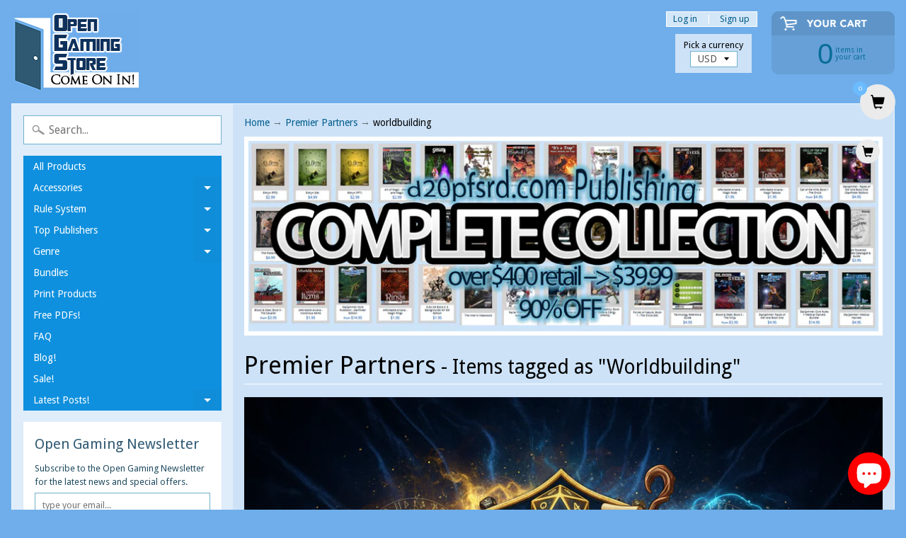

--- FILE ---
content_type: text/html; charset=utf-8
request_url: https://www.opengamingstore.com/en-ca/collections/premier-partners/worldbuilding
body_size: 43133
content:
<!DOCTYPE html>
<html class="no-js" lang="en">
<head>

<!-- "snippets/limespot.liquid" was not rendered, the associated app was uninstalled -->

<script type="text/javascript">
(function e(){var e=document.createElement("script");e.type="text/javascript",e.async=true,e.src="//staticw2.yotpo.com/6hvXyjQc7JLSDWJ7r4P32fnCIIaoiBJSpAJc8tVR/widget.js";var t=document.getElementsByTagName("script")[0];t.parentNode.insertBefore(e,t)})();
</script>

<script>
  (function(i,s,o,g,r,a,m){i['GoogleAnalyticsObject']=r;i[r]=i[r]||function(){
  (i[r].q=i[r].q||[]).push(arguments)},i[r].l=1*new Date();a=s.createElement(o),
  m=s.getElementsByTagName(o)[0];a.async=1;a.src=g;m.parentNode.insertBefore(a,m)
  })(window,document,'script','https://www.google-analytics.com/analytics.js','ga');

  ga('create', 'UA-88021193-1', 'auto');
  ga('send', 'pageview');

</script>

<meta charset="utf-8" />
<meta http-equiv="X-UA-Compatible" content="IE=edge,chrome=1">
<meta name="viewport" content="width=device-width, initial-scale=1.0, height=device-height, minimum-scale=1.0, user-scalable=0">
    
<!--	<meta property="og:title" content="Premier Partners - 23,000+ RPG Products from Top Publishers - Open Gaming Store &ndash; Translation missing: en.general.meta.tags" />
	<meta property="og:url" content="https://www.opengamingstore.com/en-ca/collections/premier-partners/worldbuilding" />
	<meta property="og:image" content="//www.opengamingstore.com/cdn/shopifycloud/storefront/assets/no-image-2048-a2addb12_grande.gif" />  -->


    <title>
      Premier Partners - 23,000+ RPG Products from Top Publishers - Open Gaming Store &ndash; Translation missing: en.general.meta.tags
    </title>
    
    <meta name="description" content="23,000+ RPG products from Premier Partners! Legendary Games, Kobold Press, Frog God Games &amp; more. Support top publishers. Quality Pathfinder &amp; 5E content!" />
    
    <link rel="canonical" href="https://www.opengamingstore.com/en-ca/collections/premier-partners/worldbuilding" />
    
    
    <link rel="shortcut icon" type="image/x-icon" href="//www.opengamingstore.com/cdn/shop/t/29/assets/favicon.ico?2309">  
  
  

  
  
  <link href="//fonts.googleapis.com/css?family=Droid+Sans:400,700" rel="stylesheet" type="text/css" media="all" />


  

   
  

  <link rel="shortcut icon" href="//www.opengamingstore.com/cdn/shop/files/door-32_32x32.png?v=1613575936" type="image/png">

  

  <link rel="apple-touch-icon" href="//www.opengamingstore.com/cdn/shop/files/door-32_152x152.png?v=1613575936" type="image/png">
 


    <title>Premier Partners - 23,000+ RPG Products from Top Publishers - Open Gaming Store | worldbuilding | Open Gaming Store</title> 





	<meta name="description" content="23,000+ RPG products from Premier Partners! Legendary Games, Kobold Press, Frog God Games &amp; more. Support top publishers. Quality Pathfinder &amp; 5E content!" />


<link rel="canonical" href="https://www.opengamingstore.com/en-ca/collections/premier-partners/worldbuilding" /> 
<!-- /snippets/social-meta-tags.liquid -->
<meta property="og:site_name" content="Open Gaming Store">
<meta property="og:url" content="https://www.opengamingstore.com/en-ca/collections/premier-partners/worldbuilding">
<meta property="og:title" content="Premier Partners - 23,000+ RPG Products from Top Publishers - Open Gaming Store">
<meta property="og:type" content="website">


<meta name="twitter:site" content="@">
<meta name="twitter:card" content="summary_large_image">
<meta name="twitter:title" content="Premier Partners - 23,000+ RPG Products from Top Publishers - Open Gaming Store">
<meta name="twitter:description" content="23,000+ RPG products from Premier Partners! Legendary Games, Kobold Press, Frog God Games &amp; more. Support top publishers. Quality Pathfinder &amp; 5E content!">


<link href="//www.opengamingstore.com/cdn/shop/t/29/assets/styles.scss.css?v=84158895322988235211698167064" rel="stylesheet" type="text/css" media="all" />  

<script>
  window.Sunrise = window.Sunrise || {};
  Sunrise.strings = {
    add_to_cart: "Add to Cart",
    sold_out: "Out of stock",
    unavailable: "Unavailable",
    money_format_json: "${{amount}}",
    money_format: "${{amount}}",
    money_with_currency_format_json: "${{amount}} CAD",
    money_with_currency_format: "${{amount}} CAD",
    shop_currency: "USD",
    locale: "en",
    locale_json: "en",
    customer_accounts_enabled: true,
    customer_logged_in: false
  };
</script>  
  
<!--[if (gt IE 9)|!(IE)]><!--><script src="//www.opengamingstore.com/cdn/shop/t/29/assets/lazysizes.js?v=11224823923325787921520477858" async="async"></script><!--<![endif]-->
<!--[if lte IE 9]><script src="//www.opengamingstore.com/cdn/shop/t/29/assets/lazysizes.js?v=11224823923325787921520477858"></script><![endif]-->

  

  
  <script src="//www.opengamingstore.com/cdn/shop/t/29/assets/vendor.js?v=76736052175140687101520477859" type="text/javascript"></script> 
  <script src="//www.opengamingstore.com/cdn/shop/t/29/assets/theme.js?v=113169488590826927451520477863" type="text/javascript"></script> 


  <!-- "snippets/buddha-megamenu.liquid" was not rendered, the associated app was uninstalled -->
  <script>window.performance && window.performance.mark && window.performance.mark('shopify.content_for_header.start');</script><meta name="google-site-verification" content="2Zm7DIpTCDY9TWWPCBn6HCTa7gmK3ZRhoEbsfy2Ng9Y">
<meta id="shopify-digital-wallet" name="shopify-digital-wallet" content="/1888152/digital_wallets/dialog">
<meta name="shopify-checkout-api-token" content="8ae0d5cee8247b091102edf9f95c4996">
<meta id="in-context-paypal-metadata" data-shop-id="1888152" data-venmo-supported="false" data-environment="production" data-locale="en_US" data-paypal-v4="true" data-currency="CAD">
<link rel="alternate" type="application/atom+xml" title="Feed" href="/en-ca/collections/premier-partners/worldbuilding.atom" />
<link rel="alternate" hreflang="x-default" href="https://www.opengamingstore.com/collections/premier-partners/worldbuilding">
<link rel="alternate" hreflang="en" href="https://www.opengamingstore.com/collections/premier-partners/worldbuilding">
<link rel="alternate" hreflang="en-CA" href="https://www.opengamingstore.com/en-ca/collections/premier-partners/worldbuilding">
<link rel="alternate" type="application/json+oembed" href="https://www.opengamingstore.com/en-ca/collections/premier-partners/worldbuilding.oembed">
<script async="async" src="/checkouts/internal/preloads.js?locale=en-CA"></script>
<link rel="preconnect" href="https://shop.app" crossorigin="anonymous">
<script async="async" src="https://shop.app/checkouts/internal/preloads.js?locale=en-CA&shop_id=1888152" crossorigin="anonymous"></script>
<script id="apple-pay-shop-capabilities" type="application/json">{"shopId":1888152,"countryCode":"US","currencyCode":"CAD","merchantCapabilities":["supports3DS"],"merchantId":"gid:\/\/shopify\/Shop\/1888152","merchantName":"Open Gaming Store","requiredBillingContactFields":["postalAddress","email"],"requiredShippingContactFields":["postalAddress","email"],"shippingType":"shipping","supportedNetworks":["visa","masterCard","amex","discover","elo","jcb"],"total":{"type":"pending","label":"Open Gaming Store","amount":"1.00"},"shopifyPaymentsEnabled":true,"supportsSubscriptions":true}</script>
<script id="shopify-features" type="application/json">{"accessToken":"8ae0d5cee8247b091102edf9f95c4996","betas":["rich-media-storefront-analytics"],"domain":"www.opengamingstore.com","predictiveSearch":true,"shopId":1888152,"locale":"en"}</script>
<script>var Shopify = Shopify || {};
Shopify.shop = "shop-d20pfsrd-com.myshopify.com";
Shopify.locale = "en";
Shopify.currency = {"active":"CAD","rate":"1.421476602"};
Shopify.country = "CA";
Shopify.theme = {"name":"Sunrise","id":1503559689,"schema_name":"Sunrise","schema_version":"6.02.6","theme_store_id":57,"role":"main"};
Shopify.theme.handle = "null";
Shopify.theme.style = {"id":null,"handle":null};
Shopify.cdnHost = "www.opengamingstore.com/cdn";
Shopify.routes = Shopify.routes || {};
Shopify.routes.root = "/en-ca/";</script>
<script type="module">!function(o){(o.Shopify=o.Shopify||{}).modules=!0}(window);</script>
<script>!function(o){function n(){var o=[];function n(){o.push(Array.prototype.slice.apply(arguments))}return n.q=o,n}var t=o.Shopify=o.Shopify||{};t.loadFeatures=n(),t.autoloadFeatures=n()}(window);</script>
<script>
  window.ShopifyPay = window.ShopifyPay || {};
  window.ShopifyPay.apiHost = "shop.app\/pay";
  window.ShopifyPay.redirectState = null;
</script>
<script id="shop-js-analytics" type="application/json">{"pageType":"collection"}</script>
<script defer="defer" async type="module" src="//www.opengamingstore.com/cdn/shopifycloud/shop-js/modules/v2/client.init-shop-cart-sync_CG-L-Qzi.en.esm.js"></script>
<script defer="defer" async type="module" src="//www.opengamingstore.com/cdn/shopifycloud/shop-js/modules/v2/chunk.common_B8yXDTDb.esm.js"></script>
<script type="module">
  await import("//www.opengamingstore.com/cdn/shopifycloud/shop-js/modules/v2/client.init-shop-cart-sync_CG-L-Qzi.en.esm.js");
await import("//www.opengamingstore.com/cdn/shopifycloud/shop-js/modules/v2/chunk.common_B8yXDTDb.esm.js");

  window.Shopify.SignInWithShop?.initShopCartSync?.({"fedCMEnabled":true,"windoidEnabled":true});

</script>
<script>
  window.Shopify = window.Shopify || {};
  if (!window.Shopify.featureAssets) window.Shopify.featureAssets = {};
  window.Shopify.featureAssets['shop-js'] = {"shop-cart-sync":["modules/v2/client.shop-cart-sync_C7TtgCZT.en.esm.js","modules/v2/chunk.common_B8yXDTDb.esm.js"],"shop-button":["modules/v2/client.shop-button_aOcg-RjH.en.esm.js","modules/v2/chunk.common_B8yXDTDb.esm.js"],"init-shop-email-lookup-coordinator":["modules/v2/client.init-shop-email-lookup-coordinator_D-37GF_a.en.esm.js","modules/v2/chunk.common_B8yXDTDb.esm.js"],"init-fed-cm":["modules/v2/client.init-fed-cm_DGh7x7ZX.en.esm.js","modules/v2/chunk.common_B8yXDTDb.esm.js"],"init-windoid":["modules/v2/client.init-windoid_C5PxDKWE.en.esm.js","modules/v2/chunk.common_B8yXDTDb.esm.js"],"shop-toast-manager":["modules/v2/client.shop-toast-manager_BmSBWum3.en.esm.js","modules/v2/chunk.common_B8yXDTDb.esm.js"],"shop-cash-offers":["modules/v2/client.shop-cash-offers_DkchToOx.en.esm.js","modules/v2/chunk.common_B8yXDTDb.esm.js","modules/v2/chunk.modal_dvVUSHam.esm.js"],"init-shop-cart-sync":["modules/v2/client.init-shop-cart-sync_CG-L-Qzi.en.esm.js","modules/v2/chunk.common_B8yXDTDb.esm.js"],"avatar":["modules/v2/client.avatar_BTnouDA3.en.esm.js"],"shop-login-button":["modules/v2/client.shop-login-button_DrVPCwAQ.en.esm.js","modules/v2/chunk.common_B8yXDTDb.esm.js","modules/v2/chunk.modal_dvVUSHam.esm.js"],"pay-button":["modules/v2/client.pay-button_Cw45D1uM.en.esm.js","modules/v2/chunk.common_B8yXDTDb.esm.js"],"init-customer-accounts":["modules/v2/client.init-customer-accounts_BNYsaOzg.en.esm.js","modules/v2/client.shop-login-button_DrVPCwAQ.en.esm.js","modules/v2/chunk.common_B8yXDTDb.esm.js","modules/v2/chunk.modal_dvVUSHam.esm.js"],"checkout-modal":["modules/v2/client.checkout-modal_NoX7b1qq.en.esm.js","modules/v2/chunk.common_B8yXDTDb.esm.js","modules/v2/chunk.modal_dvVUSHam.esm.js"],"init-customer-accounts-sign-up":["modules/v2/client.init-customer-accounts-sign-up_pIEGEpjr.en.esm.js","modules/v2/client.shop-login-button_DrVPCwAQ.en.esm.js","modules/v2/chunk.common_B8yXDTDb.esm.js","modules/v2/chunk.modal_dvVUSHam.esm.js"],"init-shop-for-new-customer-accounts":["modules/v2/client.init-shop-for-new-customer-accounts_BIu2e6le.en.esm.js","modules/v2/client.shop-login-button_DrVPCwAQ.en.esm.js","modules/v2/chunk.common_B8yXDTDb.esm.js","modules/v2/chunk.modal_dvVUSHam.esm.js"],"shop-follow-button":["modules/v2/client.shop-follow-button_B6YY9G4U.en.esm.js","modules/v2/chunk.common_B8yXDTDb.esm.js","modules/v2/chunk.modal_dvVUSHam.esm.js"],"lead-capture":["modules/v2/client.lead-capture_o2hOda6W.en.esm.js","modules/v2/chunk.common_B8yXDTDb.esm.js","modules/v2/chunk.modal_dvVUSHam.esm.js"],"shop-login":["modules/v2/client.shop-login_DA8-MZ-E.en.esm.js","modules/v2/chunk.common_B8yXDTDb.esm.js","modules/v2/chunk.modal_dvVUSHam.esm.js"],"payment-terms":["modules/v2/client.payment-terms_BFsudFhJ.en.esm.js","modules/v2/chunk.common_B8yXDTDb.esm.js","modules/v2/chunk.modal_dvVUSHam.esm.js"]};
</script>
<script>(function() {
  var isLoaded = false;
  function asyncLoad() {
    if (isLoaded) return;
    isLoaded = true;
    var urls = ["https:\/\/chimpstatic.com\/mcjs-connected\/js\/users\/d789c903161d65fb25d684a53\/b4f93bb46b59e40683bc029f5.js?shop=shop-d20pfsrd-com.myshopify.com","https:\/\/zooomyapps.com\/wishlist\/ZooomyOrders.js?shop=shop-d20pfsrd-com.myshopify.com"];
    for (var i = 0; i < urls.length; i++) {
      var s = document.createElement('script');
      s.type = 'text/javascript';
      s.async = true;
      s.src = urls[i];
      var x = document.getElementsByTagName('script')[0];
      x.parentNode.insertBefore(s, x);
    }
  };
  if(window.attachEvent) {
    window.attachEvent('onload', asyncLoad);
  } else {
    window.addEventListener('load', asyncLoad, false);
  }
})();</script>
<script id="__st">var __st={"a":1888152,"offset":-18000,"reqid":"fea71e97-3e01-4c85-9939-f216253cd18a-1767989589","pageurl":"www.opengamingstore.com\/en-ca\/collections\/premier-partners\/worldbuilding","u":"dbc74f894c8b","p":"collection","rtyp":"collection","rid":8672188};</script>
<script>window.ShopifyPaypalV4VisibilityTracking = true;</script>
<script id="captcha-bootstrap">!function(){'use strict';const t='contact',e='account',n='new_comment',o=[[t,t],['blogs',n],['comments',n],[t,'customer']],c=[[e,'customer_login'],[e,'guest_login'],[e,'recover_customer_password'],[e,'create_customer']],r=t=>t.map((([t,e])=>`form[action*='/${t}']:not([data-nocaptcha='true']) input[name='form_type'][value='${e}']`)).join(','),a=t=>()=>t?[...document.querySelectorAll(t)].map((t=>t.form)):[];function s(){const t=[...o],e=r(t);return a(e)}const i='password',u='form_key',d=['recaptcha-v3-token','g-recaptcha-response','h-captcha-response',i],f=()=>{try{return window.sessionStorage}catch{return}},m='__shopify_v',_=t=>t.elements[u];function p(t,e,n=!1){try{const o=window.sessionStorage,c=JSON.parse(o.getItem(e)),{data:r}=function(t){const{data:e,action:n}=t;return t[m]||n?{data:e,action:n}:{data:t,action:n}}(c);for(const[e,n]of Object.entries(r))t.elements[e]&&(t.elements[e].value=n);n&&o.removeItem(e)}catch(o){console.error('form repopulation failed',{error:o})}}const l='form_type',E='cptcha';function T(t){t.dataset[E]=!0}const w=window,h=w.document,L='Shopify',v='ce_forms',y='captcha';let A=!1;((t,e)=>{const n=(g='f06e6c50-85a8-45c8-87d0-21a2b65856fe',I='https://cdn.shopify.com/shopifycloud/storefront-forms-hcaptcha/ce_storefront_forms_captcha_hcaptcha.v1.5.2.iife.js',D={infoText:'Protected by hCaptcha',privacyText:'Privacy',termsText:'Terms'},(t,e,n)=>{const o=w[L][v],c=o.bindForm;if(c)return c(t,g,e,D).then(n);var r;o.q.push([[t,g,e,D],n]),r=I,A||(h.body.append(Object.assign(h.createElement('script'),{id:'captcha-provider',async:!0,src:r})),A=!0)});var g,I,D;w[L]=w[L]||{},w[L][v]=w[L][v]||{},w[L][v].q=[],w[L][y]=w[L][y]||{},w[L][y].protect=function(t,e){n(t,void 0,e),T(t)},Object.freeze(w[L][y]),function(t,e,n,w,h,L){const[v,y,A,g]=function(t,e,n){const i=e?o:[],u=t?c:[],d=[...i,...u],f=r(d),m=r(i),_=r(d.filter((([t,e])=>n.includes(e))));return[a(f),a(m),a(_),s()]}(w,h,L),I=t=>{const e=t.target;return e instanceof HTMLFormElement?e:e&&e.form},D=t=>v().includes(t);t.addEventListener('submit',(t=>{const e=I(t);if(!e)return;const n=D(e)&&!e.dataset.hcaptchaBound&&!e.dataset.recaptchaBound,o=_(e),c=g().includes(e)&&(!o||!o.value);(n||c)&&t.preventDefault(),c&&!n&&(function(t){try{if(!f())return;!function(t){const e=f();if(!e)return;const n=_(t);if(!n)return;const o=n.value;o&&e.removeItem(o)}(t);const e=Array.from(Array(32),(()=>Math.random().toString(36)[2])).join('');!function(t,e){_(t)||t.append(Object.assign(document.createElement('input'),{type:'hidden',name:u})),t.elements[u].value=e}(t,e),function(t,e){const n=f();if(!n)return;const o=[...t.querySelectorAll(`input[type='${i}']`)].map((({name:t})=>t)),c=[...d,...o],r={};for(const[a,s]of new FormData(t).entries())c.includes(a)||(r[a]=s);n.setItem(e,JSON.stringify({[m]:1,action:t.action,data:r}))}(t,e)}catch(e){console.error('failed to persist form',e)}}(e),e.submit())}));const S=(t,e)=>{t&&!t.dataset[E]&&(n(t,e.some((e=>e===t))),T(t))};for(const o of['focusin','change'])t.addEventListener(o,(t=>{const e=I(t);D(e)&&S(e,y())}));const B=e.get('form_key'),M=e.get(l),P=B&&M;t.addEventListener('DOMContentLoaded',(()=>{const t=y();if(P)for(const e of t)e.elements[l].value===M&&p(e,B);[...new Set([...A(),...v().filter((t=>'true'===t.dataset.shopifyCaptcha))])].forEach((e=>S(e,t)))}))}(h,new URLSearchParams(w.location.search),n,t,e,['guest_login'])})(!0,!0)}();</script>
<script integrity="sha256-4kQ18oKyAcykRKYeNunJcIwy7WH5gtpwJnB7kiuLZ1E=" data-source-attribution="shopify.loadfeatures" defer="defer" src="//www.opengamingstore.com/cdn/shopifycloud/storefront/assets/storefront/load_feature-a0a9edcb.js" crossorigin="anonymous"></script>
<script crossorigin="anonymous" defer="defer" src="//www.opengamingstore.com/cdn/shopifycloud/storefront/assets/shopify_pay/storefront-65b4c6d7.js?v=20250812"></script>
<script data-source-attribution="shopify.dynamic_checkout.dynamic.init">var Shopify=Shopify||{};Shopify.PaymentButton=Shopify.PaymentButton||{isStorefrontPortableWallets:!0,init:function(){window.Shopify.PaymentButton.init=function(){};var t=document.createElement("script");t.src="https://www.opengamingstore.com/cdn/shopifycloud/portable-wallets/latest/portable-wallets.en.js",t.type="module",document.head.appendChild(t)}};
</script>
<script data-source-attribution="shopify.dynamic_checkout.buyer_consent">
  function portableWalletsHideBuyerConsent(e){var t=document.getElementById("shopify-buyer-consent"),n=document.getElementById("shopify-subscription-policy-button");t&&n&&(t.classList.add("hidden"),t.setAttribute("aria-hidden","true"),n.removeEventListener("click",e))}function portableWalletsShowBuyerConsent(e){var t=document.getElementById("shopify-buyer-consent"),n=document.getElementById("shopify-subscription-policy-button");t&&n&&(t.classList.remove("hidden"),t.removeAttribute("aria-hidden"),n.addEventListener("click",e))}window.Shopify?.PaymentButton&&(window.Shopify.PaymentButton.hideBuyerConsent=portableWalletsHideBuyerConsent,window.Shopify.PaymentButton.showBuyerConsent=portableWalletsShowBuyerConsent);
</script>
<script data-source-attribution="shopify.dynamic_checkout.cart.bootstrap">document.addEventListener("DOMContentLoaded",(function(){function t(){return document.querySelector("shopify-accelerated-checkout-cart, shopify-accelerated-checkout")}if(t())Shopify.PaymentButton.init();else{new MutationObserver((function(e,n){t()&&(Shopify.PaymentButton.init(),n.disconnect())})).observe(document.body,{childList:!0,subtree:!0})}}));
</script>
<script id='scb4127' type='text/javascript' async='' src='https://www.opengamingstore.com/cdn/shopifycloud/privacy-banner/storefront-banner.js'></script><link id="shopify-accelerated-checkout-styles" rel="stylesheet" media="screen" href="https://www.opengamingstore.com/cdn/shopifycloud/portable-wallets/latest/accelerated-checkout-backwards-compat.css" crossorigin="anonymous">
<style id="shopify-accelerated-checkout-cart">
        #shopify-buyer-consent {
  margin-top: 1em;
  display: inline-block;
  width: 100%;
}

#shopify-buyer-consent.hidden {
  display: none;
}

#shopify-subscription-policy-button {
  background: none;
  border: none;
  padding: 0;
  text-decoration: underline;
  font-size: inherit;
  cursor: pointer;
}

#shopify-subscription-policy-button::before {
  box-shadow: none;
}

      </style>

<script>window.performance && window.performance.mark && window.performance.mark('shopify.content_for_header.end');</script>
<!-- BEGIN app block: shopify://apps/judge-me-reviews/blocks/judgeme_core/61ccd3b1-a9f2-4160-9fe9-4fec8413e5d8 --><!-- Start of Judge.me Core -->






<link rel="dns-prefetch" href="https://cdnwidget.judge.me">
<link rel="dns-prefetch" href="https://cdn.judge.me">
<link rel="dns-prefetch" href="https://cdn1.judge.me">
<link rel="dns-prefetch" href="https://api.judge.me">

<script data-cfasync='false' class='jdgm-settings-script'>window.jdgmSettings={"pagination":5,"disable_web_reviews":false,"badge_no_review_text":"No reviews","badge_n_reviews_text":"{{ n }} review/reviews","hide_badge_preview_if_no_reviews":true,"badge_hide_text":false,"enforce_center_preview_badge":false,"widget_title":"Customer Reviews","widget_open_form_text":"Write a review","widget_close_form_text":"Cancel review","widget_refresh_page_text":"Refresh page","widget_summary_text":"Based on {{ number_of_reviews }} review/reviews","widget_no_review_text":"Be the first to write a review","widget_name_field_text":"Display name","widget_verified_name_field_text":"Verified Name (public)","widget_name_placeholder_text":"Display name","widget_required_field_error_text":"This field is required.","widget_email_field_text":"Email address","widget_verified_email_field_text":"Verified Email (private, can not be edited)","widget_email_placeholder_text":"Your email address","widget_email_field_error_text":"Please enter a valid email address.","widget_rating_field_text":"Rating","widget_review_title_field_text":"Review Title","widget_review_title_placeholder_text":"Give your review a title","widget_review_body_field_text":"Review content","widget_review_body_placeholder_text":"Start writing here...","widget_pictures_field_text":"Picture/Video (optional)","widget_submit_review_text":"Submit Review","widget_submit_verified_review_text":"Submit Verified Review","widget_submit_success_msg_with_auto_publish":"Thank you! Please refresh the page in a few moments to see your review. You can remove or edit your review by logging into \u003ca href='https://judge.me/login' target='_blank' rel='nofollow noopener'\u003eJudge.me\u003c/a\u003e","widget_submit_success_msg_no_auto_publish":"Thank you! Your review will be published as soon as it is approved by the shop admin. You can remove or edit your review by logging into \u003ca href='https://judge.me/login' target='_blank' rel='nofollow noopener'\u003eJudge.me\u003c/a\u003e","widget_show_default_reviews_out_of_total_text":"Showing {{ n_reviews_shown }} out of {{ n_reviews }} reviews.","widget_show_all_link_text":"Show all","widget_show_less_link_text":"Show less","widget_author_said_text":"{{ reviewer_name }} said:","widget_days_text":"{{ n }} days ago","widget_weeks_text":"{{ n }} week/weeks ago","widget_months_text":"{{ n }} month/months ago","widget_years_text":"{{ n }} year/years ago","widget_yesterday_text":"Yesterday","widget_today_text":"Today","widget_replied_text":"\u003e\u003e {{ shop_name }} replied:","widget_read_more_text":"Read more","widget_reviewer_name_as_initial":"","widget_rating_filter_color":"","widget_rating_filter_see_all_text":"See all reviews","widget_sorting_most_recent_text":"Most Recent","widget_sorting_highest_rating_text":"Highest Rating","widget_sorting_lowest_rating_text":"Lowest Rating","widget_sorting_with_pictures_text":"Only Pictures","widget_sorting_most_helpful_text":"Most Helpful","widget_open_question_form_text":"Ask a question","widget_reviews_subtab_text":"Reviews","widget_questions_subtab_text":"Questions","widget_question_label_text":"Question","widget_answer_label_text":"Answer","widget_question_placeholder_text":"Write your question here","widget_submit_question_text":"Submit Question","widget_question_submit_success_text":"Thank you for your question! We will notify you once it gets answered.","verified_badge_text":"Verified","verified_badge_bg_color":"","verified_badge_text_color":"","verified_badge_placement":"left-of-reviewer-name","widget_review_max_height":"","widget_hide_border":false,"widget_social_share":false,"widget_thumb":false,"widget_review_location_show":false,"widget_location_format":"","all_reviews_include_out_of_store_products":true,"all_reviews_out_of_store_text":"(out of store)","all_reviews_pagination":100,"all_reviews_product_name_prefix_text":"about","enable_review_pictures":true,"enable_question_anwser":false,"widget_theme":"","review_date_format":"mm/dd/yyyy","default_sort_method":"most-recent","widget_product_reviews_subtab_text":"Product Reviews","widget_shop_reviews_subtab_text":"Shop Reviews","widget_other_products_reviews_text":"Reviews for other products","widget_store_reviews_subtab_text":"Store reviews","widget_no_store_reviews_text":"This store hasn't received any reviews yet","widget_web_restriction_product_reviews_text":"This product hasn't received any reviews yet","widget_no_items_text":"No items found","widget_show_more_text":"Show more","widget_write_a_store_review_text":"Write a Store Review","widget_other_languages_heading":"Reviews in Other Languages","widget_translate_review_text":"Translate review to {{ language }}","widget_translating_review_text":"Translating...","widget_show_original_translation_text":"Show original ({{ language }})","widget_translate_review_failed_text":"Review couldn't be translated.","widget_translate_review_retry_text":"Retry","widget_translate_review_try_again_later_text":"Try again later","show_product_url_for_grouped_product":false,"widget_sorting_pictures_first_text":"Pictures First","show_pictures_on_all_rev_page_mobile":false,"show_pictures_on_all_rev_page_desktop":false,"floating_tab_hide_mobile_install_preference":false,"floating_tab_button_name":"★ Reviews","floating_tab_title":"Let customers speak for us","floating_tab_button_color":"","floating_tab_button_background_color":"","floating_tab_url":"","floating_tab_url_enabled":false,"floating_tab_tab_style":"text","all_reviews_text_badge_text":"Customers rate us {{ shop.metafields.judgeme.all_reviews_rating | round: 1 }}/5 based on {{ shop.metafields.judgeme.all_reviews_count }} reviews.","all_reviews_text_badge_text_branded_style":"{{ shop.metafields.judgeme.all_reviews_rating | round: 1 }} out of 5 stars based on {{ shop.metafields.judgeme.all_reviews_count }} reviews","is_all_reviews_text_badge_a_link":false,"show_stars_for_all_reviews_text_badge":false,"all_reviews_text_badge_url":"","all_reviews_text_style":"branded","all_reviews_text_color_style":"judgeme_brand_color","all_reviews_text_color":"#108474","all_reviews_text_show_jm_brand":true,"featured_carousel_show_header":true,"featured_carousel_title":"Let customers speak for us","testimonials_carousel_title":"Customers are saying","videos_carousel_title":"Real customer stories","cards_carousel_title":"Customers are saying","featured_carousel_count_text":"from {{ n }} reviews","featured_carousel_add_link_to_all_reviews_page":false,"featured_carousel_url":"","featured_carousel_show_images":true,"featured_carousel_autoslide_interval":5,"featured_carousel_arrows_on_the_sides":false,"featured_carousel_height":250,"featured_carousel_width":80,"featured_carousel_image_size":0,"featured_carousel_image_height":250,"featured_carousel_arrow_color":"#eeeeee","verified_count_badge_style":"branded","verified_count_badge_orientation":"horizontal","verified_count_badge_color_style":"judgeme_brand_color","verified_count_badge_color":"#108474","is_verified_count_badge_a_link":false,"verified_count_badge_url":"","verified_count_badge_show_jm_brand":true,"widget_rating_preset_default":5,"widget_first_sub_tab":"product-reviews","widget_show_histogram":true,"widget_histogram_use_custom_color":false,"widget_pagination_use_custom_color":false,"widget_star_use_custom_color":false,"widget_verified_badge_use_custom_color":false,"widget_write_review_use_custom_color":false,"picture_reminder_submit_button":"Upload Pictures","enable_review_videos":false,"mute_video_by_default":false,"widget_sorting_videos_first_text":"Videos First","widget_review_pending_text":"Pending","featured_carousel_items_for_large_screen":3,"social_share_options_order":"Facebook,Twitter","remove_microdata_snippet":false,"disable_json_ld":false,"enable_json_ld_products":false,"preview_badge_show_question_text":false,"preview_badge_no_question_text":"No questions","preview_badge_n_question_text":"{{ number_of_questions }} question/questions","qa_badge_show_icon":false,"qa_badge_position":"same-row","remove_judgeme_branding":false,"widget_add_search_bar":false,"widget_search_bar_placeholder":"Search","widget_sorting_verified_only_text":"Verified only","featured_carousel_theme":"default","featured_carousel_show_rating":true,"featured_carousel_show_title":true,"featured_carousel_show_body":true,"featured_carousel_show_date":false,"featured_carousel_show_reviewer":true,"featured_carousel_show_product":false,"featured_carousel_header_background_color":"#108474","featured_carousel_header_text_color":"#ffffff","featured_carousel_name_product_separator":"reviewed","featured_carousel_full_star_background":"#108474","featured_carousel_empty_star_background":"#dadada","featured_carousel_vertical_theme_background":"#f9fafb","featured_carousel_verified_badge_enable":true,"featured_carousel_verified_badge_color":"#108474","featured_carousel_border_style":"round","featured_carousel_review_line_length_limit":3,"featured_carousel_more_reviews_button_text":"Read more reviews","featured_carousel_view_product_button_text":"View product","all_reviews_page_load_reviews_on":"scroll","all_reviews_page_load_more_text":"Load More Reviews","disable_fb_tab_reviews":false,"enable_ajax_cdn_cache":false,"widget_public_name_text":"displayed publicly like","default_reviewer_name":"John Smith","default_reviewer_name_has_non_latin":true,"widget_reviewer_anonymous":"Anonymous","medals_widget_title":"Judge.me Review Medals","medals_widget_background_color":"#f9fafb","medals_widget_position":"footer_all_pages","medals_widget_border_color":"#f9fafb","medals_widget_verified_text_position":"left","medals_widget_use_monochromatic_version":false,"medals_widget_elements_color":"#108474","show_reviewer_avatar":true,"widget_invalid_yt_video_url_error_text":"Not a YouTube video URL","widget_max_length_field_error_text":"Please enter no more than {0} characters.","widget_show_country_flag":false,"widget_show_collected_via_shop_app":true,"widget_verified_by_shop_badge_style":"light","widget_verified_by_shop_text":"Verified by Shop","widget_show_photo_gallery":false,"widget_load_with_code_splitting":true,"widget_ugc_install_preference":false,"widget_ugc_title":"Made by us, Shared by you","widget_ugc_subtitle":"Tag us to see your picture featured in our page","widget_ugc_arrows_color":"#ffffff","widget_ugc_primary_button_text":"Buy Now","widget_ugc_primary_button_background_color":"#108474","widget_ugc_primary_button_text_color":"#ffffff","widget_ugc_primary_button_border_width":"0","widget_ugc_primary_button_border_style":"none","widget_ugc_primary_button_border_color":"#108474","widget_ugc_primary_button_border_radius":"25","widget_ugc_secondary_button_text":"Load More","widget_ugc_secondary_button_background_color":"#ffffff","widget_ugc_secondary_button_text_color":"#108474","widget_ugc_secondary_button_border_width":"2","widget_ugc_secondary_button_border_style":"solid","widget_ugc_secondary_button_border_color":"#108474","widget_ugc_secondary_button_border_radius":"25","widget_ugc_reviews_button_text":"View Reviews","widget_ugc_reviews_button_background_color":"#ffffff","widget_ugc_reviews_button_text_color":"#108474","widget_ugc_reviews_button_border_width":"2","widget_ugc_reviews_button_border_style":"solid","widget_ugc_reviews_button_border_color":"#108474","widget_ugc_reviews_button_border_radius":"25","widget_ugc_reviews_button_link_to":"judgeme-reviews-page","widget_ugc_show_post_date":true,"widget_ugc_max_width":"800","widget_rating_metafield_value_type":true,"widget_primary_color":"#108474","widget_enable_secondary_color":false,"widget_secondary_color":"#edf5f5","widget_summary_average_rating_text":"{{ average_rating }} out of 5","widget_media_grid_title":"Customer photos \u0026 videos","widget_media_grid_see_more_text":"See more","widget_round_style":false,"widget_show_product_medals":true,"widget_verified_by_judgeme_text":"Verified by Judge.me","widget_show_store_medals":true,"widget_verified_by_judgeme_text_in_store_medals":"Verified by Judge.me","widget_media_field_exceed_quantity_message":"Sorry, we can only accept {{ max_media }} for one review.","widget_media_field_exceed_limit_message":"{{ file_name }} is too large, please select a {{ media_type }} less than {{ size_limit }}MB.","widget_review_submitted_text":"Review Submitted!","widget_question_submitted_text":"Question Submitted!","widget_close_form_text_question":"Cancel","widget_write_your_answer_here_text":"Write your answer here","widget_enabled_branded_link":true,"widget_show_collected_by_judgeme":true,"widget_reviewer_name_color":"","widget_write_review_text_color":"","widget_write_review_bg_color":"","widget_collected_by_judgeme_text":"collected by Judge.me","widget_pagination_type":"standard","widget_load_more_text":"Load More","widget_load_more_color":"#108474","widget_full_review_text":"Full Review","widget_read_more_reviews_text":"Read More Reviews","widget_read_questions_text":"Read Questions","widget_questions_and_answers_text":"Questions \u0026 Answers","widget_verified_by_text":"Verified by","widget_verified_text":"Verified","widget_number_of_reviews_text":"{{ number_of_reviews }} reviews","widget_back_button_text":"Back","widget_next_button_text":"Next","widget_custom_forms_filter_button":"Filters","custom_forms_style":"horizontal","widget_show_review_information":false,"how_reviews_are_collected":"How reviews are collected?","widget_show_review_keywords":false,"widget_gdpr_statement":"How we use your data: We'll only contact you about the review you left, and only if necessary. By submitting your review, you agree to Judge.me's \u003ca href='https://judge.me/terms' target='_blank' rel='nofollow noopener'\u003eterms\u003c/a\u003e, \u003ca href='https://judge.me/privacy' target='_blank' rel='nofollow noopener'\u003eprivacy\u003c/a\u003e and \u003ca href='https://judge.me/content-policy' target='_blank' rel='nofollow noopener'\u003econtent\u003c/a\u003e policies.","widget_multilingual_sorting_enabled":false,"widget_translate_review_content_enabled":false,"widget_translate_review_content_method":"manual","popup_widget_review_selection":"automatically_with_pictures","popup_widget_round_border_style":true,"popup_widget_show_title":true,"popup_widget_show_body":true,"popup_widget_show_reviewer":false,"popup_widget_show_product":true,"popup_widget_show_pictures":true,"popup_widget_use_review_picture":true,"popup_widget_show_on_home_page":true,"popup_widget_show_on_product_page":true,"popup_widget_show_on_collection_page":true,"popup_widget_show_on_cart_page":true,"popup_widget_position":"bottom_left","popup_widget_first_review_delay":5,"popup_widget_duration":5,"popup_widget_interval":5,"popup_widget_review_count":5,"popup_widget_hide_on_mobile":true,"review_snippet_widget_round_border_style":true,"review_snippet_widget_card_color":"#FFFFFF","review_snippet_widget_slider_arrows_background_color":"#FFFFFF","review_snippet_widget_slider_arrows_color":"#000000","review_snippet_widget_star_color":"#108474","show_product_variant":false,"all_reviews_product_variant_label_text":"Variant: ","widget_show_verified_branding":true,"widget_ai_summary_title":"Customers say","widget_ai_summary_disclaimer":"AI-powered review summary based on recent customer reviews","widget_show_ai_summary":false,"widget_show_ai_summary_bg":false,"widget_show_review_title_input":true,"redirect_reviewers_invited_via_email":"review_widget","request_store_review_after_product_review":false,"request_review_other_products_in_order":false,"review_form_color_scheme":"default","review_form_corner_style":"square","review_form_star_color":{},"review_form_text_color":"#333333","review_form_background_color":"#ffffff","review_form_field_background_color":"#fafafa","review_form_button_color":{},"review_form_button_text_color":"#ffffff","review_form_modal_overlay_color":"#000000","review_content_screen_title_text":"How would you rate this product?","review_content_introduction_text":"We would love it if you would share a bit about your experience.","store_review_form_title_text":"How would you rate this store?","store_review_form_introduction_text":"We would love it if you would share a bit about your experience.","show_review_guidance_text":true,"one_star_review_guidance_text":"Poor","five_star_review_guidance_text":"Great","customer_information_screen_title_text":"About you","customer_information_introduction_text":"Please tell us more about you.","custom_questions_screen_title_text":"Your experience in more detail","custom_questions_introduction_text":"Here are a few questions to help us understand more about your experience.","review_submitted_screen_title_text":"Thanks for your review!","review_submitted_screen_thank_you_text":"We are processing it and it will appear on the store soon.","review_submitted_screen_email_verification_text":"Please confirm your email by clicking the link we just sent you. This helps us keep reviews authentic.","review_submitted_request_store_review_text":"Would you like to share your experience of shopping with us?","review_submitted_review_other_products_text":"Would you like to review these products?","store_review_screen_title_text":"Would you like to share your experience of shopping with us?","store_review_introduction_text":"We value your feedback and use it to improve. Please share any thoughts or suggestions you have.","reviewer_media_screen_title_picture_text":"Share a picture","reviewer_media_introduction_picture_text":"Upload a photo to support your review.","reviewer_media_screen_title_video_text":"Share a video","reviewer_media_introduction_video_text":"Upload a video to support your review.","reviewer_media_screen_title_picture_or_video_text":"Share a picture or video","reviewer_media_introduction_picture_or_video_text":"Upload a photo or video to support your review.","reviewer_media_youtube_url_text":"Paste your Youtube URL here","advanced_settings_next_step_button_text":"Next","advanced_settings_close_review_button_text":"Close","modal_write_review_flow":false,"write_review_flow_required_text":"Required","write_review_flow_privacy_message_text":"We respect your privacy.","write_review_flow_anonymous_text":"Post review as anonymous","write_review_flow_visibility_text":"This won't be visible to other customers.","write_review_flow_multiple_selection_help_text":"Select as many as you like","write_review_flow_single_selection_help_text":"Select one option","write_review_flow_required_field_error_text":"This field is required","write_review_flow_invalid_email_error_text":"Please enter a valid email address","write_review_flow_max_length_error_text":"Max. {{ max_length }} characters.","write_review_flow_media_upload_text":"\u003cb\u003eClick to upload\u003c/b\u003e or drag and drop","write_review_flow_gdpr_statement":"We'll only contact you about your review if necessary. By submitting your review, you agree to our \u003ca href='https://judge.me/terms' target='_blank' rel='nofollow noopener'\u003eterms and conditions\u003c/a\u003e and \u003ca href='https://judge.me/privacy' target='_blank' rel='nofollow noopener'\u003eprivacy policy\u003c/a\u003e.","rating_only_reviews_enabled":false,"show_negative_reviews_help_screen":false,"new_review_flow_help_screen_rating_threshold":3,"negative_review_resolution_screen_title_text":"Tell us more","negative_review_resolution_text":"Your experience matters to us. If there were issues with your purchase, we're here to help. Feel free to reach out to us, we'd love the opportunity to make things right.","negative_review_resolution_button_text":"Contact us","negative_review_resolution_proceed_with_review_text":"Leave a review","negative_review_resolution_subject":"Issue with purchase from {{ shop_name }}.{{ order_name }}","preview_badge_collection_page_install_status":false,"widget_review_custom_css":"","preview_badge_custom_css":"","preview_badge_stars_count":"5-stars","featured_carousel_custom_css":"","floating_tab_custom_css":"","all_reviews_widget_custom_css":"","medals_widget_custom_css":"","verified_badge_custom_css":"","all_reviews_text_custom_css":"","transparency_badges_collected_via_store_invite":false,"transparency_badges_from_another_provider":false,"transparency_badges_collected_from_store_visitor":false,"transparency_badges_collected_by_verified_review_provider":false,"transparency_badges_earned_reward":false,"transparency_badges_collected_via_store_invite_text":"Review collected via store invitation","transparency_badges_from_another_provider_text":"Review collected from another provider","transparency_badges_collected_from_store_visitor_text":"Review collected from a store visitor","transparency_badges_written_in_google_text":"Review written in Google","transparency_badges_written_in_etsy_text":"Review written in Etsy","transparency_badges_written_in_shop_app_text":"Review written in Shop App","transparency_badges_earned_reward_text":"Review earned a reward for future purchase","product_review_widget_per_page":10,"widget_store_review_label_text":"Review about the store","checkout_comment_extension_title_on_product_page":"Customer Comments","checkout_comment_extension_num_latest_comment_show":5,"checkout_comment_extension_format":"name_and_timestamp","checkout_comment_customer_name":"last_initial","checkout_comment_comment_notification":true,"preview_badge_collection_page_install_preference":false,"preview_badge_home_page_install_preference":false,"preview_badge_product_page_install_preference":false,"review_widget_install_preference":"","review_carousel_install_preference":false,"floating_reviews_tab_install_preference":"none","verified_reviews_count_badge_install_preference":false,"all_reviews_text_install_preference":false,"review_widget_best_location":false,"judgeme_medals_install_preference":false,"review_widget_revamp_enabled":false,"review_widget_qna_enabled":false,"review_widget_header_theme":"minimal","review_widget_widget_title_enabled":true,"review_widget_header_text_size":"medium","review_widget_header_text_weight":"regular","review_widget_average_rating_style":"compact","review_widget_bar_chart_enabled":true,"review_widget_bar_chart_type":"numbers","review_widget_bar_chart_style":"standard","review_widget_expanded_media_gallery_enabled":false,"review_widget_reviews_section_theme":"standard","review_widget_image_style":"thumbnails","review_widget_review_image_ratio":"square","review_widget_stars_size":"medium","review_widget_verified_badge":"standard_text","review_widget_review_title_text_size":"medium","review_widget_review_text_size":"medium","review_widget_review_text_length":"medium","review_widget_number_of_columns_desktop":3,"review_widget_carousel_transition_speed":5,"review_widget_custom_questions_answers_display":"always","review_widget_button_text_color":"#FFFFFF","review_widget_text_color":"#000000","review_widget_lighter_text_color":"#7B7B7B","review_widget_corner_styling":"soft","review_widget_review_word_singular":"review","review_widget_review_word_plural":"reviews","review_widget_voting_label":"Helpful?","review_widget_shop_reply_label":"Reply from {{ shop_name }}:","review_widget_filters_title":"Filters","qna_widget_question_word_singular":"Question","qna_widget_question_word_plural":"Questions","qna_widget_answer_reply_label":"Answer from {{ answerer_name }}:","qna_content_screen_title_text":"Ask a question about this product","qna_widget_question_required_field_error_text":"Please enter your question.","qna_widget_flow_gdpr_statement":"We'll only contact you about your question if necessary. By submitting your question, you agree to our \u003ca href='https://judge.me/terms' target='_blank' rel='nofollow noopener'\u003eterms and conditions\u003c/a\u003e and \u003ca href='https://judge.me/privacy' target='_blank' rel='nofollow noopener'\u003eprivacy policy\u003c/a\u003e.","qna_widget_question_submitted_text":"Thanks for your question!","qna_widget_close_form_text_question":"Close","qna_widget_question_submit_success_text":"We’ll notify you by email when your question is answered.","all_reviews_widget_v2025_enabled":false,"all_reviews_widget_v2025_header_theme":"default","all_reviews_widget_v2025_widget_title_enabled":true,"all_reviews_widget_v2025_header_text_size":"medium","all_reviews_widget_v2025_header_text_weight":"regular","all_reviews_widget_v2025_average_rating_style":"compact","all_reviews_widget_v2025_bar_chart_enabled":true,"all_reviews_widget_v2025_bar_chart_type":"numbers","all_reviews_widget_v2025_bar_chart_style":"standard","all_reviews_widget_v2025_expanded_media_gallery_enabled":false,"all_reviews_widget_v2025_show_store_medals":true,"all_reviews_widget_v2025_show_photo_gallery":true,"all_reviews_widget_v2025_show_review_keywords":false,"all_reviews_widget_v2025_show_ai_summary":false,"all_reviews_widget_v2025_show_ai_summary_bg":false,"all_reviews_widget_v2025_add_search_bar":false,"all_reviews_widget_v2025_default_sort_method":"most-recent","all_reviews_widget_v2025_reviews_per_page":10,"all_reviews_widget_v2025_reviews_section_theme":"default","all_reviews_widget_v2025_image_style":"thumbnails","all_reviews_widget_v2025_review_image_ratio":"square","all_reviews_widget_v2025_stars_size":"medium","all_reviews_widget_v2025_verified_badge":"bold_badge","all_reviews_widget_v2025_review_title_text_size":"medium","all_reviews_widget_v2025_review_text_size":"medium","all_reviews_widget_v2025_review_text_length":"medium","all_reviews_widget_v2025_number_of_columns_desktop":3,"all_reviews_widget_v2025_carousel_transition_speed":5,"all_reviews_widget_v2025_custom_questions_answers_display":"always","all_reviews_widget_v2025_show_product_variant":false,"all_reviews_widget_v2025_show_reviewer_avatar":true,"all_reviews_widget_v2025_reviewer_name_as_initial":"","all_reviews_widget_v2025_review_location_show":false,"all_reviews_widget_v2025_location_format":"","all_reviews_widget_v2025_show_country_flag":false,"all_reviews_widget_v2025_verified_by_shop_badge_style":"light","all_reviews_widget_v2025_social_share":false,"all_reviews_widget_v2025_social_share_options_order":"Facebook,Twitter,LinkedIn,Pinterest","all_reviews_widget_v2025_pagination_type":"standard","all_reviews_widget_v2025_button_text_color":"#FFFFFF","all_reviews_widget_v2025_text_color":"#000000","all_reviews_widget_v2025_lighter_text_color":"#7B7B7B","all_reviews_widget_v2025_corner_styling":"soft","all_reviews_widget_v2025_title":"Customer reviews","all_reviews_widget_v2025_ai_summary_title":"Customers say about this store","all_reviews_widget_v2025_no_review_text":"Be the first to write a review","platform":"shopify","branding_url":"https://app.judge.me/reviews","branding_text":"Powered by Judge.me","locale":"en","reply_name":"Open Gaming Store","widget_version":"3.0","footer":true,"autopublish":true,"review_dates":true,"enable_custom_form":false,"shop_locale":"en","enable_multi_locales_translations":false,"show_review_title_input":true,"review_verification_email_status":"always","can_be_branded":true,"reply_name_text":"Open Gaming Store"};</script> <style class='jdgm-settings-style'>.jdgm-xx{left:0}:root{--jdgm-primary-color: #108474;--jdgm-secondary-color: rgba(16,132,116,0.1);--jdgm-star-color: #108474;--jdgm-write-review-text-color: white;--jdgm-write-review-bg-color: #108474;--jdgm-paginate-color: #108474;--jdgm-border-radius: 0;--jdgm-reviewer-name-color: #108474}.jdgm-histogram__bar-content{background-color:#108474}.jdgm-rev[data-verified-buyer=true] .jdgm-rev__icon.jdgm-rev__icon:after,.jdgm-rev__buyer-badge.jdgm-rev__buyer-badge{color:white;background-color:#108474}.jdgm-review-widget--small .jdgm-gallery.jdgm-gallery .jdgm-gallery__thumbnail-link:nth-child(8) .jdgm-gallery__thumbnail-wrapper.jdgm-gallery__thumbnail-wrapper:before{content:"See more"}@media only screen and (min-width: 768px){.jdgm-gallery.jdgm-gallery .jdgm-gallery__thumbnail-link:nth-child(8) .jdgm-gallery__thumbnail-wrapper.jdgm-gallery__thumbnail-wrapper:before{content:"See more"}}.jdgm-prev-badge[data-average-rating='0.00']{display:none !important}.jdgm-author-all-initials{display:none !important}.jdgm-author-last-initial{display:none !important}.jdgm-rev-widg__title{visibility:hidden}.jdgm-rev-widg__summary-text{visibility:hidden}.jdgm-prev-badge__text{visibility:hidden}.jdgm-rev__prod-link-prefix:before{content:'about'}.jdgm-rev__variant-label:before{content:'Variant: '}.jdgm-rev__out-of-store-text:before{content:'(out of store)'}@media only screen and (min-width: 768px){.jdgm-rev__pics .jdgm-rev_all-rev-page-picture-separator,.jdgm-rev__pics .jdgm-rev__product-picture{display:none}}@media only screen and (max-width: 768px){.jdgm-rev__pics .jdgm-rev_all-rev-page-picture-separator,.jdgm-rev__pics .jdgm-rev__product-picture{display:none}}.jdgm-preview-badge[data-template="product"]{display:none !important}.jdgm-preview-badge[data-template="collection"]{display:none !important}.jdgm-preview-badge[data-template="index"]{display:none !important}.jdgm-review-widget[data-from-snippet="true"]{display:none !important}.jdgm-verified-count-badget[data-from-snippet="true"]{display:none !important}.jdgm-carousel-wrapper[data-from-snippet="true"]{display:none !important}.jdgm-all-reviews-text[data-from-snippet="true"]{display:none !important}.jdgm-medals-section[data-from-snippet="true"]{display:none !important}.jdgm-ugc-media-wrapper[data-from-snippet="true"]{display:none !important}.jdgm-rev__transparency-badge[data-badge-type="review_collected_via_store_invitation"]{display:none !important}.jdgm-rev__transparency-badge[data-badge-type="review_collected_from_another_provider"]{display:none !important}.jdgm-rev__transparency-badge[data-badge-type="review_collected_from_store_visitor"]{display:none !important}.jdgm-rev__transparency-badge[data-badge-type="review_written_in_etsy"]{display:none !important}.jdgm-rev__transparency-badge[data-badge-type="review_written_in_google_business"]{display:none !important}.jdgm-rev__transparency-badge[data-badge-type="review_written_in_shop_app"]{display:none !important}.jdgm-rev__transparency-badge[data-badge-type="review_earned_for_future_purchase"]{display:none !important}.jdgm-review-snippet-widget .jdgm-rev-snippet-widget__cards-container .jdgm-rev-snippet-card{border-radius:8px;background:#fff}.jdgm-review-snippet-widget .jdgm-rev-snippet-widget__cards-container .jdgm-rev-snippet-card__rev-rating .jdgm-star{color:#108474}.jdgm-review-snippet-widget .jdgm-rev-snippet-widget__prev-btn,.jdgm-review-snippet-widget .jdgm-rev-snippet-widget__next-btn{border-radius:50%;background:#fff}.jdgm-review-snippet-widget .jdgm-rev-snippet-widget__prev-btn>svg,.jdgm-review-snippet-widget .jdgm-rev-snippet-widget__next-btn>svg{fill:#000}.jdgm-full-rev-modal.rev-snippet-widget .jm-mfp-container .jm-mfp-content,.jdgm-full-rev-modal.rev-snippet-widget .jm-mfp-container .jdgm-full-rev__icon,.jdgm-full-rev-modal.rev-snippet-widget .jm-mfp-container .jdgm-full-rev__pic-img,.jdgm-full-rev-modal.rev-snippet-widget .jm-mfp-container .jdgm-full-rev__reply{border-radius:8px}.jdgm-full-rev-modal.rev-snippet-widget .jm-mfp-container .jdgm-full-rev[data-verified-buyer="true"] .jdgm-full-rev__icon::after{border-radius:8px}.jdgm-full-rev-modal.rev-snippet-widget .jm-mfp-container .jdgm-full-rev .jdgm-rev__buyer-badge{border-radius:calc( 8px / 2 )}.jdgm-full-rev-modal.rev-snippet-widget .jm-mfp-container .jdgm-full-rev .jdgm-full-rev__replier::before{content:'Open Gaming Store'}.jdgm-full-rev-modal.rev-snippet-widget .jm-mfp-container .jdgm-full-rev .jdgm-full-rev__product-button{border-radius:calc( 8px * 6 )}
</style> <style class='jdgm-settings-style'></style>

  
  
  
  <style class='jdgm-miracle-styles'>
  @-webkit-keyframes jdgm-spin{0%{-webkit-transform:rotate(0deg);-ms-transform:rotate(0deg);transform:rotate(0deg)}100%{-webkit-transform:rotate(359deg);-ms-transform:rotate(359deg);transform:rotate(359deg)}}@keyframes jdgm-spin{0%{-webkit-transform:rotate(0deg);-ms-transform:rotate(0deg);transform:rotate(0deg)}100%{-webkit-transform:rotate(359deg);-ms-transform:rotate(359deg);transform:rotate(359deg)}}@font-face{font-family:'JudgemeStar';src:url("[data-uri]") format("woff");font-weight:normal;font-style:normal}.jdgm-star{font-family:'JudgemeStar';display:inline !important;text-decoration:none !important;padding:0 4px 0 0 !important;margin:0 !important;font-weight:bold;opacity:1;-webkit-font-smoothing:antialiased;-moz-osx-font-smoothing:grayscale}.jdgm-star:hover{opacity:1}.jdgm-star:last-of-type{padding:0 !important}.jdgm-star.jdgm--on:before{content:"\e000"}.jdgm-star.jdgm--off:before{content:"\e001"}.jdgm-star.jdgm--half:before{content:"\e002"}.jdgm-widget *{margin:0;line-height:1.4;-webkit-box-sizing:border-box;-moz-box-sizing:border-box;box-sizing:border-box;-webkit-overflow-scrolling:touch}.jdgm-hidden{display:none !important;visibility:hidden !important}.jdgm-temp-hidden{display:none}.jdgm-spinner{width:40px;height:40px;margin:auto;border-radius:50%;border-top:2px solid #eee;border-right:2px solid #eee;border-bottom:2px solid #eee;border-left:2px solid #ccc;-webkit-animation:jdgm-spin 0.8s infinite linear;animation:jdgm-spin 0.8s infinite linear}.jdgm-prev-badge{display:block !important}

</style>


  
  
   


<script data-cfasync='false' class='jdgm-script'>
!function(e){window.jdgm=window.jdgm||{},jdgm.CDN_HOST="https://cdnwidget.judge.me/",jdgm.CDN_HOST_ALT="https://cdn2.judge.me/cdn/widget_frontend/",jdgm.API_HOST="https://api.judge.me/",jdgm.CDN_BASE_URL="https://cdn.shopify.com/extensions/019ba3a1-c280-7739-b71f-f27654be7bd0/judgeme-extensions-288/assets/",
jdgm.docReady=function(d){(e.attachEvent?"complete"===e.readyState:"loading"!==e.readyState)?
setTimeout(d,0):e.addEventListener("DOMContentLoaded",d)},jdgm.loadCSS=function(d,t,o,a){
!o&&jdgm.loadCSS.requestedUrls.indexOf(d)>=0||(jdgm.loadCSS.requestedUrls.push(d),
(a=e.createElement("link")).rel="stylesheet",a.class="jdgm-stylesheet",a.media="nope!",
a.href=d,a.onload=function(){this.media="all",t&&setTimeout(t)},e.body.appendChild(a))},
jdgm.loadCSS.requestedUrls=[],jdgm.loadJS=function(e,d){var t=new XMLHttpRequest;
t.onreadystatechange=function(){4===t.readyState&&(Function(t.response)(),d&&d(t.response))},
t.open("GET",e),t.onerror=function(){if(e.indexOf(jdgm.CDN_HOST)===0&&jdgm.CDN_HOST_ALT!==jdgm.CDN_HOST){var f=e.replace(jdgm.CDN_HOST,jdgm.CDN_HOST_ALT);jdgm.loadJS(f,d)}},t.send()},jdgm.docReady((function(){(window.jdgmLoadCSS||e.querySelectorAll(
".jdgm-widget, .jdgm-all-reviews-page").length>0)&&(jdgmSettings.widget_load_with_code_splitting?
parseFloat(jdgmSettings.widget_version)>=3?jdgm.loadCSS(jdgm.CDN_HOST+"widget_v3/base.css"):
jdgm.loadCSS(jdgm.CDN_HOST+"widget/base.css"):jdgm.loadCSS(jdgm.CDN_HOST+"shopify_v2.css"),
jdgm.loadJS(jdgm.CDN_HOST+"loa"+"der.js"))}))}(document);
</script>
<noscript><link rel="stylesheet" type="text/css" media="all" href="https://cdnwidget.judge.me/shopify_v2.css"></noscript>

<!-- BEGIN app snippet: theme_fix_tags --><script>
  (function() {
    var jdgmThemeFixes = null;
    if (!jdgmThemeFixes) return;
    var thisThemeFix = jdgmThemeFixes[Shopify.theme.id];
    if (!thisThemeFix) return;

    if (thisThemeFix.html) {
      document.addEventListener("DOMContentLoaded", function() {
        var htmlDiv = document.createElement('div');
        htmlDiv.classList.add('jdgm-theme-fix-html');
        htmlDiv.innerHTML = thisThemeFix.html;
        document.body.append(htmlDiv);
      });
    };

    if (thisThemeFix.css) {
      var styleTag = document.createElement('style');
      styleTag.classList.add('jdgm-theme-fix-style');
      styleTag.innerHTML = thisThemeFix.css;
      document.head.append(styleTag);
    };

    if (thisThemeFix.js) {
      var scriptTag = document.createElement('script');
      scriptTag.classList.add('jdgm-theme-fix-script');
      scriptTag.innerHTML = thisThemeFix.js;
      document.head.append(scriptTag);
    };
  })();
</script>
<!-- END app snippet -->
<!-- End of Judge.me Core -->



<!-- END app block --><!-- BEGIN app block: shopify://apps/yotpo-product-reviews/blocks/settings/eb7dfd7d-db44-4334-bc49-c893b51b36cf -->


<script type="text/javascript">
  (function e(){var e=document.createElement("script");
  e.type="text/javascript",e.async=true,
  e.src="//staticw2.yotpo.com//widget.js?lang=en";
  var t=document.getElementsByTagName("script")[0];
  t.parentNode.insertBefore(e,t)})();
</script>



  
<!-- END app block --><!-- BEGIN app block: shopify://apps/add-to-cart-button/blocks/script-append/240c2684-721f-4128-8d32-4d6424731474 --><script>
	/**
	*	Add to cart script loader.
	*	version number: 4.0
	*	https://apps.shopify.com/add-to-cart
	*/
	(function(){
		var loadScript=function(a,b){var c=document.createElement("script");c.type="text/javascript",c.readyState?c.onreadystatechange=function(){("loaded"==c.readyState||"complete"==c.readyState)&&(c.onreadystatechange=null,b())}:c.onload=function(){b()},c.src=a,document.getElementsByTagName("head")[0].appendChild(c)};
		// Set variable to prevent the other loader from requesting the same resources
		window.addtc_button_app_block_loader = true;
		appendScriptUrl('shop-d20pfsrd-com.myshopify.com');

		// get script url and append timestamp of last change
		function appendScriptUrl(shop) {

			var timeStamp = Math.floor(Date.now() / (1000*60*1));
			var timestampUrl = 'https://www.goldendev.win/shopify/add-to-cart/shop/status/'+shop+'.js?'+timeStamp;

			loadScript(timestampUrl, function() {
				// append app script
				if (typeof addtc_settings_updated == 'undefined') {
					console.log('settings are undefined');
					addtc_settings_updated = 'default-by-script';
				}
				var scriptUrl = "https://acdn.goldendev.win/shopify/add-to-cart/js/add-to-cart-script.js?shop="+shop+"&"+addtc_settings_updated;
				loadScript(scriptUrl, function(){});
			});
		}
	})();
</script>

<!-- END app block --><script src="https://cdn.shopify.com/extensions/019b0ca3-aa13-7aa2-a0b4-6cb667a1f6f7/essential-countdown-timer-55/assets/countdown_timer_essential_apps.min.js" type="text/javascript" defer="defer"></script>
<script src="https://cdn.shopify.com/extensions/019ba3a1-c280-7739-b71f-f27654be7bd0/judgeme-extensions-288/assets/loader.js" type="text/javascript" defer="defer"></script>
<script src="https://cdn.shopify.com/extensions/019b9cc1-c970-7f0c-9d77-3a4e2751fedc/js-client-211/assets/pushowl-shopify.js" type="text/javascript" defer="defer"></script>
<script src="https://cdn.shopify.com/extensions/7bc9bb47-adfa-4267-963e-cadee5096caf/inbox-1252/assets/inbox-chat-loader.js" type="text/javascript" defer="defer"></script>
<link href="https://monorail-edge.shopifysvc.com" rel="dns-prefetch">
<script>(function(){if ("sendBeacon" in navigator && "performance" in window) {try {var session_token_from_headers = performance.getEntriesByType('navigation')[0].serverTiming.find(x => x.name == '_s').description;} catch {var session_token_from_headers = undefined;}var session_cookie_matches = document.cookie.match(/_shopify_s=([^;]*)/);var session_token_from_cookie = session_cookie_matches && session_cookie_matches.length === 2 ? session_cookie_matches[1] : "";var session_token = session_token_from_headers || session_token_from_cookie || "";function handle_abandonment_event(e) {var entries = performance.getEntries().filter(function(entry) {return /monorail-edge.shopifysvc.com/.test(entry.name);});if (!window.abandonment_tracked && entries.length === 0) {window.abandonment_tracked = true;var currentMs = Date.now();var navigation_start = performance.timing.navigationStart;var payload = {shop_id: 1888152,url: window.location.href,navigation_start,duration: currentMs - navigation_start,session_token,page_type: "collection"};window.navigator.sendBeacon("https://monorail-edge.shopifysvc.com/v1/produce", JSON.stringify({schema_id: "online_store_buyer_site_abandonment/1.1",payload: payload,metadata: {event_created_at_ms: currentMs,event_sent_at_ms: currentMs}}));}}window.addEventListener('pagehide', handle_abandonment_event);}}());</script>
<script id="web-pixels-manager-setup">(function e(e,d,r,n,o){if(void 0===o&&(o={}),!Boolean(null===(a=null===(i=window.Shopify)||void 0===i?void 0:i.analytics)||void 0===a?void 0:a.replayQueue)){var i,a;window.Shopify=window.Shopify||{};var t=window.Shopify;t.analytics=t.analytics||{};var s=t.analytics;s.replayQueue=[],s.publish=function(e,d,r){return s.replayQueue.push([e,d,r]),!0};try{self.performance.mark("wpm:start")}catch(e){}var l=function(){var e={modern:/Edge?\/(1{2}[4-9]|1[2-9]\d|[2-9]\d{2}|\d{4,})\.\d+(\.\d+|)|Firefox\/(1{2}[4-9]|1[2-9]\d|[2-9]\d{2}|\d{4,})\.\d+(\.\d+|)|Chrom(ium|e)\/(9{2}|\d{3,})\.\d+(\.\d+|)|(Maci|X1{2}).+ Version\/(15\.\d+|(1[6-9]|[2-9]\d|\d{3,})\.\d+)([,.]\d+|)( \(\w+\)|)( Mobile\/\w+|) Safari\/|Chrome.+OPR\/(9{2}|\d{3,})\.\d+\.\d+|(CPU[ +]OS|iPhone[ +]OS|CPU[ +]iPhone|CPU IPhone OS|CPU iPad OS)[ +]+(15[._]\d+|(1[6-9]|[2-9]\d|\d{3,})[._]\d+)([._]\d+|)|Android:?[ /-](13[3-9]|1[4-9]\d|[2-9]\d{2}|\d{4,})(\.\d+|)(\.\d+|)|Android.+Firefox\/(13[5-9]|1[4-9]\d|[2-9]\d{2}|\d{4,})\.\d+(\.\d+|)|Android.+Chrom(ium|e)\/(13[3-9]|1[4-9]\d|[2-9]\d{2}|\d{4,})\.\d+(\.\d+|)|SamsungBrowser\/([2-9]\d|\d{3,})\.\d+/,legacy:/Edge?\/(1[6-9]|[2-9]\d|\d{3,})\.\d+(\.\d+|)|Firefox\/(5[4-9]|[6-9]\d|\d{3,})\.\d+(\.\d+|)|Chrom(ium|e)\/(5[1-9]|[6-9]\d|\d{3,})\.\d+(\.\d+|)([\d.]+$|.*Safari\/(?![\d.]+ Edge\/[\d.]+$))|(Maci|X1{2}).+ Version\/(10\.\d+|(1[1-9]|[2-9]\d|\d{3,})\.\d+)([,.]\d+|)( \(\w+\)|)( Mobile\/\w+|) Safari\/|Chrome.+OPR\/(3[89]|[4-9]\d|\d{3,})\.\d+\.\d+|(CPU[ +]OS|iPhone[ +]OS|CPU[ +]iPhone|CPU IPhone OS|CPU iPad OS)[ +]+(10[._]\d+|(1[1-9]|[2-9]\d|\d{3,})[._]\d+)([._]\d+|)|Android:?[ /-](13[3-9]|1[4-9]\d|[2-9]\d{2}|\d{4,})(\.\d+|)(\.\d+|)|Mobile Safari.+OPR\/([89]\d|\d{3,})\.\d+\.\d+|Android.+Firefox\/(13[5-9]|1[4-9]\d|[2-9]\d{2}|\d{4,})\.\d+(\.\d+|)|Android.+Chrom(ium|e)\/(13[3-9]|1[4-9]\d|[2-9]\d{2}|\d{4,})\.\d+(\.\d+|)|Android.+(UC? ?Browser|UCWEB|U3)[ /]?(15\.([5-9]|\d{2,})|(1[6-9]|[2-9]\d|\d{3,})\.\d+)\.\d+|SamsungBrowser\/(5\.\d+|([6-9]|\d{2,})\.\d+)|Android.+MQ{2}Browser\/(14(\.(9|\d{2,})|)|(1[5-9]|[2-9]\d|\d{3,})(\.\d+|))(\.\d+|)|K[Aa][Ii]OS\/(3\.\d+|([4-9]|\d{2,})\.\d+)(\.\d+|)/},d=e.modern,r=e.legacy,n=navigator.userAgent;return n.match(d)?"modern":n.match(r)?"legacy":"unknown"}(),u="modern"===l?"modern":"legacy",c=(null!=n?n:{modern:"",legacy:""})[u],f=function(e){return[e.baseUrl,"/wpm","/b",e.hashVersion,"modern"===e.buildTarget?"m":"l",".js"].join("")}({baseUrl:d,hashVersion:r,buildTarget:u}),m=function(e){var d=e.version,r=e.bundleTarget,n=e.surface,o=e.pageUrl,i=e.monorailEndpoint;return{emit:function(e){var a=e.status,t=e.errorMsg,s=(new Date).getTime(),l=JSON.stringify({metadata:{event_sent_at_ms:s},events:[{schema_id:"web_pixels_manager_load/3.1",payload:{version:d,bundle_target:r,page_url:o,status:a,surface:n,error_msg:t},metadata:{event_created_at_ms:s}}]});if(!i)return console&&console.warn&&console.warn("[Web Pixels Manager] No Monorail endpoint provided, skipping logging."),!1;try{return self.navigator.sendBeacon.bind(self.navigator)(i,l)}catch(e){}var u=new XMLHttpRequest;try{return u.open("POST",i,!0),u.setRequestHeader("Content-Type","text/plain"),u.send(l),!0}catch(e){return console&&console.warn&&console.warn("[Web Pixels Manager] Got an unhandled error while logging to Monorail."),!1}}}}({version:r,bundleTarget:l,surface:e.surface,pageUrl:self.location.href,monorailEndpoint:e.monorailEndpoint});try{o.browserTarget=l,function(e){var d=e.src,r=e.async,n=void 0===r||r,o=e.onload,i=e.onerror,a=e.sri,t=e.scriptDataAttributes,s=void 0===t?{}:t,l=document.createElement("script"),u=document.querySelector("head"),c=document.querySelector("body");if(l.async=n,l.src=d,a&&(l.integrity=a,l.crossOrigin="anonymous"),s)for(var f in s)if(Object.prototype.hasOwnProperty.call(s,f))try{l.dataset[f]=s[f]}catch(e){}if(o&&l.addEventListener("load",o),i&&l.addEventListener("error",i),u)u.appendChild(l);else{if(!c)throw new Error("Did not find a head or body element to append the script");c.appendChild(l)}}({src:f,async:!0,onload:function(){if(!function(){var e,d;return Boolean(null===(d=null===(e=window.Shopify)||void 0===e?void 0:e.analytics)||void 0===d?void 0:d.initialized)}()){var d=window.webPixelsManager.init(e)||void 0;if(d){var r=window.Shopify.analytics;r.replayQueue.forEach((function(e){var r=e[0],n=e[1],o=e[2];d.publishCustomEvent(r,n,o)})),r.replayQueue=[],r.publish=d.publishCustomEvent,r.visitor=d.visitor,r.initialized=!0}}},onerror:function(){return m.emit({status:"failed",errorMsg:"".concat(f," has failed to load")})},sri:function(e){var d=/^sha384-[A-Za-z0-9+/=]+$/;return"string"==typeof e&&d.test(e)}(c)?c:"",scriptDataAttributes:o}),m.emit({status:"loading"})}catch(e){m.emit({status:"failed",errorMsg:(null==e?void 0:e.message)||"Unknown error"})}}})({shopId: 1888152,storefrontBaseUrl: "https://www.opengamingstore.com",extensionsBaseUrl: "https://extensions.shopifycdn.com/cdn/shopifycloud/web-pixels-manager",monorailEndpoint: "https://monorail-edge.shopifysvc.com/unstable/produce_batch",surface: "storefront-renderer",enabledBetaFlags: ["2dca8a86","a0d5f9d2"],webPixelsConfigList: [{"id":"1610743897","configuration":"{\"accountID\":\"shop-d20pfsrd-com.myshopify.com\"}","eventPayloadVersion":"v1","runtimeContext":"STRICT","scriptVersion":"795954ee49251f9abea8d261699c1fff","type":"APP","apiClientId":157087,"privacyPurposes":["ANALYTICS","MARKETING","SALE_OF_DATA"],"dataSharingAdjustments":{"protectedCustomerApprovalScopes":["read_customer_address","read_customer_email","read_customer_name","read_customer_personal_data","read_customer_phone"]}},{"id":"1209761881","configuration":"{\"yotpoStoreId\":\"6hvXyjQc7JLSDWJ7r4P32fnCIIaoiBJSpAJc8tVR\"}","eventPayloadVersion":"v1","runtimeContext":"STRICT","scriptVersion":"8bb37a256888599d9a3d57f0551d3859","type":"APP","apiClientId":70132,"privacyPurposes":["ANALYTICS","MARKETING","SALE_OF_DATA"],"dataSharingAdjustments":{"protectedCustomerApprovalScopes":["read_customer_address","read_customer_email","read_customer_name","read_customer_personal_data","read_customer_phone"]}},{"id":"990412889","configuration":"{\"publicKey\":\"pub_ed90f83255836664c8d6\",\"apiUrl\":\"https:\\\/\\\/tracking.refersion.com\"}","eventPayloadVersion":"v1","runtimeContext":"STRICT","scriptVersion":"0fb80394591dba97de0fece487c9c5e4","type":"APP","apiClientId":147004,"privacyPurposes":["ANALYTICS","SALE_OF_DATA"],"dataSharingAdjustments":{"protectedCustomerApprovalScopes":["read_customer_email","read_customer_name","read_customer_personal_data"]}},{"id":"905609305","configuration":"{\"subdomain\": \"shop-d20pfsrd-com\"}","eventPayloadVersion":"v1","runtimeContext":"STRICT","scriptVersion":"20c7e10224914f65eb526761dc08ee43","type":"APP","apiClientId":1615517,"privacyPurposes":["ANALYTICS","MARKETING","SALE_OF_DATA"],"dataSharingAdjustments":{"protectedCustomerApprovalScopes":["read_customer_address","read_customer_email","read_customer_name","read_customer_personal_data","read_customer_phone"]}},{"id":"886636633","configuration":"{\"webPixelName\":\"Judge.me\"}","eventPayloadVersion":"v1","runtimeContext":"STRICT","scriptVersion":"34ad157958823915625854214640f0bf","type":"APP","apiClientId":683015,"privacyPurposes":["ANALYTICS"],"dataSharingAdjustments":{"protectedCustomerApprovalScopes":["read_customer_email","read_customer_name","read_customer_personal_data","read_customer_phone"]}},{"id":"828604505","configuration":"{\"accountID\":\"1848772\"}","eventPayloadVersion":"v1","runtimeContext":"STRICT","scriptVersion":"ed3c6558f0043e768e4ded8973c679b4","type":"APP","apiClientId":4870017,"privacyPurposes":["ANALYTICS","MARKETING","SALE_OF_DATA"],"dataSharingAdjustments":{"protectedCustomerApprovalScopes":["read_customer_email","read_customer_personal_data"]}},{"id":"603226201","configuration":"{\"config\":\"{\\\"google_tag_ids\\\":[\\\"AW-16840939549\\\",\\\"GT-MQ7Q7R5D\\\",\\\"G-4K72ZD1KM9\\\"],\\\"target_country\\\":\\\"US\\\",\\\"gtag_events\\\":[{\\\"type\\\":\\\"search\\\",\\\"action_label\\\":[\\\"AW-16840939549\\\/NsAZCNyH35UaEJ2wsd4-\\\",\\\"G-4K72ZD1KM9\\\"]},{\\\"type\\\":\\\"begin_checkout\\\",\\\"action_label\\\":[\\\"AW-16840939549\\\/01V_CNqI35UaEJ2wsd4-\\\",\\\"G-4K72ZD1KM9\\\"]},{\\\"type\\\":\\\"view_item\\\",\\\"action_label\\\":[\\\"AW-16840939549\\\/jyFCCNmH35UaEJ2wsd4-\\\",\\\"MC-84VCX6Z8L7\\\",\\\"G-4K72ZD1KM9\\\"]},{\\\"type\\\":\\\"purchase\\\",\\\"action_label\\\":[\\\"AW-16840939549\\\/4MYPCLWH35UaEJ2wsd4-\\\",\\\"MC-84VCX6Z8L7\\\",\\\"G-4K72ZD1KM9\\\"]},{\\\"type\\\":\\\"page_view\\\",\\\"action_label\\\":[\\\"AW-16840939549\\\/8_z4CLiH35UaEJ2wsd4-\\\",\\\"MC-84VCX6Z8L7\\\",\\\"G-4K72ZD1KM9\\\"]},{\\\"type\\\":\\\"add_payment_info\\\",\\\"action_label\\\":[\\\"AW-16840939549\\\/giDlCN2I35UaEJ2wsd4-\\\",\\\"G-4K72ZD1KM9\\\"]},{\\\"type\\\":\\\"add_to_cart\\\",\\\"action_label\\\":[\\\"AW-16840939549\\\/I05bCN-H35UaEJ2wsd4-\\\",\\\"G-4K72ZD1KM9\\\"]}],\\\"enable_monitoring_mode\\\":false}\"}","eventPayloadVersion":"v1","runtimeContext":"OPEN","scriptVersion":"b2a88bafab3e21179ed38636efcd8a93","type":"APP","apiClientId":1780363,"privacyPurposes":[],"dataSharingAdjustments":{"protectedCustomerApprovalScopes":["read_customer_address","read_customer_email","read_customer_name","read_customer_personal_data","read_customer_phone"]}},{"id":"57868377","eventPayloadVersion":"v1","runtimeContext":"LAX","scriptVersion":"1","type":"CUSTOM","privacyPurposes":["MARKETING"],"name":"Meta pixel (migrated)"},{"id":"shopify-app-pixel","configuration":"{}","eventPayloadVersion":"v1","runtimeContext":"STRICT","scriptVersion":"0450","apiClientId":"shopify-pixel","type":"APP","privacyPurposes":["ANALYTICS","MARKETING"]},{"id":"shopify-custom-pixel","eventPayloadVersion":"v1","runtimeContext":"LAX","scriptVersion":"0450","apiClientId":"shopify-pixel","type":"CUSTOM","privacyPurposes":["ANALYTICS","MARKETING"]}],isMerchantRequest: false,initData: {"shop":{"name":"Open Gaming Store","paymentSettings":{"currencyCode":"USD"},"myshopifyDomain":"shop-d20pfsrd-com.myshopify.com","countryCode":"US","storefrontUrl":"https:\/\/www.opengamingstore.com\/en-ca"},"customer":null,"cart":null,"checkout":null,"productVariants":[],"purchasingCompany":null},},"https://www.opengamingstore.com/cdn","7cecd0b6w90c54c6cpe92089d5m57a67346",{"modern":"","legacy":""},{"shopId":"1888152","storefrontBaseUrl":"https:\/\/www.opengamingstore.com","extensionBaseUrl":"https:\/\/extensions.shopifycdn.com\/cdn\/shopifycloud\/web-pixels-manager","surface":"storefront-renderer","enabledBetaFlags":"[\"2dca8a86\", \"a0d5f9d2\"]","isMerchantRequest":"false","hashVersion":"7cecd0b6w90c54c6cpe92089d5m57a67346","publish":"custom","events":"[[\"page_viewed\",{}],[\"collection_viewed\",{\"collection\":{\"id\":\"8672188\",\"title\":\"Premier Partners\",\"productVariants\":[{\"price\":{\"amount\":10.0,\"currencyCode\":\"CAD\"},\"product\":{\"title\":\"The Mythos Society Guide to New England\",\"vendor\":\"Skirmisher Publishing LLC\",\"id\":\"4756083736665\",\"untranslatedTitle\":\"The Mythos Society Guide to New England\",\"url\":\"\/en-ca\/products\/the-mythos-society-guide-to-new-england\",\"type\":\"Book\"},\"id\":\"32295960150105\",\"image\":{\"src\":\"\/\/www.opengamingstore.com\/cdn\/shop\/products\/MSGNE_Cover.jpg?v=1759806441\"},\"sku\":\"10982\",\"title\":\"PDF\",\"untranslatedTitle\":\"PDF\"},{\"price\":{\"amount\":8.0,\"currencyCode\":\"CAD\"},\"product\":{\"title\":\"Aigyptos: A Gazetteer for 5th Edition\",\"vendor\":\"Skirmisher Publishing LLC\",\"id\":\"4756081868889\",\"untranslatedTitle\":\"Aigyptos: A Gazetteer for 5th Edition\",\"url\":\"\/en-ca\/products\/aigyptos-a-gazetteer-for-5th-edition\",\"type\":\"Book\"},\"id\":\"32295958184025\",\"image\":{\"src\":\"\/\/www.opengamingstore.com\/cdn\/shop\/products\/Aigyptos_Cover.jpg?v=1606410888\"},\"sku\":\"10981\",\"title\":\"PDF\",\"untranslatedTitle\":\"PDF\"},{\"price\":{\"amount\":8.0,\"currencyCode\":\"CAD\"},\"product\":{\"title\":\"Men \u0026 Monsters of Ethiopia (An RPG Sourcebook for 5th Edition)\",\"vendor\":\"Skirmisher Publishing LLC\",\"id\":\"4756081705049\",\"untranslatedTitle\":\"Men \u0026 Monsters of Ethiopia (An RPG Sourcebook for 5th Edition)\",\"url\":\"\/en-ca\/products\/men-monsters-of-ethiopia-an-rpg-sourcebook-for-5th-edition\",\"type\":\"Book\"},\"id\":\"32295958020185\",\"image\":{\"src\":\"\/\/www.opengamingstore.com\/cdn\/shop\/products\/Men__Monsters_of_Ethiopia_Thumbnail.jpg?v=1759806440\"},\"sku\":\"10978\",\"title\":\"PDF\",\"untranslatedTitle\":\"PDF\"},{\"price\":{\"amount\":43.0,\"currencyCode\":\"CAD\"},\"product\":{\"title\":\"Swords of Kos Fantasy Campaign Setting\",\"vendor\":\"Skirmisher Publishing LLC\",\"id\":\"4754062213209\",\"untranslatedTitle\":\"Swords of Kos Fantasy Campaign Setting\",\"url\":\"\/en-ca\/products\/swords-of-kos-fantasy-campaign-setting\",\"type\":\"Book\"},\"id\":\"32290421932121\",\"image\":{\"src\":\"\/\/www.opengamingstore.com\/cdn\/shop\/products\/193686_360a794a-ee4a-4ea8-a962-cce7d5429f69.jpg?v=1606106200\"},\"sku\":\"10967\",\"title\":\"PDF \/ Any\",\"untranslatedTitle\":\"PDF \/ Any\"},{\"price\":{\"amount\":3.0,\"currencyCode\":\"CAD\"},\"product\":{\"title\":\"Biology for Fantasy Settings\",\"vendor\":\"Skirmisher Publishing LLC\",\"id\":\"4754062180441\",\"untranslatedTitle\":\"Biology for Fantasy Settings\",\"url\":\"\/en-ca\/products\/biology-for-fantasy-settings\",\"type\":\"Book\"},\"id\":\"32290421899353\",\"image\":{\"src\":\"\/\/www.opengamingstore.com\/cdn\/shop\/products\/Biology_Fantasy_09f28779-6da2-4416-90dd-7eaeb71af2e9.jpg?v=1759806433\"},\"sku\":\"10966\",\"title\":\"PDF \/ Any\",\"untranslatedTitle\":\"PDF \/ Any\"},{\"price\":{\"amount\":36.0,\"currencyCode\":\"CAD\"},\"product\":{\"title\":\"City Builder: A Guide to Designing Communities\",\"vendor\":\"Skirmisher Publishing LLC\",\"id\":\"2387125701\",\"untranslatedTitle\":\"City Builder: A Guide to Designing Communities\",\"url\":\"\/en-ca\/products\/city-builder-a-guide-to-designing-communities\",\"type\":\"Book\"},\"id\":\"6904519429\",\"image\":{\"src\":\"\/\/www.opengamingstore.com\/cdn\/shop\/products\/City_Builder_Thumbnail_2811-10-2019_29.jpg?v=1605112199\"},\"sku\":\"5374\",\"title\":\"PDF\",\"untranslatedTitle\":\"PDF\"}]}}]]"});</script><script>
  window.ShopifyAnalytics = window.ShopifyAnalytics || {};
  window.ShopifyAnalytics.meta = window.ShopifyAnalytics.meta || {};
  window.ShopifyAnalytics.meta.currency = 'CAD';
  var meta = {"products":[{"id":4756083736665,"gid":"gid:\/\/shopify\/Product\/4756083736665","vendor":"Skirmisher Publishing LLC","type":"Book","handle":"the-mythos-society-guide-to-new-england","variants":[{"id":32295960150105,"price":1000,"name":"The Mythos Society Guide to New England - PDF","public_title":"PDF","sku":"10982"}],"remote":false},{"id":4756081868889,"gid":"gid:\/\/shopify\/Product\/4756081868889","vendor":"Skirmisher Publishing LLC","type":"Book","handle":"aigyptos-a-gazetteer-for-5th-edition","variants":[{"id":32295958184025,"price":800,"name":"Aigyptos: A Gazetteer for 5th Edition - PDF","public_title":"PDF","sku":"10981"}],"remote":false},{"id":4756081705049,"gid":"gid:\/\/shopify\/Product\/4756081705049","vendor":"Skirmisher Publishing LLC","type":"Book","handle":"men-monsters-of-ethiopia-an-rpg-sourcebook-for-5th-edition","variants":[{"id":32295958020185,"price":800,"name":"Men \u0026 Monsters of Ethiopia (An RPG Sourcebook for 5th Edition) - PDF","public_title":"PDF","sku":"10978"}],"remote":false},{"id":4754062213209,"gid":"gid:\/\/shopify\/Product\/4754062213209","vendor":"Skirmisher Publishing LLC","type":"Book","handle":"swords-of-kos-fantasy-campaign-setting","variants":[{"id":32290421932121,"price":4300,"name":"Swords of Kos Fantasy Campaign Setting - PDF \/ Any","public_title":"PDF \/ Any","sku":"10967"}],"remote":false},{"id":4754062180441,"gid":"gid:\/\/shopify\/Product\/4754062180441","vendor":"Skirmisher Publishing LLC","type":"Book","handle":"biology-for-fantasy-settings","variants":[{"id":32290421899353,"price":300,"name":"Biology for Fantasy Settings - PDF \/ Any","public_title":"PDF \/ Any","sku":"10966"}],"remote":false},{"id":2387125701,"gid":"gid:\/\/shopify\/Product\/2387125701","vendor":"Skirmisher Publishing LLC","type":"Book","handle":"city-builder-a-guide-to-designing-communities","variants":[{"id":6904519429,"price":3600,"name":"City Builder: A Guide to Designing Communities - PDF","public_title":"PDF","sku":"5374"}],"remote":false}],"page":{"pageType":"collection","resourceType":"collection","resourceId":8672188,"requestId":"fea71e97-3e01-4c85-9939-f216253cd18a-1767989589"},"remoteProductsEnabled":true};
  for (var attr in meta) {
    window.ShopifyAnalytics.meta[attr] = meta[attr];
  }
</script>
<script class="analytics">
  (function () {
    var customDocumentWrite = function(content) {
      var jquery = null;

      if (window.jQuery) {
        jquery = window.jQuery;
      } else if (window.Checkout && window.Checkout.$) {
        jquery = window.Checkout.$;
      }

      if (jquery) {
        jquery('body').append(content);
      }
    };

    var hasLoggedConversion = function(token) {
      if (token) {
        return document.cookie.indexOf('loggedConversion=' + token) !== -1;
      }
      return false;
    }

    var setCookieIfConversion = function(token) {
      if (token) {
        var twoMonthsFromNow = new Date(Date.now());
        twoMonthsFromNow.setMonth(twoMonthsFromNow.getMonth() + 2);

        document.cookie = 'loggedConversion=' + token + '; expires=' + twoMonthsFromNow;
      }
    }

    var trekkie = window.ShopifyAnalytics.lib = window.trekkie = window.trekkie || [];
    if (trekkie.integrations) {
      return;
    }
    trekkie.methods = [
      'identify',
      'page',
      'ready',
      'track',
      'trackForm',
      'trackLink'
    ];
    trekkie.factory = function(method) {
      return function() {
        var args = Array.prototype.slice.call(arguments);
        args.unshift(method);
        trekkie.push(args);
        return trekkie;
      };
    };
    for (var i = 0; i < trekkie.methods.length; i++) {
      var key = trekkie.methods[i];
      trekkie[key] = trekkie.factory(key);
    }
    trekkie.load = function(config) {
      trekkie.config = config || {};
      trekkie.config.initialDocumentCookie = document.cookie;
      var first = document.getElementsByTagName('script')[0];
      var script = document.createElement('script');
      script.type = 'text/javascript';
      script.onerror = function(e) {
        var scriptFallback = document.createElement('script');
        scriptFallback.type = 'text/javascript';
        scriptFallback.onerror = function(error) {
                var Monorail = {
      produce: function produce(monorailDomain, schemaId, payload) {
        var currentMs = new Date().getTime();
        var event = {
          schema_id: schemaId,
          payload: payload,
          metadata: {
            event_created_at_ms: currentMs,
            event_sent_at_ms: currentMs
          }
        };
        return Monorail.sendRequest("https://" + monorailDomain + "/v1/produce", JSON.stringify(event));
      },
      sendRequest: function sendRequest(endpointUrl, payload) {
        // Try the sendBeacon API
        if (window && window.navigator && typeof window.navigator.sendBeacon === 'function' && typeof window.Blob === 'function' && !Monorail.isIos12()) {
          var blobData = new window.Blob([payload], {
            type: 'text/plain'
          });

          if (window.navigator.sendBeacon(endpointUrl, blobData)) {
            return true;
          } // sendBeacon was not successful

        } // XHR beacon

        var xhr = new XMLHttpRequest();

        try {
          xhr.open('POST', endpointUrl);
          xhr.setRequestHeader('Content-Type', 'text/plain');
          xhr.send(payload);
        } catch (e) {
          console.log(e);
        }

        return false;
      },
      isIos12: function isIos12() {
        return window.navigator.userAgent.lastIndexOf('iPhone; CPU iPhone OS 12_') !== -1 || window.navigator.userAgent.lastIndexOf('iPad; CPU OS 12_') !== -1;
      }
    };
    Monorail.produce('monorail-edge.shopifysvc.com',
      'trekkie_storefront_load_errors/1.1',
      {shop_id: 1888152,
      theme_id: 1503559689,
      app_name: "storefront",
      context_url: window.location.href,
      source_url: "//www.opengamingstore.com/cdn/s/trekkie.storefront.05c509f133afcfb9f2a8aef7ef881fd109f9b92e.min.js"});

        };
        scriptFallback.async = true;
        scriptFallback.src = '//www.opengamingstore.com/cdn/s/trekkie.storefront.05c509f133afcfb9f2a8aef7ef881fd109f9b92e.min.js';
        first.parentNode.insertBefore(scriptFallback, first);
      };
      script.async = true;
      script.src = '//www.opengamingstore.com/cdn/s/trekkie.storefront.05c509f133afcfb9f2a8aef7ef881fd109f9b92e.min.js';
      first.parentNode.insertBefore(script, first);
    };
    trekkie.load(
      {"Trekkie":{"appName":"storefront","development":false,"defaultAttributes":{"shopId":1888152,"isMerchantRequest":null,"themeId":1503559689,"themeCityHash":"2226523553390599155","contentLanguage":"en","currency":"CAD","eventMetadataId":"c720a78a-0616-4224-8239-016b438cf8b9"},"isServerSideCookieWritingEnabled":true,"monorailRegion":"shop_domain","enabledBetaFlags":["65f19447"]},"Session Attribution":{},"S2S":{"facebookCapiEnabled":false,"source":"trekkie-storefront-renderer","apiClientId":580111}}
    );

    var loaded = false;
    trekkie.ready(function() {
      if (loaded) return;
      loaded = true;

      window.ShopifyAnalytics.lib = window.trekkie;

      var originalDocumentWrite = document.write;
      document.write = customDocumentWrite;
      try { window.ShopifyAnalytics.merchantGoogleAnalytics.call(this); } catch(error) {};
      document.write = originalDocumentWrite;

      window.ShopifyAnalytics.lib.page(null,{"pageType":"collection","resourceType":"collection","resourceId":8672188,"requestId":"fea71e97-3e01-4c85-9939-f216253cd18a-1767989589","shopifyEmitted":true});

      var match = window.location.pathname.match(/checkouts\/(.+)\/(thank_you|post_purchase)/)
      var token = match? match[1]: undefined;
      if (!hasLoggedConversion(token)) {
        setCookieIfConversion(token);
        window.ShopifyAnalytics.lib.track("Viewed Product Category",{"currency":"CAD","category":"Collection: premier-partners","collectionName":"premier-partners","collectionId":8672188,"nonInteraction":true},undefined,undefined,{"shopifyEmitted":true});
      }
    });


        var eventsListenerScript = document.createElement('script');
        eventsListenerScript.async = true;
        eventsListenerScript.src = "//www.opengamingstore.com/cdn/shopifycloud/storefront/assets/shop_events_listener-3da45d37.js";
        document.getElementsByTagName('head')[0].appendChild(eventsListenerScript);

})();</script>
  <script>
  if (!window.ga || (window.ga && typeof window.ga !== 'function')) {
    window.ga = function ga() {
      (window.ga.q = window.ga.q || []).push(arguments);
      if (window.Shopify && window.Shopify.analytics && typeof window.Shopify.analytics.publish === 'function') {
        window.Shopify.analytics.publish("ga_stub_called", {}, {sendTo: "google_osp_migration"});
      }
      console.error("Shopify's Google Analytics stub called with:", Array.from(arguments), "\nSee https://help.shopify.com/manual/promoting-marketing/pixels/pixel-migration#google for more information.");
    };
    if (window.Shopify && window.Shopify.analytics && typeof window.Shopify.analytics.publish === 'function') {
      window.Shopify.analytics.publish("ga_stub_initialized", {}, {sendTo: "google_osp_migration"});
    }
  }
</script>
<script
  defer
  src="https://www.opengamingstore.com/cdn/shopifycloud/perf-kit/shopify-perf-kit-3.0.3.min.js"
  data-application="storefront-renderer"
  data-shop-id="1888152"
  data-render-region="gcp-us-central1"
  data-page-type="collection"
  data-theme-instance-id="1503559689"
  data-theme-name="Sunrise"
  data-theme-version="6.02.6"
  data-monorail-region="shop_domain"
  data-resource-timing-sampling-rate="10"
  data-shs="true"
  data-shs-beacon="true"
  data-shs-export-with-fetch="true"
  data-shs-logs-sample-rate="1"
  data-shs-beacon-endpoint="https://www.opengamingstore.com/api/collect"
></script>
</head>

<body id="collection" data-curr-format="${{amount}}" data-shop-currency="USD">
  
  <div id="site-wrap">
    <header id="header" class="clearfix" role="banner">  
      <div id="shopify-section-header" class="shopify-section"><style>
#header .logo.img-logo a{max-width:350px;display:inline-block;line-height:1;vertical-align:bottom;} 
#header .logo.img-logo,#header .logo.img-logo h1{font-size:1em;}
.logo.textonly h1,.logo.textonly a{font-size:20px;line-height:1;} 
.logo.textonly a{display:inline-block;}
.top-menu a{font-size:13px;}
.logo.show-header-text{text-align:right;overflow:hidden;}
.logo.show-header-text .logo-wrap{float:left;text-align:left;width:auto;max-width:50%;}
.logo.show-header-text img{max-height:200px;}
.header-text{width:50%;max-width:50%;display:inline-block;padding:10px;text-align:right;}
.header-text p{color:#ffffff;margin:0;font-size:14px;line-height:1.2;}
.flexbox.flexwrap .logo.show-header-text,
.no-js .logo.show-header-text{display:flex;align-items:center;justify-content:center;}
.flexbox.flexwrap .logo.show-header-text .header-text,
.no-js .logo.show-header-text .header-text{max-width:100%;flex:1 1 auto;}
#header .announcement-bar{margin:1em 0 1em 0;border-radius:20px;line-height:1;background:#005c8c;color:#ffffff;padding:10px;font-size:16px;width:100%;}
#header .announcement-bar a{color:#ffffff;}
@media (min-width: 30em){
.header-text p{font-size:17px;}
}
@media (max-width: 30em){
#header .announcement-bar{display:none;}
}
@media (min-width: 50em){
.header-text{text-align:center;}
.logo.textonly h1,.logo.textonly a{font-size:36px;}
.logo.textonly a{display:inline-block;padding:0.15em 0;}
}
</style>

<div class="row clearfix">
  <div class="logo img-logo">
      
    <div class='logo-wrap'>
    <a class="newfont" href="/" title="Open Gaming Store">
    
      
      <img src="//www.opengamingstore.com/cdn/shop/files/logo_43cbe71c-f0c8-453a-a695-2c8a24bb1304_350x.png?v=1613575398"
      srcset="//www.opengamingstore.com/cdn/shop/files/logo_43cbe71c-f0c8-453a-a695-2c8a24bb1304_350x.png?v=1613575398 1x, //www.opengamingstore.com/cdn/shop/files/logo_43cbe71c-f0c8-453a-a695-2c8a24bb1304_350x@2x.png?v=1613575398 2x"
      alt="Open Gaming Store"
      itemprop="logo">
    
    </a>
    </div>  
    
  </div>

  
    <div class="login-top hide-mobile">
      
        <a href="/account/login">Log in</a> | <a href="/account/register">Sign up</a>
                  
    </div>
             

  <div class="cart-info hide-mobile">
    <a href="/cart"><em>0</em> <span>items in your cart</span></a>
  </div>
</div>


  












<nav class="off-canvas-navigation show-mobile newfont js">
  <a href="#menu" class="menu-button"><svg xmlns="http://www.w3.org/2000/svg" width="24" height="24" viewBox="0 0 24 24"><path d="M24 6h-24v-4h24v4zm0 4h-24v4h24v-4zm0 8h-24v4h24v-4z"/></svg><span> Menu</span></a>         
  
    <a href="/account" class="menu-user"><svg xmlns="http://www.w3.org/2000/svg" width="24" height="24" viewBox="0 0 24 24"><path d="M20.822 18.096c-3.439-.794-6.64-1.49-5.09-4.418 4.72-8.912 1.251-13.678-3.732-13.678-5.082 0-8.464 4.949-3.732 13.678 1.597 2.945-1.725 3.641-5.09 4.418-3.073.71-3.188 2.236-3.178 4.904l.004 1h23.99l.004-.969c.012-2.688-.092-4.222-3.176-4.935z"/></svg><span> Account</span></a>        
  
  <a href="/cart" class="menu-cart"><svg xmlns="http://www.w3.org/2000/svg" width="24" height="24" viewBox="0 0 24 24"><path d="M10 19.5c0 .829-.672 1.5-1.5 1.5s-1.5-.671-1.5-1.5c0-.828.672-1.5 1.5-1.5s1.5.672 1.5 1.5zm3.5-1.5c-.828 0-1.5.671-1.5 1.5s.672 1.5 1.5 1.5 1.5-.671 1.5-1.5c0-.828-.672-1.5-1.5-1.5zm1.336-5l1.977-7h-16.813l2.938 7h11.898zm4.969-10l-3.432 12h-12.597l.839 2h13.239l3.474-12h1.929l.743-2h-4.195z"/></svg> <span> Cart</span></a>  
  <a href="/search" class="menu-search"><svg xmlns="http://www.w3.org/2000/svg" width="24" height="24" viewBox="0 0 24 24"><path d="M23.111 20.058l-4.977-4.977c.965-1.52 1.523-3.322 1.523-5.251 0-5.42-4.409-9.83-9.829-9.83-5.42 0-9.828 4.41-9.828 9.83s4.408 9.83 9.829 9.83c1.834 0 3.552-.505 5.022-1.383l5.021 5.021c2.144 2.141 5.384-1.096 3.239-3.24zm-20.064-10.228c0-3.739 3.043-6.782 6.782-6.782s6.782 3.042 6.782 6.782-3.043 6.782-6.782 6.782-6.782-3.043-6.782-6.782zm2.01-1.764c1.984-4.599 8.664-4.066 9.922.749-2.534-2.974-6.993-3.294-9.922-.749z"/></svg></a>
  
    <a href="#currency" class="menu-currency"><span>USD</span></a>
  
</nav> 


</div>
      
<div class="curr-switcher js">
<label for="currencies">Pick a currency</label>
<select id="currencies" name="currencies">
  
  
  <option value="USD">USD</option>
  
    
    <option value="GBP">GBP</option>
    
  
    
    <option value="CAD">CAD</option>
    
  
    
  
    
    <option value="EUR">EUR</option>
    
  
</select>
<span class="close-currency-box">X</span>
</div>

    </header>

    <div id="content">
      <div id="shopify-section-sidebar" class="shopify-section">
<style>
  #side-menu a.newfont{font-size:14px;}
</style>
<section role="complementary" id="sidebar" data-menuchosen="sidebar" data-section-id="sidebar" data-section-type="sidebar" data-keep-open="true">
  <nav id="menu" role="navigation" aria-labelledby="Side menu">
    <form role="search" method="get" action="/search" class="search-form">
      <fieldset>
      <input type="text" placeholder="Search..." name="q" id="search-input">
      <button type="submit" class="button">Search</button>
      </fieldset>
    </form>          

    <ul id="side-menu">
    



   <div class="original-menu">
      
        <li class="">
          <a class="newfont" href="/en-ca/collections/all-products">All Products</a>
          
        </li> 
      
        <li class="has-sub level-1 original-li">
          <a class="newfont top-link" href="/en-ca/collections/accessories">Accessories<button class="dropdown-toggle" aria-haspopup="true" aria-expanded="false"><span class="screen-reader-text">Expand child menu</span></button></a>
          
            <ul class="animated">
              
                <li class="">
                  <a class="" href="/en-ca/collections/maps-battlemaps">Maps and Battlemats</a>
                  
                </li>
              
                <li class="">
                  <a class="" href="/en-ca/collections/cards">Cards &amp; Related Products</a>
                  
                </li>
              
                <li class="has-sub level-2">
                  <a class=" top-link" href="/en-ca/collections/dice">Dice &amp; Related Products<button class="dropdown-toggle" aria-haspopup="true" aria-expanded="false"><span class="screen-reader-text">Expand child menu</span></button></a>
                   
                    <ul>
                    
                      <li>
                        <a href="/en-ca/collections/dice-bags">Dice Bags</a>
                      </li>
                    
                      <li>
                        <a href="/en-ca/collections/dice-towers-jails-and-boxes">Dice Towers, Jails, and Boxes</a>
                      </li>
                    
                      <li>
                        <a href="/en-ca/collections/playmats">Playmats</a>
                      </li>
                    
                    </ul>
                  
                </li>
              
                <li class="has-sub level-2">
                  <a class=" top-link" href="/en-ca/collections/apparel">Apparel<button class="dropdown-toggle" aria-haspopup="true" aria-expanded="false"><span class="screen-reader-text">Expand child menu</span></button></a>
                   
                    <ul>
                    
                      <li>
                        <a href="/en-ca/collections/shirts-hoodies">Shirts &amp; Hoodies</a>
                      </li>
                    
                      <li>
                        <a href="/en-ca/collections/pins-and-patches">Pins and Patches</a>
                      </li>
                    
                    </ul>
                  
                </li>
              
                <li class="">
                  <a class="" href="/en-ca/collections/board-card-games">Board Games</a>
                  
                </li>
              
                <li class="">
                  <a class="" href="/en-ca/collections/drinkware">Drinkware</a>
                  
                </li>
              
                <li class="">
                  <a class="" href="/en-ca/collections/miniatures-and-miniature-accessories">Miniatures and 3d Accessories</a>
                  
                </li>
              
                <li class="">
                  <a class="" href="/en-ca/collections/paint-and-miniature-painting-supplies">Paint and Miniature Painting Supplies</a>
                  
                </li>
              
                <li class="">
                  <a class="" href="/en-ca/collections/gaming-spreadsheets">Spreadsheets</a>
                  
                </li>
              
                <li class="">
                  <a class="" href="/en-ca/collections/stickers-and-labels">Stickers, Labels, and Pins</a>
                  
                </li>
              
                <li class="">
                  <a class="" href="/en-ca/collections/jewelry">Jewelry &amp; Jewelry Related</a>
                  
                </li>
              
            </ul>
          
        </li> 
      
        <li class="has-sub level-1 original-li">
          <a class="newfont top-link" href="/en-ca/pages/rule-systems">Rule System<button class="dropdown-toggle" aria-haspopup="true" aria-expanded="false"><span class="screen-reader-text">Expand child menu</span></button></a>
          
            <ul class="animated">
              
                <li class="">
                  <a class="" href="/en-ca/collections/5th-edition">Dungeons &amp; Dragons (D&amp;D) 5th Edition (5e)</a>
                  
                </li>
              
                <li class="">
                  <a class="" href="/en-ca/collections/d20-ogl">Dungeons &amp; Dragons (D&amp;D) 3rd Edition (or older)</a>
                  
                </li>
              
                <li class="">
                  <a class="" href="/en-ca/collections/pathfinder">Pathfinder RPG 1e</a>
                  
                </li>
              
                <li class="">
                  <a class="" href="/en-ca/collections/pathfinder-2nd-edition-pf2e">Pathfinder RPG 2e</a>
                  
                </li>
              
                <li class="">
                  <a class="" href="/en-ca/collections/starfinder">Starfinder</a>
                  
                </li>
              
                <li class="">
                  <a class="" href="/en-ca/collections/13th-age">13th Age</a>
                  
                </li>
              
                <li class="">
                  <a class="" href="/en-ca/collections/besm">BESM</a>
                  
                </li>
              
                <li class="">
                  <a class="" href="/en-ca/collections/castles-crusades">Castles &amp; Crusades</a>
                  
                </li>
              
                <li class="">
                  <a class="" href="/en-ca/collections/conan-rpg">Conan</a>
                  
                </li>
              
                <li class="">
                  <a class="" href="/en-ca/collections/cowboy-bebop-ttrpg">Cowboy Bebop TTRPG</a>
                  
                </li>
              
                <li class="">
                  <a class="" href="/en-ca/collections/cyberpunk">Cyberpunk</a>
                  
                </li>
              
                <li class="">
                  <a class="" href="/en-ca/collections/cypher-system-rpg">Cypher System</a>
                  
                </li>
              
                <li class="">
                  <a class="" href="/en-ca/collections/dark-souls-rpg">Dark Souls RPG</a>
                  
                </li>
              
                <li class="">
                  <a class="" href="/en-ca/collections/delta-green">Delta Green</a>
                  
                </li>
              
                <li class="">
                  <a class="" href="/en-ca/collections/doctor-who-rpg">Doctor Who RPG</a>
                  
                </li>
              
                <li class="">
                  <a class="" href="/en-ca/collections/dune-rpg">Dune RPG</a>
                  
                </li>
              
                <li class="">
                  <a class="" href="/en-ca/collections/dungeon-crawl-classics">Dungeon Crawl Classics</a>
                  
                </li>
              
                <li class="">
                  <a class="" href="/en-ca/collections/everyday-heroes">Everyday Heroes</a>
                  
                </li>
              
                <li class="">
                  <a class="" href="/en-ca/collections/fading-suns-rpg">Fading Suns RPG</a>
                  
                </li>
              
                <li class="">
                  <a class="" href="/en-ca/collections/fate">Fate</a>
                  
                </li>
              
                <li class="">
                  <a class="" href="/en-ca/collections/genesys">Genesys</a>
                  
                </li>
              
                <li class="">
                  <a class="" href="/en-ca/collections/heroquest">HeroQuest</a>
                  
                </li>
              
                <li class="">
                  <a class="" href="/en-ca/collections/humblewood">HumbleWood</a>
                  
                </li>
              
                <li class="">
                  <a class="" href="/en-ca/collections/lamentations-of-the-flame-princess">Lamentations of the Flame Princess</a>
                  
                </li>
              
                <li class="">
                  <a class="" href="/en-ca/collections/legend-of-the-five-rings-rpg">Legend of the Five Rings</a>
                  
                </li>
              
                <li class="">
                  <a class="" href="/en-ca/collections/mork-borg">Mork Borg</a>
                  
                </li>
              
                <li class="">
                  <a class="" href="/en-ca/collections/mutants-and-masterminds">Mutants and Masterminds</a>
                  
                </li>
              
                <li class="">
                  <a class="" href="/en-ca/collections/my-little-pony-rpg">My Little Pony RPG</a>
                  
                </li>
              
                <li class="">
                  <a class="" href="/en-ca/collections/old-school-essentials">Old School Essentials</a>
                  
                </li>
              
                <li class="">
                  <a class="" href="/en-ca/collections/palladium-fantasy-rpg">Palladium Fantasy RPG</a>
                  
                </li>
              
                <li class="">
                  <a class="" href="/en-ca/collections/paranoia">Paranoia</a>
                  
                </li>
              
                <li class="">
                  <a class="" href="/en-ca/collections/power-rangers-rpg">Power Rangers RPG</a>
                  
                </li>
              
                <li class="">
                  <a class="" href="/en-ca/collections/root">Root</a>
                  
                </li>
              
                <li class="">
                  <a class="" href="/en-ca/collections/runequest">RuneQuest</a>
                  
                </li>
              
                <li class="">
                  <a class="" href="/en-ca/collections/savage-worlds-1">Savage Worlds</a>
                  
                </li>
              
                <li class="">
                  <a class="" href="/en-ca/collections/sentinels-of-earth-prime">Sentinels of Earth-Prime</a>
                  
                </li>
              
                <li class="">
                  <a class="" href="/en-ca/collections/shadowrun">Shadowrun</a>
                  
                </li>
              
                <li class="">
                  <a class="" href="/en-ca/collections/star-trek-adventures-roleplaying-game">Star Trek Adventures Roleplaying Game</a>
                  
                </li>
              
                <li class="">
                  <a class="" href="/en-ca/collections/swords-and-wizardry">Swords &amp; Wizardry</a>
                  
                </li>
              
                <li class="">
                  <a class="" href="/en-ca/collections/tales-from-the-loop">Tales from the Loop</a>
                  
                </li>
              
                <li class="">
                  <a class="" href="/en-ca/collections/traveller">Traveller</a>
                  
                </li>
              
                <li class="">
                  <a class="" href="/en-ca/collections/vampire-the-masquerade-5th-edition">Vampire The Masquerade: 5th Edition</a>
                  
                </li>
              
            </ul>
          
        </li> 
      
        <li class="has-sub level-1 original-li">
          <a class="newfont top-link" href="/en-ca/collections/by-publisher">Top Publishers<button class="dropdown-toggle" aria-haspopup="true" aria-expanded="false"><span class="screen-reader-text">Expand child menu</span></button></a>
          
            <ul class="animated">
              
                <li class="">
                  <a class="" href="/en-ca/collections/d20pfsrd-com-publishing">d20pfsrd.com Publishing</a>
                  
                </li>
              
                <li class="">
                  <a class="" href="/en-ca/collections/rogue-genius-games">Rogue Genius Games</a>
                  
                </li>
              
                <li class="">
                  <a class="" href="/en-ca/collections/legendary-games">Legendary Games</a>
                  
                </li>
              
                <li class="">
                  <a class="" href="/en-ca/collections/samurai-sheepdog">Samurai Sheepdog</a>
                  
                </li>
              
                <li class="">
                  <a class="" href="/en-ca/collections/drop-dead-studios">Drop Dead Studios</a>
                  
                </li>
              
                <li class="">
                  <a class="" href="/en-ca/collections/total-party-kill-games">Total Party Kill Games</a>
                  
                </li>
              
                <li class="">
                  <a class="" href="/en-ca/collections/jon-brazer-enterprises">Jon Brazer Enterprises</a>
                  
                </li>
              
                <li class="">
                  <a class="" href="/en-ca/collections/dreamscarred-press">Dreamscarred Press</a>
                  
                </li>
              
                <li class="">
                  <a class="" href="/en-ca/collections/rite-publishing">Rite Publishing</a>
                  
                </li>
              
                <li class="">
                  <a class="" href="/en-ca/pages/all-publishers">All Publishers</a>
                  
                </li>
              
            </ul>
          
        </li> 
      
        <li class="has-sub level-1 original-li">
          <a class="newfont top-link" href="/en-ca/pages/by-genre">Genre<button class="dropdown-toggle" aria-haspopup="true" aria-expanded="false"><span class="screen-reader-text">Expand child menu</span></button></a>
          
            <ul class="animated">
              
                <li class="">
                  <a class="" href="/en-ca/collections/all-products/Fantasy">Fantasy</a>
                  
                </li>
              
                <li class="">
                  <a class="" href="/en-ca/collections/all-products/Horror">Horror</a>
                  
                </li>
              
                <li class="">
                  <a class="" href="/en-ca/collections/all-products/Modern">Modern</a>
                  
                </li>
              
                <li class="">
                  <a class="" href="/en-ca/collections/all-products/Sci-Fi">Sci-Fi</a>
                  
                </li>
              
                <li class="">
                  <a class="" href="/en-ca/collections/all-products/Superhero">Superhero</a>
                  
                </li>
              
            </ul>
          
        </li> 
      
        <li class="">
          <a class="newfont" href="/en-ca/collections/bundle-deals-1">Bundles</a>
          
        </li> 
      
        <li class="">
          <a class="newfont" href="/en-ca/collections/physical-products">Print Products</a>
          
        </li> 
      
        <li class="">
          <a class="newfont" href="/en-ca/collections/bonus">Free PDFs!</a>
          
        </li> 
      
        <li class="">
          <a class="newfont" href="/en-ca/pages/faq">FAQ</a>
          
        </li> 
      
        <li class="">
          <a class="newfont" href="/en-ca/blogs/news">Blog!</a>
          
        </li> 
      
        <li class="">
          <a class="newfont" href="/en-ca/collections/on-sale">Sale!</a>
          
        </li> 
      
   </div>

<div class='side-menu-mobile hide show-mobile'></div>








          
             

    
<li class="has-sub latest-posts">
        <a href="/en-ca/blogs/news" class="top-link newfont">Latest Posts!<button class="dropdown-toggle" aria-haspopup="true" aria-expanded="false"><span class="screen-reader-text">Expand child menu</span></button></a>
        <ul id="side-posts">
          
            
              <li>
                <a class="article-link" href="/en-ca/blogs/news/last-minute-digital-rpg-gifts-instant-downloads-for-holiday-gamers">
                  <strong>Last-Minute Digital RPG Gifts: Instant Downloads for Holiday Gamers</strong>
                  <span>Running Out of Time? Digital RPG Gifts Deliver Instantly! It's December 20th and you still...</span>
                </a>
              </li>
            
              <li>
                <a class="article-link" href="/en-ca/blogs/news/the-ultimate-guide-to-buying-rpg-dice-materials-styles-what-to-choose">
                  <strong>The Ultimate Guide to Buying RPG Dice: Materials, Styles &amp; What to Choose</strong>
                  <span>Everything You Need to Know About RPG DiceDice are the heart of tabletop roleplaying games....</span>
                </a>
              </li>
            
              <li>
                <a class="article-link" href="/en-ca/blogs/news/getting-started-with-pathfinder-rpg-a-complete-beginners-guide">
                  <strong>Getting Started with Pathfinder RPG: A Complete Beginner&#39;s Guide</strong>
                  <span>Welcome to Pathfinder! So you want to start playing Pathfinder? Excellent choice! Pathfinder is one...</span>
                </a>
              </li>
            
              <li>
                <a class="article-link" href="/en-ca/blogs/news/the-ultimate-tabletop-rpg-gift-guide-for-2025-holidays">
                  <strong>The Ultimate Tabletop RPG Gift Guide for 2025 Holidays</strong>
                  <span>The Perfect Gifts for Every Tabletop Gamer The holidays are here, and if you're shopping...</span>
                </a>
              </li>
            
              <li>
                <a class="article-link" href="/en-ca/blogs/news/52-in-52-preorder">
                  <strong>What is 52-IN-52?</strong>
                  <span>52-in-52! Got questions? So, What Is This Thing? Here’s the short version: Owen KC Stephens (Rogue...</span>
                </a>
              </li>
            
          
        </ul>
      </li>
    

    </ul>         
  </nav>

  

  
  <aside class="subscribe-form">
     <h3>Open Gaming Newsletter</h3>
     
     
    
     
        
        <form class="newsletter" action="//d20pfsrd.us5.list-manage.com/subscribe/post?u=d789c903161d65fb25d684a53&amp;id=fe193ee74f" method="post">
           
              <p>Subscribe to the Open Gaming Newsletter for the latest news and special offers.</p>
           
           <fieldset>
           <input type="email" placeholder="type your email..." class="required email input-text" name="EMAIL">
           <button type="submit" class="button">Subscribe</button>
           </fieldset>
        </form>    
      
  </aside>   
   

   <aside class="top-sellers">
      <h3>Latest Dice!</h3>
      <ul>
        
          
            <li>
              <a href="/en-ca/products/witchwood-heart-liquid-core-dnd-dice-set" title="Witchwood Heart Liquid Core DND Dice Set">
                
                 <span class="small-thumb">
                  <img class="thumb-image lazyload blur-up js" data-src="//www.opengamingstore.com/cdn/shop/files/Witchwood-Heart-Liquid-Core-DND-Dice-Set_60x60@2x.jpg?v=1753675163" alt="Witchwood Heart Liquid Core DND Dice Set" />
                  <noscript>
        		    <img class="thumb-image" src="//www.opengamingstore.com/cdn/shop/files/Witchwood-Heart-Liquid-Core-DND-Dice-Set_60x60@2x.jpg?v=1753675163" alt="" />
      			  </noscript>
                </span>
                <span class="top-title">
                  Witchwood Heart Liquid Core DND Dice Set
                  <i>
                    
                      Sorry, this item is out of stock
                                
                  </i>
                </span>
              </a>
            </li>
          
            <li>
              <a href="/en-ca/products/astral-plane-dice-set" title="Astral Plane Dice Set">
                
                 <span class="small-thumb">
                  <img class="thumb-image lazyload blur-up js" data-src="//www.opengamingstore.com/cdn/shop/files/astral-plane-pouring-sq_15bc510d-ecb2-420c-90f1-6b275af79d37_60x60@2x.jpg?v=1750960470" alt="Astral Plane Dice Set" />
                  <noscript>
        		    <img class="thumb-image" src="//www.opengamingstore.com/cdn/shop/files/astral-plane-pouring-sq_15bc510d-ecb2-420c-90f1-6b275af79d37_60x60@2x.jpg?v=1750960470" alt="" />
      			  </noscript>
                </span>
                <span class="top-title">
                  Astral Plane Dice Set
                  <i>
                    
                      Sorry, this item is out of stock
                                
                  </i>
                </span>
              </a>
            </li>
          
            <li>
              <a href="/en-ca/products/dice-dragons-and-dwarves-the-abcs-of-adventure" title="Dice, Dragons, and Dwarves: The ABCs of Adventure">
                
                 <span class="small-thumb">
                  <img class="thumb-image lazyload blur-up js" data-src="//www.opengamingstore.com/cdn/shop/files/abc-book-on-white_60x60@2x.jpg?v=1750960447" alt="Dice, Dragons, and Dwarves: The ABCs of Adventure" />
                  <noscript>
        		    <img class="thumb-image" src="//www.opengamingstore.com/cdn/shop/files/abc-book-on-white_60x60@2x.jpg?v=1750960447" alt="" />
      			  </noscript>
                </span>
                <span class="top-title">
                  Dice, Dragons, and Dwarves: The ABCs of Adventure
                  <i>
                    
                      Sorry, this item is out of stock
                                
                  </i>
                </span>
              </a>
            </li>
          
            <li>
              <a href="/en-ca/products/wizards-secret-dice" title="Wizard&#39;s Secret Dice">
                
                 <span class="small-thumb">
                  <img class="thumb-image lazyload blur-up js" data-src="//www.opengamingstore.com/cdn/shop/files/wizards-secret-4-sq_60x60@2x.jpg?v=1750960447" alt="Wizard&#39;s Secret Dice" />
                  <noscript>
        		    <img class="thumb-image" src="//www.opengamingstore.com/cdn/shop/files/wizards-secret-4-sq_60x60@2x.jpg?v=1750960447" alt="" />
      			  </noscript>
                </span>
                <span class="top-title">
                  Wizard&#39;s Secret Dice
                  <i>
                    
                      Sorry, this item is out of stock
                                
                  </i>
                </span>
              </a>
            </li>
          
            <li>
              <a href="/en-ca/products/dnd-dice-heart-t-shirt" title="DnD Dice Heart T-Shirt">
                
                 <span class="small-thumb">
                  <img class="thumb-image lazyload blur-up js" data-src="//www.opengamingstore.com/cdn/shop/files/dnd-dice-heart-t-shirt-1170352058_60x60@2x.jpg?v=1750781152" alt="DnD Dice Heart T-Shirt" />
                  <noscript>
        		    <img class="thumb-image" src="//www.opengamingstore.com/cdn/shop/files/dnd-dice-heart-t-shirt-1170352058_60x60@2x.jpg?v=1750781152" alt="" />
      			  </noscript>
                </span>
                <span class="top-title">
                  DnD Dice Heart T-Shirt
                  <i>
                    
                      Sorry, this item is out of stock
                                
                  </i>
                </span>
              </a>
            </li>
          
            <li>
              <a href="/en-ca/products/d20-stress-ball" title="D20 Stress Ball">
                
                 <span class="small-thumb">
                  <img class="thumb-image lazyload blur-up js" data-src="//www.opengamingstore.com/cdn/shop/files/d20-stress-ball-595115_4c313233-0d0a-4cfa-b5c9-e10af0347335_60x60@2x.jpg?v=1749141134" alt="D20 Stress Ball" />
                  <noscript>
        		    <img class="thumb-image" src="//www.opengamingstore.com/cdn/shop/files/d20-stress-ball-595115_4c313233-0d0a-4cfa-b5c9-e10af0347335_60x60@2x.jpg?v=1749141134" alt="" />
      			  </noscript>
                </span>
                <span class="top-title">
                  D20 Stress Ball
                  <i>
                    
                      
                        <span class=price-money>$8.00</span>
                      
                                
                  </i>
                </span>
              </a>
            </li>
          
            <li>
              <a href="/en-ca/products/d4-d8-knot-dice-large-flat-triangle" title="D4 &amp; D8 Knot Dice - Large Flat Triangle">
                
                 <span class="small-thumb">
                  <img class="thumb-image lazyload blur-up js" data-src="//www.opengamingstore.com/cdn/shop/files/flattriangle_60x60@2x.jpg?v=1746727501" alt="D4 &amp; D8 Knot Dice - Large Flat Triangle" />
                  <noscript>
        		    <img class="thumb-image" src="//www.opengamingstore.com/cdn/shop/files/flattriangle_60x60@2x.jpg?v=1746727501" alt="" />
      			  </noscript>
                </span>
                <span class="top-title">
                  D4 &amp; D8 Knot Dice - Large Flat Triangle
                  <i>
                    
                      Sorry, this item is out of stock
                                
                  </i>
                </span>
              </a>
            </li>
          
            <li>
              <a href="/en-ca/products/d4-d8-knot-dice-small-tetrahedron" title="D4 &amp; D8 Knot Dice - Small Tetrahedron">
                
                 <span class="small-thumb">
                  <img class="thumb-image lazyload blur-up js" data-src="//www.opengamingstore.com/cdn/shop/files/700smalltetrahedrongreen_60x60@2x.jpg?v=1746727499" alt="D4 &amp; D8 Knot Dice - Small Tetrahedron" />
                  <noscript>
        		    <img class="thumb-image" src="//www.opengamingstore.com/cdn/shop/files/700smalltetrahedrongreen_60x60@2x.jpg?v=1746727499" alt="" />
      			  </noscript>
                </span>
                <span class="top-title">
                  D4 &amp; D8 Knot Dice - Small Tetrahedron
                  <i>
                    
                      Sorry, this item is out of stock
                                
                  </i>
                </span>
              </a>
            </li>
          
            <li>
              <a href="/en-ca/products/9-crossed-knot-dice-red-or-sand" title="9 Crossed Knot Dice (Red or Sand)">
                
                 <span class="small-thumb">
                  <img class="thumb-image lazyload blur-up js" data-src="//www.opengamingstore.com/cdn/shop/files/red-main-smaller_60x60@2x.jpg?v=1746727499" alt="9 Crossed Knot Dice (Red or Sand)" />
                  <noscript>
        		    <img class="thumb-image" src="//www.opengamingstore.com/cdn/shop/files/red-main-smaller_60x60@2x.jpg?v=1746727499" alt="" />
      			  </noscript>
                </span>
                <span class="top-title">
                  9 Crossed Knot Dice (Red or Sand)
                  <i>
                    
                      Sorry, this item is out of stock
                                
                  </i>
                </span>
              </a>
            </li>
          
            <li>
              <a href="/en-ca/products/tea-infuser-with-pearl-royal-blue-dice-trio" title="Tea Infuser with Pearl Royal Blue Dice Trio">
                
                 <span class="small-thumb">
                  <img class="thumb-image lazyload blur-up js" data-src="//www.opengamingstore.com/cdn/shop/files/P1080123_60x60@2x.jpg?v=1745465595" alt="Tea Infuser with Pearl Royal Blue Dice Trio" />
                  <noscript>
        		    <img class="thumb-image" src="//www.opengamingstore.com/cdn/shop/files/P1080123_60x60@2x.jpg?v=1745465595" alt="" />
      			  </noscript>
                </span>
                <span class="top-title">
                  Tea Infuser with Pearl Royal Blue Dice Trio
                  <i>
                    
                      Sorry, this item is out of stock
                                
                  </i>
                </span>
              </a>
            </li>
          
              
      </ul>
    </aside>
     
</section>          



</div>
      <section role="main" id="main"> 
        
  
  <div class="breadcrumb">
    
      <a href="/" class="homepage-link" title="Back to the home page">Home</a>
      
        
          <span class="separator">&rarr;</span>
          
          <a href="/collections/premier-partners" title="">Premier Partners</a>
          <span class="separator">&rarr;</span>
          <span class="page-on">worldbuilding</span>
              
      
    
  </div>  

        
          <div id="shopify-section-banner-ad" class="shopify-section">



  <div class="promo-wide">
    
    

    
      <a href="https://www.opengamingstore.com/products/d20pfsrd-com-publishing-complete-collection"><img id=""
                 class="promo-image lazyload blur-up js"
                 src="//www.opengamingstore.com/cdn/shop/files/d20pfsrdCompleteCollectionBanner_1024x1024_c36804f2-6053-4dbe-8b8b-c18fd4e99635_180x180.webp?v=1693589636"
                 data-src="//www.opengamingstore.com/cdn/shop/files/d20pfsrdCompleteCollectionBanner_1024x1024_c36804f2-6053-4dbe-8b8b-c18fd4e99635_{width}x.webp?v=1693589636"
                 data-widths="[180, 360, 540, 720, 900, 1080, 1296, 1512, 1728, 2048]"
                 data-aspectratio="3.313915857605178"
                 data-sizes="auto"
                 alt="" />
      </a>
    

    <noscript>
      

      
        <a href="https://www.opengamingstore.com/products/d20pfsrd-com-publishing-complete-collection">
          <img src="//www.opengamingstore.com/cdn/shop/files/d20pfsrdCompleteCollectionBanner_1024x1024_c36804f2-6053-4dbe-8b8b-c18fd4e99635_2048x.webp?v=1693589636" alt="" />
        </a>
      
    </noscript>
    
  </div>






</div>
        
        

<div id="shopify-section-collection-template" class="shopify-section">







<div class="collection-wrap clearfix show-sidebar" data-section-id="collection-template" data-section-type="collection-template">

   <h1 class="page-title">Premier Partners<small> - Items tagged as "Worldbuilding"</small></h1>

   
      <div id="collection-desc" class="clearfix">
            
          
          
          
<style>
  

  #CollectionImage-collection-template--1618057527385 {
    max-width: px;
    max-height: px;
  }
  #CollectionImageWrapper-collection-template--1618057527385 {
    max-width: px;
  }

</style>

          <div id="CollectionImageWrapper-collection-template--1618057527385" class=" coll-image js">
            <div style="padding-top:66.66666666666666%;">
              <img id="CollectionImage-collection-template--1618057527385"
                   class="collection-image lazyload blur-up"
                   src="//www.opengamingstore.com/cdn/shop/collections/premier-partners-collection-banner_300x300.png?v=1766267117"
                   data-src="//www.opengamingstore.com/cdn/shop/collections/premier-partners-collection-banner_{width}x.png?v=1766267117"
                   data-widths="[90, 120, 150, 180, 360, 480, 600, 750, 940, 1080, 1296]"
                   data-aspectratio="1.5"
                   data-sizes="auto"
                   alt="Premier Partners"/>
            </div>
          </div>

          <noscript>
            <p><img src="//www.opengamingstore.com/cdn/shop/collections/premier-partners-collection-banner_1024x1024.png?v=1766267117" alt="Premier Partners" /></p>
          </noscript>
                   
        
        
          <div class="coll-desc">
            <h2>Premier Partners - 23,000+ Products from Top Publishers</h2><p>Discover over 23,000 premium RPG products from our Premier Partners! These publishers are friends of the Open Gaming Network who work with us to bring you the best tabletop gaming content. By supporting our Premier Partners, you help us grow and continue providing exceptional gaming products!</p><h3>Featured Mega-Bundles</h3><ul>
<li>
<a href="/en-ca/products/ultimate-pathfinder-library-complete-publisher-collection-bundle"><strong>Ultimate Pathfinder 1e Bundle - 7 Complete Mega-Bundles (10,000+ Pages)</strong></a> - Ultimate PF1e collection</li>
<li>
<a href="/en-ca/products/spheres-system-complete-magic-might-bundle"><strong>Spheres System Complete - Magic &amp; Might Bundle</strong></a> - Complete Spheres collection</li>
<li>
<a href="/en-ca/products/campaign-setting-mega-pack-three-complete-worlds"><strong>Campaign Setting Mega Pack - Three Complete Worlds</strong></a> - Three campaign settings</li>
<li>
<a href="/en-ca/products/5e-essentials-bundle-d-d-adventures-collection"><strong>5E Essentials Bundle - D&amp;D Adventures Collection</strong></a> - 5E adventure collection</li>
<li>
<a href="/en-ca/products/sci-fi-pathfinder-bundle-space-adventure-collection"><strong>Sci-Fi Pathfinder Bundle - Space Adventure Collection</strong></a> - Space gaming bundle</li>
</ul><h3>What Are Premier Partners?</h3><p>Premier Partners are trusted publishers who collaborate with Open Gaming Store to promote their high-quality products. These partnerships ensure you get access to the latest releases, exclusive content, and the best pricing on premium tabletop gaming materials.</p><h3>Why Shop Premier Partners?</h3><ul>
<li>
<strong>Quality Assurance:</strong> Vetted publishers with proven track records</li>
<li>
<strong>Latest Releases:</strong> First access to new products</li>
<li>
<strong>Competitive Pricing:</strong> Great deals on premium content</li>
<li>
<strong>Support the Network:</strong> Your purchases help us grow</li>
<li>
<strong>Massive Selection:</strong> 23,000+ products to choose from</li>
</ul><h3>Product Categories</h3><ul>
<li>
<strong>Adventures &amp; Campaigns:</strong> Ready-to-run content for all levels</li>
<li>
<strong>Character Options:</strong> Classes, races, and build options</li>
<li>
<strong>GM Resources:</strong> Tools and supplements for better games</li>
<li>
<strong>Setting Material:</strong> Campaign worlds and locations</li>
<li>
<strong>Rules Expansions:</strong> New mechanics and systems</li>
</ul><h3>Browse by Publisher</h3><p>Explore our complete <a href="/en-ca/collections/by-publisher">Browse by Publisher</a> collection to find all products from your favorite creators, or visit individual publisher pages to see their complete catalogs!</p><p><strong>Support our Premier Partners</strong> and discover why these publishers are the best in tabletop gaming!</p>
          </div>
        
      </div>
   

     
      <div class="sort-and-filter show-sort js">
         <nav class="coll-tags show-tags clearfix">
            
  <div class="sort-selector">
    <label for="sort-by">Sort by</label> 
    <select class="sort-by" id="sort-by" data-default-sort="created-descending">
      <option value="manual">Featured</option>
      <option value="price-ascending">Price, low to high</option>
      <option value="price-descending">Price, high to low</option>
      <option value="title-ascending">Alphabetically, A-Z</option>
      <option value="title-descending">Alphabetically, Z-A</option>
      <option value="created-ascending">Oldest to Newest</option>
      <option value="created-descending">Newest to Oldest</option>
      <option value="best-selling">Best Selling</option>
    </select>
  </div>



     
            
               <a class="button" href="#">Filter by...</a>    
            
         </nav>  

         
            
            <div class="tags">
               <a class="" href="/en-ca/collections/premier-partners">View all</a>
               
                  <a class="" href="/en-ca/collections/premier-partners/13-age">13 age</a>
               
                  <a class="" href="/en-ca/collections/premier-partners/13th-age">13th Age</a>
               
                  <a class="" href="/en-ca/collections/premier-partners/2e">2E</a>
               
                  <a class="" href="/en-ca/collections/premier-partners/3d-model">3d Model</a>
               
                  <a class="" href="/en-ca/collections/premier-partners/3d-objects">3d Objects</a>
               
                  <a class="" href="/en-ca/collections/premier-partners/3d-printed">3D Printed</a>
               
                  <a class="" href="/en-ca/collections/premier-partners/3p-printed-object">3p Printed Object</a>
               
                  <a class="" href="/en-ca/collections/premier-partners/3rd-edition-3e">3rd Edition/3e</a>
               
                  <a class="" href="/en-ca/collections/premier-partners/52-in-52">52-in-52</a>
               
                  <a class="" href="/en-ca/collections/premier-partners/5e">5e</a>
               
                  <a class="" href="/en-ca/collections/premier-partners/5e-adventures">5e adventures</a>
               
                  <a class="" href="/en-ca/collections/premier-partners/5th-edition">5th Edition</a>
               
                  <a class="" href="/en-ca/collections/premier-partners/7th-sea">7th Sea</a>
               
                  <a class="" href="/en-ca/collections/premier-partners/abilities">Abilities</a>
               
                  <a class="" href="/en-ca/collections/premier-partners/absolute-power">Absolute Power</a>
               
                  <a class="" href="/en-ca/collections/premier-partners/academy">academy</a>
               
                  <a class="" href="/en-ca/collections/premier-partners/accessories">Accessories</a>
               
                  <a class="" href="/en-ca/collections/premier-partners/accessory">Accessory</a>
               
                  <a class="" href="/en-ca/collections/premier-partners/achtung-cthulhu">Achtung! Cthulhu</a>
               
                  <a class="" href="/en-ca/collections/premier-partners/achtung-cthulhu-2d20">Achtung! Cthulhu 2d20</a>
               
                  <a class="" href="/en-ca/collections/premier-partners/acrobat">acrobat</a>
               
                  <a class="" href="/en-ca/collections/premier-partners/adventure">adventure</a>
               
                  <a class="" href="/en-ca/collections/premier-partners/adventure-high-level">Adventure (High-Level)</a>
               
                  <a class="" href="/en-ca/collections/premier-partners/adventure-levels-1-5">Adventure (Levels 1-5)</a>
               
                  <a class="" href="/en-ca/collections/premier-partners/adventure-levels-11-20">Adventure (Levels 11-20)</a>
               
                  <a class="" href="/en-ca/collections/premier-partners/adventure-levels-6-10">Adventure (Levels 6-10)</a>
               
                  <a class="" href="/en-ca/collections/premier-partners/adventure-low-level">Adventure (Low-Level)</a>
               
                  <a class="" href="/en-ca/collections/premier-partners/adventure-mid-level">Adventure (Mid-Level)</a>
               
                  <a class="" href="/en-ca/collections/premier-partners/adventure-outline">adventure outline</a>
               
                  <a class="" href="/en-ca/collections/premier-partners/adventure-path">adventure path</a>
               
                  <a class="" href="/en-ca/collections/premier-partners/adventures">Adventures</a>
               
                  <a class="" href="/en-ca/collections/premier-partners/adventures-in-rokugan">Adventures in Rokugan</a>
               
                  <a class="" href="/en-ca/collections/premier-partners/advice">Advice</a>
               
                  <a class="" href="/en-ca/collections/premier-partners/aegis">aegis</a>
               
                  <a class="" href="/en-ca/collections/premier-partners/africa">Africa</a>
               
                  <a class="" href="/en-ca/collections/premier-partners/afterlife">afterlife</a>
               
                  <a class="" href="/en-ca/collections/premier-partners/akasha">akasha</a>
               
                  <a class="" href="/en-ca/collections/premier-partners/alchemist">alchemist</a>
               
                  <a class="" href="/en-ca/collections/premier-partners/alchemy">Alchemy</a>
               
                  <a class="" href="/en-ca/collections/premier-partners/alien-rpg">Alien RPG</a>
               
                  <a class="" href="/en-ca/collections/premier-partners/aliens">Aliens</a>
               
                  <a class="" href="/en-ca/collections/premier-partners/alignment">alignment</a>
               
                  <a class="" href="/en-ca/collections/premier-partners/all-in-one">all-in-one</a>
               
                  <a class="" href="/en-ca/collections/premier-partners/alpha-strike">Alpha Strike</a>
               
                  <a class="" href="/en-ca/collections/premier-partners/altered-carbon">Altered Carbon</a>
               
                  <a class="" href="/en-ca/collections/premier-partners/amigurumi">amigurumi</a>
               
                  <a class="" href="/en-ca/collections/premier-partners/ancestries">ancestries</a>
               
                  <a class="" href="/en-ca/collections/premier-partners/android">android</a>
               
                  <a class="" href="/en-ca/collections/premier-partners/android-app">Android App</a>
               
                  <a class="" href="/en-ca/collections/premier-partners/android-apps">android apps</a>
               
                  <a class="" href="/en-ca/collections/premier-partners/animal-companions">animal companions</a>
               
                  <a class="" href="/en-ca/collections/premier-partners/animal-companions-and-familiars">Animal Companions and Familiars</a>
               
                  <a class="" href="/en-ca/collections/premier-partners/animals">animals</a>
               
                  <a class="" href="/en-ca/collections/premier-partners/animated-objects">animated objects</a>
               
                  <a class="" href="/en-ca/collections/premier-partners/anime">anime</a>
               
                  <a class="" href="/en-ca/collections/premier-partners/antagonist">antagonist</a>
               
                  <a class="" href="/en-ca/collections/premier-partners/antipaladin">antipaladin</a>
               
                  <a class="" href="/en-ca/collections/premier-partners/any-system">any system</a>
               
                  <a class="" href="/en-ca/collections/premier-partners/anything">anything</a>
               
                  <a class="" href="/en-ca/collections/premier-partners/application">Application</a>
               
                  <a class="" href="/en-ca/collections/premier-partners/aquatic">aquatic</a>
               
                  <a class="" href="/en-ca/collections/premier-partners/arcane">arcane</a>
               
                  <a class="" href="/en-ca/collections/premier-partners/arcanist">Arcanist</a>
               
                  <a class="" href="/en-ca/collections/premier-partners/archery">archery</a>
               
                  <a class="" href="/en-ca/collections/premier-partners/archetypes">archetypes</a>
               
                  <a class="" href="/en-ca/collections/premier-partners/arctic">arctic</a>
               
                  <a class="" href="/en-ca/collections/premier-partners/armor">armor</a>
               
                  <a class="" href="/en-ca/collections/premier-partners/art">art</a>
               
                  <a class="" href="/en-ca/collections/premier-partners/artefacts">Artefacts</a>
               
                  <a class="" href="/en-ca/collections/premier-partners/artifacts">Artifacts</a>
               
                  <a class="" href="/en-ca/collections/premier-partners/ashen-stars-rpg">Ashen Stars RPG</a>
               
                  <a class="" href="/en-ca/collections/premier-partners/asia">Asia</a>
               
                  <a class="" href="/en-ca/collections/premier-partners/asian">Asian</a>
               
                  <a class="" href="/en-ca/collections/premier-partners/assassin">assassin</a>
               
                  <a class="" href="/en-ca/collections/premier-partners/audio">audio</a>
               
                  <a class="" href="/en-ca/collections/premier-partners/augmantations">Augmantations</a>
               
                  <a class="" href="/en-ca/collections/premier-partners/avatar-legends-rpg">Avatar Legends RPG</a>
               
                  <a class="" href="/en-ca/collections/premier-partners/avatars">avatars</a>
               
                  <a class="" href="/en-ca/collections/premier-partners/babble">babble</a>
               
                  <a class="" href="/en-ca/collections/premier-partners/baby-tentacle-fiend-octopus">baby tentacle fiend octopus</a>
               
                  <a class="" href="/en-ca/collections/premier-partners/bag">Bag</a>
               
                  <a class="" href="/en-ca/collections/premier-partners/baphomet">Baphomet</a>
               
                  <a class="" href="/en-ca/collections/premier-partners/barbarian">barbarian</a>
               
                  <a class="" href="/en-ca/collections/premier-partners/bard">bard</a>
               
                  <a class="" href="/en-ca/collections/premier-partners/bard-colleges">bard colleges</a>
               
                  <a class="" href="/en-ca/collections/premier-partners/bards-cards">Bards & Cards</a>
               
                  <a class="" href="/en-ca/collections/premier-partners/bash">BASH!</a>
               
                  <a class="" href="/en-ca/collections/premier-partners/basic-roleplaying">Basic Roleplaying</a>
               
                  <a class="" href="/en-ca/collections/premier-partners/batlemat">batlemat</a>
               
                  <a class="" href="/en-ca/collections/premier-partners/battlemat">Battlemat</a>
               
                  <a class="" href="/en-ca/collections/premier-partners/battletech">Battletech</a>
               
                  <a class="" href="/en-ca/collections/premier-partners/beginner">beginner</a>
               
                  <a class="" href="/en-ca/collections/premier-partners/beginner-rules">Beginner Rules</a>
               
                  <a class="" href="/en-ca/collections/premier-partners/besm">BESM</a>
               
                  <a class="" href="/en-ca/collections/premier-partners/best-of">best of</a>
               
                  <a class="" href="/en-ca/collections/premier-partners/best-seller">best seller</a>
               
                  <a class="" href="/en-ca/collections/premier-partners/bestiary">bestiary</a>
               
                  <a class="" href="/en-ca/collections/premier-partners/beta-test">Beta Test</a>
               
                  <a class="" href="/en-ca/collections/premier-partners/biopunk">Biopunk</a>
               
                  <a class="" href="/en-ca/collections/premier-partners/black-flag-roleplaying">Black Flag Roleplaying</a>
               
                  <a class="" href="/en-ca/collections/premier-partners/black-hack">Black Hack</a>
               
                  <a class="" href="/en-ca/collections/premier-partners/blackwater-forge-llc">Blackwater Forge LLC</a>
               
                  <a class="" href="/en-ca/collections/premier-partners/blade-runner">Blade Runner</a>
               
                  <a class="" href="/en-ca/collections/premier-partners/bladerunner">Bladerunner</a>
               
                  <a class="" href="/en-ca/collections/premier-partners/blades-in-the-dark">Blades in the Dark</a>
               
                  <a class="" href="/en-ca/collections/premier-partners/blood">blood</a>
               
                  <a class="" href="/en-ca/collections/premier-partners/bloodlines">bloodlines</a>
               
                  <a class="" href="/en-ca/collections/premier-partners/bloodrager">Bloodrager</a>
               
                  <a class="" href="/en-ca/collections/premier-partners/board-game-organizer">Board Game Organizer</a>
               
                  <a class="" href="/en-ca/collections/premier-partners/board-games">board games</a>
               
                  <a class="" href="/en-ca/collections/premier-partners/bonus">BONUS</a>
               
                  <a class="" href="/en-ca/collections/premier-partners/book">book</a>
               
                  <a class="" href="/en-ca/collections/premier-partners/book-titles">Book titles</a>
               
                  <a class="" href="/en-ca/collections/premier-partners/bottle-holder">Bottle Holder</a>
               
                  <a class="" href="/en-ca/collections/premier-partners/bottle-opener">Bottle opener</a>
               
                  <a class="" href="/en-ca/collections/premier-partners/bottle-object-holder">Bottle/Object Holder</a>
               
                  <a class="" href="/en-ca/collections/premier-partners/bracelet">Bracelet</a>
               
                  <a class="" href="/en-ca/collections/premier-partners/brawler">Brawler</a>
               
                  <a class="" href="/en-ca/collections/premier-partners/brews">Brews</a>
               
                  <a class="" href="/en-ca/collections/premier-partners/buildings">buildings</a>
               
                  <a class="" href="/en-ca/collections/premier-partners/bundle">Bundle</a>
               
                  <a class="" href="/en-ca/collections/premier-partners/bunnies-burrows">Bunnies & Burrows</a>
               
                  <a class="" href="/en-ca/collections/premier-partners/burning-wheel">Burning Wheel</a>
               
                  <a class="" href="/en-ca/collections/premier-partners/call-of-cthulhu">Call of Cthulhu</a>
               
                  <a class="" href="/en-ca/collections/premier-partners/campaign">campaign</a>
               
                  <a class="" href="/en-ca/collections/premier-partners/campaign-setting">campaign setting</a>
               
                  <a class="" href="/en-ca/collections/premier-partners/campaign-settings">campaign settings</a>
               
                  <a class="" href="/en-ca/collections/premier-partners/candle">candle</a>
               
                  <a class="" href="/en-ca/collections/premier-partners/card-game">Card Game</a>
               
                  <a class="" href="/en-ca/collections/premier-partners/cards">Cards</a>
               
                  <a class="" href="/en-ca/collections/premier-partners/carrying-vase">Carrying Vase</a>
               
                  <a class="" href="/en-ca/collections/premier-partners/castles-crusades">Castles & Crusades</a>
               
                  <a class="" href="/en-ca/collections/premier-partners/cat">cat</a>
               
                  <a class="" href="/en-ca/collections/premier-partners/cauldron">cauldron</a>
               
                  <a class="" href="/en-ca/collections/premier-partners/cavalier">cavalier</a>
               
                  <a class="" href="/en-ca/collections/premier-partners/cavalier-orders">Cavalier Orders</a>
               
                  <a class="" href="/en-ca/collections/premier-partners/chaos">chaos</a>
               
                  <a class="" href="/en-ca/collections/premier-partners/character">character</a>
               
                  <a class="" href="/en-ca/collections/premier-partners/character-manager">Character Manager</a>
               
                  <a class="" href="/en-ca/collections/premier-partners/character-options">character options</a>
               
                  <a class="" href="/en-ca/collections/premier-partners/character-sheets">character sheets</a>
               
                  <a class="" href="/en-ca/collections/premier-partners/characters">characters</a>
               
                  <a class="" href="/en-ca/collections/premier-partners/charity">charity</a>
               
                  <a class="" href="/en-ca/collections/premier-partners/chase">chase</a>
               
                  <a class="" href="/en-ca/collections/premier-partners/chibi">chibi</a>
               
                  <a class="" href="/en-ca/collections/premier-partners/children">children</a>
               
                  <a class="" href="/en-ca/collections/premier-partners/children-kids">Children/Kids</a>
               
                  <a class="" href="/en-ca/collections/premier-partners/choose-your-own-adventure">Choose your own adventure</a>
               
                  <a class="" href="/en-ca/collections/premier-partners/christmas">Christmas</a>
               
                  <a class="" href="/en-ca/collections/premier-partners/class">class</a>
               
                  <a class="" href="/en-ca/collections/premier-partners/class-features">Class Features</a>
               
                  <a class="" href="/en-ca/collections/premier-partners/class-options">class options</a>
               
                  <a class="" href="/en-ca/collections/premier-partners/classes">classes</a>
               
                  <a class="" href="/en-ca/collections/premier-partners/cleric">cleric</a>
               
                  <a class="" href="/en-ca/collections/premier-partners/cleric-domain-destruction-dragon-madness-nobility-rhyme-luck">cleric domain destruction dragon madness nobility rhyme luck</a>
               
                  <a class="" href="/en-ca/collections/premier-partners/clerics">clerics</a>
               
                  <a class="" href="/en-ca/collections/premier-partners/clockwork">clockwork</a>
               
                  <a class="" href="/en-ca/collections/premier-partners/cocktail">cocktail</a>
               
                  <a class="" href="/en-ca/collections/premier-partners/cold">cold</a>
               
                  <a class="" href="/en-ca/collections/premier-partners/collectible">collectible</a>
               
                  <a class="" href="/en-ca/collections/premier-partners/coloring-album">coloring album</a>
               
                  <a class="" href="/en-ca/collections/premier-partners/coloring-book">Coloring Book</a>
               
                  <a class="" href="/en-ca/collections/premier-partners/colour">colour</a>
               
                  <a class="" href="/en-ca/collections/premier-partners/combat">Combat</a>
               
                  <a class="" href="/en-ca/collections/premier-partners/combat-maneuvers">Combat Maneuvers</a>
               
                  <a class="" href="/en-ca/collections/premier-partners/combat-pad">Combat Pad</a>
               
                  <a class="" href="/en-ca/collections/premier-partners/comedy">Comedy</a>
               
                  <a class="" href="/en-ca/collections/premier-partners/comics">comics</a>
               
                  <a class="" href="/en-ca/collections/premier-partners/complete-campaign-setting">Complete Campaign Setting</a>
               
                  <a class="" href="/en-ca/collections/premier-partners/complete-rules">Complete Rules</a>
               
                  <a class="" href="/en-ca/collections/premier-partners/conan">Conan</a>
               
                  <a class="" href="/en-ca/collections/premier-partners/concept">Concept</a>
               
                  <a class="" href="/en-ca/collections/premier-partners/confectionary">confectionary</a>
               
                  <a class="" href="/en-ca/collections/premier-partners/conspiracy">conspiracy</a>
               
                  <a class="" href="/en-ca/collections/premier-partners/constructs">constructs</a>
               
                  <a class="" href="/en-ca/collections/premier-partners/controller-holder">Controller Holder</a>
               
                  <a class="" href="/en-ca/collections/premier-partners/cookbook">cookbook</a>
               
                  <a class="" href="/en-ca/collections/premier-partners/core-rulebook">Core Rulebook</a>
               
                  <a class="" href="/en-ca/collections/premier-partners/core-rules">Core Rules</a>
               
                  <a class="" href="/en-ca/collections/premier-partners/corporate">corporate</a>
               
                  <a class="" href="/en-ca/collections/premier-partners/corporation">corporation</a>
               
                  <a class="" href="/en-ca/collections/premier-partners/corruption">corruption</a>
               
                  <a class="" href="/en-ca/collections/premier-partners/corruptions">Corruptions</a>
               
                  <a class="" href="/en-ca/collections/premier-partners/counters">Counters</a>
               
                  <a class="" href="/en-ca/collections/premier-partners/cowboy-bebop">Cowboy Bebop</a>
               
                  <a class="" href="/en-ca/collections/premier-partners/crafting">crafting</a>
               
                  <a class="" href="/en-ca/collections/premier-partners/creature">creature</a>
               
                  <a class="" href="/en-ca/collections/premier-partners/crew">Crew</a>
               
                  <a class="" href="/en-ca/collections/premier-partners/criminal">criminal</a>
               
                  <a class="" href="/en-ca/collections/premier-partners/critical">Critical</a>
               
                  <a class="" href="/en-ca/collections/premier-partners/critical-role">Critical Role</a>
               
                  <a class="" href="/en-ca/collections/premier-partners/crochet">Crochet</a>
               
                  <a class="" href="/en-ca/collections/premier-partners/crop">crop</a>
               
                  <a class="" href="/en-ca/collections/premier-partners/cthulhu">Cthulhu</a>
               
                  <a class="" href="/en-ca/collections/premier-partners/cthulhu-mythos">Cthulhu Mythos</a>
               
                  <a class="" href="/en-ca/collections/premier-partners/cuisine">Cuisine</a>
               
                  <a class="" href="/en-ca/collections/premier-partners/cults">cults</a>
               
                  <a class="" href="/en-ca/collections/premier-partners/curses">curses</a>
               
                  <a class="" href="/en-ca/collections/premier-partners/cyber">cyber</a>
               
                  <a class="" href="/en-ca/collections/premier-partners/cyberpunk">Cyberpunk</a>
               
                  <a class="" href="/en-ca/collections/premier-partners/cypher">Cypher</a>
               
                  <a class="" href="/en-ca/collections/premier-partners/cypher-system">Cypher System</a>
               
                  <a class="" href="/en-ca/collections/premier-partners/d-d">D&D</a>
               
                  <a class="" href="/en-ca/collections/premier-partners/d-d-5e">D&D 5E</a>
               
                  <a class="" href="/en-ca/collections/premier-partners/d100">d100</a>
               
                  <a class="" href="/en-ca/collections/premier-partners/d20">d20</a>
               
                  <a class="" href="/en-ca/collections/premier-partners/d20-ogl">d20/OGL</a>
               
                  <a class="" href="/en-ca/collections/premier-partners/damned">damned</a>
               
                  <a class="" href="/en-ca/collections/premier-partners/dark-ages">Dark Ages</a>
               
                  <a class="" href="/en-ca/collections/premier-partners/dark-souls">Dark Souls</a>
               
                  <a class="" href="/en-ca/collections/premier-partners/darwins-world">Darwin's World</a>
               
                  <a class="" href="/en-ca/collections/premier-partners/dcc">DCC</a>
               
                  <a class="" href="/en-ca/collections/premier-partners/dead-reign">Dead Reign</a>
               
                  <a class="" href="/en-ca/collections/premier-partners/deadlands">Deadlands</a>
               
                  <a class="" href="/en-ca/collections/premier-partners/deck-organizer">Deck Organizer</a>
               
                  <a class="" href="/en-ca/collections/premier-partners/deepnight-revelation">Deepnight Revelation</a>
               
                  <a class="" href="/en-ca/collections/premier-partners/deity">deity</a>
               
                  <a class="" href="/en-ca/collections/premier-partners/delphi-missions">Delphi Missions</a>
               
                  <a class="" href="/en-ca/collections/premier-partners/delta-green">Delta Green</a>
               
                  <a class="" href="/en-ca/collections/premier-partners/demogorgon">Demogorgon</a>
               
                  <a class="" href="/en-ca/collections/premier-partners/demon">Demon</a>
               
                  <a class="" href="/en-ca/collections/premier-partners/demoniac">demoniac</a>
               
                  <a class="" href="/en-ca/collections/premier-partners/description">description</a>
               
                  <a class="" href="/en-ca/collections/premier-partners/desert">desert</a>
               
                  <a class="" href="/en-ca/collections/premier-partners/desktop-decoration">Desktop Decoration</a>
               
                  <a class="" href="/en-ca/collections/premier-partners/dessert">dessert</a>
               
                  <a class="" href="/en-ca/collections/premier-partners/device">device</a>
               
                  <a class="" href="/en-ca/collections/premier-partners/devil">devil</a>
               
                  <a class="" href="/en-ca/collections/premier-partners/dice">Dice</a>
               
                  <a class="" href="/en-ca/collections/premier-partners/dice-accessories">Dice Accessories</a>
               
                  <a class="" href="/en-ca/collections/premier-partners/dice-bag">Dice Bag</a>
               
                  <a class="" href="/en-ca/collections/premier-partners/dice-box">Dice Box</a>
               
                  <a class="" href="/en-ca/collections/premier-partners/dice-jail">dice jail</a>
               
                  <a class="" href="/en-ca/collections/premier-partners/dice-mat">dice mat</a>
               
                  <a class="" href="/en-ca/collections/premier-partners/dice-roller">Dice Roller</a>
               
                  <a class="" href="/en-ca/collections/premier-partners/dice-storage">Dice Storage</a>
               
                  <a class="" href="/en-ca/collections/premier-partners/dice-tower">Dice Tower</a>
               
                  <a class="" href="/en-ca/collections/premier-partners/dice-tray">dice tray</a>
               
                  <a class="" href="/en-ca/collections/premier-partners/diceless">Diceless</a>
               
                  <a class="" href="/en-ca/collections/premier-partners/dinosaur">dinosaur</a>
               
                  <a class="" href="/en-ca/collections/premier-partners/discoveries">Discoveries</a>
               
                  <a class="" href="/en-ca/collections/premier-partners/disease">Disease</a>
               
                  <a class="" href="/en-ca/collections/premier-partners/diseases">diseases</a>
               
                  <a class="" href="/en-ca/collections/premier-partners/divine">divine</a>
               
                  <a class="" href="/en-ca/collections/premier-partners/dm-screen">DM Screen</a>
               
                  <a class="" href="/en-ca/collections/premier-partners/dms">DMs</a>
               
                  <a class="" href="/en-ca/collections/premier-partners/dnd-dice">DND DICE</a>
               
                  <a class="" href="/en-ca/collections/premier-partners/doctor-who">Doctor Who</a>
               
                  <a class="" href="/en-ca/collections/premier-partners/doctor-who-rpg">Doctor Who RPG</a>
               
                  <a class="" href="/en-ca/collections/premier-partners/doctors-and-daleks">Doctors and Daleks</a>
               
                  <a class="" href="/en-ca/collections/premier-partners/doll">Doll</a>
               
                  <a class="" href="/en-ca/collections/premier-partners/domains">Domains</a>
               
                  <a class="" href="/en-ca/collections/premier-partners/doors">doors</a>
               
                  <a class="" href="/en-ca/collections/premier-partners/draconic">draconic</a>
               
                  <a class="" href="/en-ca/collections/premier-partners/dragon">Dragon</a>
               
                  <a class="" href="/en-ca/collections/premier-partners/dragon-age">Dragon Age</a>
               
                  <a class="" href="/en-ca/collections/premier-partners/dragonbane">Dragonbane</a>
               
                  <a class="" href="/en-ca/collections/premier-partners/dragonkin">dragonkin</a>
               
                  <a class="" href="/en-ca/collections/premier-partners/dragonlance">Dragonlance</a>
               
                  <a class="" href="/en-ca/collections/premier-partners/dragons">dragons</a>
               
                  <a class="" href="/en-ca/collections/premier-partners/drawbacks">drawbacks</a>
               
                  <a class="" href="/en-ca/collections/premier-partners/drinking-horn">Drinking Horn</a>
               
                  <a class="" href="/en-ca/collections/premier-partners/drinkware">Drinkware</a>
               
                  <a class="" href="/en-ca/collections/premier-partners/drow">drow</a>
               
                  <a class="" href="/en-ca/collections/premier-partners/drugs">Drugs</a>
               
                  <a class="" href="/en-ca/collections/premier-partners/druid">Druid</a>
               
                  <a class="" href="/en-ca/collections/premier-partners/druid-circle-autumn-spring-summer-winter">druid circle autumn spring summer winter</a>
               
                  <a class="" href="/en-ca/collections/premier-partners/druids">druids</a>
               
                  <a class="" href="/en-ca/collections/premier-partners/duelist">duelist</a>
               
                  <a class="" href="/en-ca/collections/premier-partners/dune">Dune</a>
               
                  <a class="" href="/en-ca/collections/premier-partners/dungeon">dungeon</a>
               
                  <a class="" href="/en-ca/collections/premier-partners/dungeon-crawl">Dungeon Crawl</a>
               
                  <a class="" href="/en-ca/collections/premier-partners/dungeon-crawl-classics">Dungeon Crawl Classics</a>
               
                  <a class="" href="/en-ca/collections/premier-partners/dungeon-tiles">Dungeon Tiles</a>
               
                  <a class="" href="/en-ca/collections/premier-partners/dungeons-dragons">Dungeons & Dragons</a>
               
                  <a class="" href="/en-ca/collections/premier-partners/dungeons-and-dragons">Dungeons and Dragons</a>
               
                  <a class="" href="/en-ca/collections/premier-partners/dungeons-by-dan">Dungeons By Dan</a>
               
                  <a class="" href="/en-ca/collections/premier-partners/dungeonworld">Dungeonworld</a>
               
                  <a class="" href="/en-ca/collections/premier-partners/dwarf">Dwarf</a>
               
                  <a class="" href="/en-ca/collections/premier-partners/dwarves">dwarves</a>
               
                  <a class="" href="/en-ca/collections/premier-partners/eastern">eastern</a>
               
                  <a class="" href="/en-ca/collections/premier-partners/easy-roller-dice-company">Easy Roller Dice Company</a>
               
                  <a class="" href="/en-ca/collections/premier-partners/egg">EGG</a>
               
                  <a class="" href="/en-ca/collections/premier-partners/egyptian">Egyptian</a>
               
                  <a class="" href="/en-ca/collections/premier-partners/eidolon">Eidolon</a>
               
                  <a class="" href="/en-ca/collections/premier-partners/eidolons">eidolons</a>
               
                  <a class="" href="/en-ca/collections/premier-partners/elderbrain">Elderbrain</a>
               
                  <a class="" href="/en-ca/collections/premier-partners/eldritch-horror">Eldritch horror</a>
               
                  <a class="" href="/en-ca/collections/premier-partners/eldritch-political-grimdark">Eldritch Political Grimdark</a>
               
                  <a class="" href="/en-ca/collections/premier-partners/elemental">elemental</a>
               
                  <a class="" href="/en-ca/collections/premier-partners/elementals">elementals</a>
               
                  <a class="" href="/en-ca/collections/premier-partners/elf">elf</a>
               
                  <a class="" href="/en-ca/collections/premier-partners/elves">elves</a>
               
                  <a class="" href="/en-ca/collections/premier-partners/encounters">encounters</a>
               
                  <a class="" href="/en-ca/collections/premier-partners/encounters">encounters.</a>
               
                  <a class="" href="/en-ca/collections/premier-partners/enemies">enemies</a>
               
                  <a class="" href="/en-ca/collections/premier-partners/enemy-within">Enemy Within</a>
               
                  <a class="" href="/en-ca/collections/premier-partners/enhanced">enhanced</a>
               
                  <a class="" href="/en-ca/collections/premier-partners/entropic-gaming-system">Entropic Gaming System</a>
               
                  <a class="" href="/en-ca/collections/premier-partners/environment">environment</a>
               
                  <a class="" href="/en-ca/collections/premier-partners/environmental">environmental</a>
               
                  <a class="" href="/en-ca/collections/premier-partners/envoy">Envoy</a>
               
                  <a class="" href="/en-ca/collections/premier-partners/epic-encounters">epic encounters</a>
               
                  <a class="" href="/en-ca/collections/premier-partners/epic-level">Epic Level</a>
               
                  <a class="" href="/en-ca/collections/premier-partners/epithet">epithet</a>
               
                  <a class="" href="/en-ca/collections/premier-partners/equipment">equipment</a>
               
                  <a class="" href="/en-ca/collections/premier-partners/era">Era</a>
               
                  <a class="" href="/en-ca/collections/premier-partners/esoterrorists">Esoterrorists</a>
               
                  <a class="" href="/en-ca/collections/premier-partners/espionage">espionage</a>
               
                  <a class="" href="/en-ca/collections/premier-partners/ethiopia">Ethiopia</a>
               
                  <a class="" href="/en-ca/collections/premier-partners/event">event</a>
               
                  <a class="" href="/en-ca/collections/premier-partners/everyday-heroes">Everyday Heroes</a>
               
                  <a class="" href="/en-ca/collections/premier-partners/everyman-gaming">Everyman Gaming</a>
               
                  <a class="" href="/en-ca/collections/premier-partners/evil">evil</a>
               
                  <a class="" href="/en-ca/collections/premier-partners/excel">Excel</a>
               
                  <a class="" href="/en-ca/collections/premier-partners/fabula-ultima">Fabula Ultima</a>
               
                  <a class="" href="/en-ca/collections/premier-partners/fading-suns">Fading Suns</a>
               
                  <a class="" href="/en-ca/collections/premier-partners/fae">Fae</a>
               
                  <a class="" href="/en-ca/collections/premier-partners/fae-court">Fae Court</a>
               
                  <a class="" href="/en-ca/collections/premier-partners/fairy">Fairy</a>
               
                  <a class="" href="/en-ca/collections/premier-partners/fairy-tales">fairy tales</a>
               
                  <a class="" href="/en-ca/collections/premier-partners/fall-of-the-imperium">Fall of the Imperium</a>
               
                  <a class="" href="/en-ca/collections/premier-partners/fallout">Fallout</a>
               
                  <a class="" href="/en-ca/collections/premier-partners/familiar">familiar</a>
               
                  <a class="" href="/en-ca/collections/premier-partners/familiars">familiars</a>
               
                  <a class="" href="/en-ca/collections/premier-partners/family-friendly">Family Friendly</a>
               
                  <a class="" href="/en-ca/collections/premier-partners/fantasy">fantasy</a>
               
                  <a class="" href="/en-ca/collections/premier-partners/fantasy-age">Fantasy Age</a>
               
                  <a class="" href="/en-ca/collections/premier-partners/fantasy-age-2e">Fantasy Age 2e</a>
               
                  <a class="" href="/en-ca/collections/premier-partners/fantasy-grounds">Fantasy Grounds</a>
               
                  <a class="" href="/en-ca/collections/premier-partners/far-west-rpg">Far West RPG</a>
               
                  <a class="" href="/en-ca/collections/premier-partners/fate">Fate</a>
               
                  <a class="" href="/en-ca/collections/premier-partners/fate-rpg">Fate RPG</a>
               
                  <a class="" href="/en-ca/collections/premier-partners/feats">feats</a>
               
                  <a class="" href="/en-ca/collections/premier-partners/feature">feature</a>
               
                  <a class="" href="/en-ca/collections/premier-partners/feline">feline</a>
               
                  <a class="" href="/en-ca/collections/premier-partners/festival">festival</a>
               
                  <a class="" href="/en-ca/collections/premier-partners/fey">fey</a>
               
                  <a class="" href="/en-ca/collections/premier-partners/ffg-x-wing-miniatures">FFG X-wing Miniatures</a>
               
                  <a class="" href="/en-ca/collections/premier-partners/fiction">Fiction</a>
               
                  <a class="" href="/en-ca/collections/premier-partners/fifth-edition">Fifth Edition</a>
               
                  <a class="" href="/en-ca/collections/premier-partners/fighter">fighter</a>
               
                  <a class="" href="/en-ca/collections/premier-partners/fighter-bodyguard-knight-swashbuckler-weaponmaster">fighter bodyguard knight swashbuckler weaponmaster</a>
               
                  <a class="" href="/en-ca/collections/premier-partners/fighting-style">fighting style</a>
               
                  <a class="" href="/en-ca/collections/premier-partners/figure">Figure</a>
               
                  <a class="" href="/en-ca/collections/premier-partners/figurine">Figurine</a>
               
                  <a class="" href="/en-ca/collections/premier-partners/firearms">firearms</a>
               
                  <a class="" href="/en-ca/collections/premier-partners/flash-friday">Flash Friday</a>
               
                  <a class="" href="/en-ca/collections/premier-partners/flavour">Flavour</a>
               
                  <a class="" href="/en-ca/collections/premier-partners/flaws">Flaws</a>
               
                  <a class="" href="/en-ca/collections/premier-partners/flgs">FLGS</a>
               
                  <a class="" href="/en-ca/collections/premier-partners/flip-mat">Flip-mat</a>
               
                  <a class="" href="/en-ca/collections/premier-partners/folklore">folklore</a>
               
                  <a class="" href="/en-ca/collections/premier-partners/food">Food</a>
               
                  <a class="" href="/en-ca/collections/premier-partners/fool">fool</a>
               
                  <a class="" href="/en-ca/collections/premier-partners/forbidden-lands">Forbidden Lands</a>
               
                  <a class="" href="/en-ca/collections/premier-partners/forest">forest</a>
               
                  <a class="" href="/en-ca/collections/premier-partners/fortification">fortification</a>
               
                  <a class="" href="/en-ca/collections/premier-partners/four-horsemen">Four Horsemen</a>
               
                  <a class="" href="/en-ca/collections/premier-partners/free">free</a>
               
                  <a class="" href="/en-ca/collections/premier-partners/freeport">Freeport</a>
               
                  <a class="" href="/en-ca/collections/premier-partners/frontier">frontier</a>
               
                  <a class="" href="/en-ca/collections/premier-partners/frostpunk">Frostpunk</a>
               
                  <a class="" href="/en-ca/collections/premier-partners/fudge">Fudge</a>
               
                  <a class="" href="/en-ca/collections/premier-partners/fun">Fun</a>
               
                  <a class="" href="/en-ca/collections/premier-partners/fungus">Fungus</a>
               
                  <a class="" href="/en-ca/collections/premier-partners/future">future</a>
               
                  <a class="" href="/en-ca/collections/premier-partners/g-i-joe">G.I. Joe</a>
               
                  <a class="" href="/en-ca/collections/premier-partners/game-of-thrones">Game of Thrones</a>
               
                  <a class="" href="/en-ca/collections/premier-partners/game-store">Game Store</a>
               
                  <a class="" href="/en-ca/collections/premier-partners/game-master">game-master</a>
               
                  <a class="" href="/en-ca/collections/premier-partners/gamemaster-aids">Gamemaster Aids</a>
               
                  <a class="" href="/en-ca/collections/premier-partners/gamemaster-tips-and-tricks">Gamemaster tips and tricks</a>
               
                  <a class="" href="/en-ca/collections/premier-partners/gamemaster-tools-tools">Gamemaster Tools Tools</a>
               
                  <a class="" href="/en-ca/collections/premier-partners/gaming-tiles">gaming tiles</a>
               
                  <a class="" href="/en-ca/collections/premier-partners/gang">Gang</a>
               
                  <a class="" href="/en-ca/collections/premier-partners/gargoyle">gargoyle</a>
               
                  <a class="" href="/en-ca/collections/premier-partners/gear">Gear</a>
               
                  <a class="" href="/en-ca/collections/premier-partners/gear-boost">gear boost</a>
               
                  <a class="" href="/en-ca/collections/premier-partners/geek">geek</a>
               
                  <a class="" href="/en-ca/collections/premier-partners/gemstone">gemstone</a>
               
                  <a class="" href="/en-ca/collections/premier-partners/general-feats">general feats</a>
               
                  <a class="" href="/en-ca/collections/premier-partners/generator">Generator</a>
               
                  <a class="" href="/en-ca/collections/premier-partners/generators">Generators</a>
               
                  <a class="" href="/en-ca/collections/premier-partners/genesys">Genesys</a>
               
                  <a class="" href="/en-ca/collections/premier-partners/german">German</a>
               
                  <a class="" href="/en-ca/collections/premier-partners/ghost">ghost</a>
               
                  <a class="" href="/en-ca/collections/premier-partners/giant-turtle-creations">Giant Turtle Creations</a>
               
                  <a class="" href="/en-ca/collections/premier-partners/gifts">Gifts</a>
               
                  <a class="" href="/en-ca/collections/premier-partners/gloom">Gloom</a>
               
                  <a class="" href="/en-ca/collections/premier-partners/gm-aids">GM Aids</a>
               
                  <a class="" href="/en-ca/collections/premier-partners/gm-options">GM Options</a>
               
                  <a class="" href="/en-ca/collections/premier-partners/gm-screen">GM Screen</a>
               
                  <a class="" href="/en-ca/collections/premier-partners/gm-tools">gm tools</a>
               
                  <a class="" href="/en-ca/collections/premier-partners/gm-tools">gm-tools</a>
               
                  <a class="" href="/en-ca/collections/premier-partners/gmless">GMless</a>
               
                  <a class="" href="/en-ca/collections/premier-partners/gnomes">gnomes</a>
               
                  <a class="" href="/en-ca/collections/premier-partners/goblin">Goblin</a>
               
                  <a class="" href="/en-ca/collections/premier-partners/goblins">Goblins</a>
               
                  <a class="" href="/en-ca/collections/premier-partners/godlike">Godlike</a>
               
                  <a class="" href="/en-ca/collections/premier-partners/gods">gods</a>
               
                  <a class="" href="/en-ca/collections/premier-partners/gothic">gothic</a>
               
                  <a class="" href="/en-ca/collections/premier-partners/graphic-novel">Graphic Novel</a>
               
                  <a class="" href="/en-ca/collections/premier-partners/gray">gray</a>
               
                  <a class="" href="/en-ca/collections/premier-partners/gray-matter-gaming">Gray Matter Gaming</a>
               
                  <a class="" href="/en-ca/collections/premier-partners/grays">grays</a>
               
                  <a class="" href="/en-ca/collections/premier-partners/greek">Greek</a>
               
                  <a class="" href="/en-ca/collections/premier-partners/greyhawk">Greyhawk</a>
               
                  <a class="" href="/en-ca/collections/premier-partners/grim">Grim</a>
               
                  <a class="" href="/en-ca/collections/premier-partners/grimdark">Grimdark</a>
               
                  <a class="" href="/en-ca/collections/premier-partners/grimdark-exploration-politcal">Grimdark Exploration Politcal</a>
               
                  <a class="" href="/en-ca/collections/premier-partners/grimtooth">Grimtooth</a>
               
                  <a class="" href="/en-ca/collections/premier-partners/guild">Guild</a>
               
                  <a class="" href="/en-ca/collections/premier-partners/gumshoe">GUMSHOE</a>
               
                  <a class="" href="/en-ca/collections/premier-partners/guns">guns</a>
               
                  <a class="" href="/en-ca/collections/premier-partners/gunslinger">gunslinger</a>
               
                  <a class="" href="/en-ca/collections/premier-partners/hackmaster">Hackmaster</a>
               
                  <a class="" href="/en-ca/collections/premier-partners/halfling">halfling</a>
               
                  <a class="" href="/en-ca/collections/premier-partners/hat">Hat</a>
               
                  <a class="" href="/en-ca/collections/premier-partners/haunts">haunts</a>
               
                  <a class="" href="/en-ca/collections/premier-partners/hazard">hazard</a>
               
                  <a class="" href="/en-ca/collections/premier-partners/hazards">Hazards</a>
               
                  <a class="" href="/en-ca/collections/premier-partners/headquarters">Headquarters</a>
               
                  <a class="" href="/en-ca/collections/premier-partners/heckna">Heckna</a>
               
                  <a class="" href="/en-ca/collections/premier-partners/heist">heist</a>
               
                  <a class="" href="/en-ca/collections/premier-partners/herb">Herb</a>
               
                  <a class="" href="/en-ca/collections/premier-partners/herbs">herbs</a>
               
                  <a class="" href="/en-ca/collections/premier-partners/heritages">heritages</a>
               
                  <a class="" href="/en-ca/collections/premier-partners/hero-system">HERO System</a>
               
                  <a class="" href="/en-ca/collections/premier-partners/heroes">heroes</a>
               
                  <a class="" href="/en-ca/collections/premier-partners/heroes-unlimited">Heroes Unlimited</a>
               
                  <a class="" href="/en-ca/collections/premier-partners/heroquest">HeroQuest</a>
               
                  <a class="" href="/en-ca/collections/premier-partners/high-level">high-level</a>
               
                  <a class="" href="/en-ca/collections/premier-partners/hills">hills</a>
               
                  <a class="" href="/en-ca/collections/premier-partners/historic">Historic</a>
               
                  <a class="" href="/en-ca/collections/premier-partners/historical">Historical</a>
               
                  <a class="" href="/en-ca/collections/premier-partners/holiday">Holiday</a>
               
                  <a class="" href="/en-ca/collections/premier-partners/holy-book">holy book</a>
               
                  <a class="" href="/en-ca/collections/premier-partners/homeworld-revelations-rpg">Homeworld Revelations RPG</a>
               
                  <a class="" href="/en-ca/collections/premier-partners/horrified-greek-monsters">Horrified: Greek Monsters</a>
               
                  <a class="" href="/en-ca/collections/premier-partners/horror">Horror</a>
               
                  <a class="" href="/en-ca/collections/premier-partners/household-rpg">Household RPG</a>
               
                  <a class="" href="/en-ca/collections/premier-partners/how-to">how-to</a>
               
                  <a class="" href="/en-ca/collections/premier-partners/how-to-guide">How-To Guide</a>
               
                  <a class="" href="/en-ca/collections/premier-partners/humblewood">Humblewood</a>
               
                  <a class="" href="/en-ca/collections/premier-partners/humor">Humor</a>
               
                  <a class="" href="/en-ca/collections/premier-partners/hunter">Hunter</a>
               
                  <a class="" href="/en-ca/collections/premier-partners/hunter-the-reckoning">Hunter the Reckoning</a>
               
                  <a class="" href="/en-ca/collections/premier-partners/hybrid">Hybrid</a>
               
                  <a class="" href="/en-ca/collections/premier-partners/hybrid-classes">Hybrid Classes</a>
               
                  <a class="" href="/en-ca/collections/premier-partners/i-t">I.T.</a>
               
                  <a class="" href="/en-ca/collections/premier-partners/icons">ICONS</a>
               
                  <a class="" href="/en-ca/collections/premier-partners/impact-miniatures">Impact! Miniatures</a>
               
                  <a class="" href="/en-ca/collections/premier-partners/index-card-rpg">Index Card RPG</a>
               
                  <a class="" href="/en-ca/collections/premier-partners/inferno-rpg">Inferno RPG</a>
               
                  <a class="" href="/en-ca/collections/premier-partners/infinity-rpg">Infinity RPG</a>
               
                  <a class="" href="/en-ca/collections/premier-partners/inquisitor">inquisitor</a>
               
                  <a class="" href="/en-ca/collections/premier-partners/instrument">instrument</a>
               
                  <a class="" href="/en-ca/collections/premier-partners/insults">Insults</a>
               
                  <a class="" href="/en-ca/collections/premier-partners/into-the-odd">Into the Odd</a>
               
                  <a class="" href="/en-ca/collections/premier-partners/intrigue">intrigue</a>
               
                  <a class="" href="/en-ca/collections/premier-partners/introductory">introductory</a>
               
                  <a class="" href="/en-ca/collections/premier-partners/inventor">inventor</a>
               
                  <a class="" href="/en-ca/collections/premier-partners/investigator">Investigator</a>
               
                  <a class="" href="/en-ca/collections/premier-partners/iron-age">Iron Age</a>
               
                  <a class="" href="/en-ca/collections/premier-partners/ironclaw">Ironclaw</a>
               
                  <a class="" href="/en-ca/collections/premier-partners/ironsworn-srd">Ironsworn SRD</a>
               
                  <a class="" href="/en-ca/collections/premier-partners/items">items</a>
               
                  <a class="" href="/en-ca/collections/premier-partners/jewelry">Jewelry</a>
               
                  <a class="" href="/en-ca/collections/premier-partners/john-reyst">John Reyst</a>
               
                  <a class="" href="/en-ca/collections/premier-partners/journal">journal</a>
               
                  <a class="" href="/en-ca/collections/premier-partners/kaiju">Kaiju</a>
               
                  <a class="" href="/en-ca/collections/premier-partners/kasatha">kasatha</a>
               
                  <a class="" href="/en-ca/collections/premier-partners/kids">kids</a>
               
                  <a class="" href="/en-ca/collections/premier-partners/kids-on-bikes">Kids on Bikes</a>
               
                  <a class="" href="/en-ca/collections/premier-partners/kids-on-bikes-rpg">Kids on Bikes RPG</a>
               
                  <a class="" href="/en-ca/collections/premier-partners/kids-on-brooms">Kids on Brooms</a>
               
                  <a class="" href="/en-ca/collections/premier-partners/kids-on-brooms-rpg">Kids on Brooms RPG</a>
               
                  <a class="" href="/en-ca/collections/premier-partners/kineticist">Kineticist</a>
               
                  <a class="" href="/en-ca/collections/premier-partners/king-arthur">King Arthur</a>
               
                  <a class="" href="/en-ca/collections/premier-partners/kingdom">kingdom</a>
               
                  <a class="" href="/en-ca/collections/premier-partners/kingdom-building">kingdom building</a>
               
                  <a class="" href="/en-ca/collections/premier-partners/kingdom-building">kingdom-building</a>
               
                  <a class="" href="/en-ca/collections/premier-partners/kingdoms">kingdoms</a>
               
                  <a class="" href="/en-ca/collections/premier-partners/kit">Kit</a>
               
                  <a class="" href="/en-ca/collections/premier-partners/kitsune">kitsune</a>
               
                  <a class="" href="/en-ca/collections/premier-partners/knight">knight</a>
               
                  <a class="" href="/en-ca/collections/premier-partners/knights">knights</a>
               
                  <a class="" href="/en-ca/collections/premier-partners/kobolds">Kobolds</a>
               
                  <a class="" href="/en-ca/collections/premier-partners/kult">Kult</a>
               
                  <a class="" href="/en-ca/collections/premier-partners/kyton">kyton</a>
               
                  <a class="" href="/en-ca/collections/premier-partners/labyrinth-lord">labyrinth lord</a>
               
                  <a class="" href="/en-ca/collections/premier-partners/labyrinth-lord-osric">Labyrinth Lord/OSRIC</a>
               
                  <a class="" href="/en-ca/collections/premier-partners/lamentations-of-the-flame-princess">Lamentations of the Flame Princess</a>
               
                  <a class="" href="/en-ca/collections/premier-partners/lantern">lantern</a>
               
                  <a class="" href="/en-ca/collections/premier-partners/larp">LARP</a>
               
                  <a class="" href="/en-ca/collections/premier-partners/lashunta">lashunta</a>
               
                  <a class="" href="/en-ca/collections/premier-partners/leadership">leadership</a>
               
                  <a class="" href="/en-ca/collections/premier-partners/led">LED</a>
               
                  <a class="" href="/en-ca/collections/premier-partners/legend">Legend</a>
               
                  <a class="" href="/en-ca/collections/premier-partners/legendlore">LegendLore</a>
               
                  <a class="" href="/en-ca/collections/premier-partners/legends-of-the-five-rings">Legends of the Five Rings</a>
               
                  <a class="" href="/en-ca/collections/premier-partners/leshies">leshies</a>
               
                  <a class="" href="/en-ca/collections/premier-partners/light">light</a>
               
                  <a class="" href="/en-ca/collections/premier-partners/lion">lion</a>
               
                  <a class="" href="/en-ca/collections/premier-partners/list">list</a>
               
                  <a class="" href="/en-ca/collections/premier-partners/lists">Lists</a>
               
                  <a class="" href="/en-ca/collections/premier-partners/little-shop-of-magic">Little Shop of Magic</a>
               
                  <a class="" href="/en-ca/collections/premier-partners/live-action">Live Action</a>
               
                  <a class="" href="/en-ca/collections/premier-partners/location">Location</a>
               
                  <a class="" href="/en-ca/collections/premier-partners/locations">locations</a>
               
                  <a class="" href="/en-ca/collections/premier-partners/lone-wolf-rpg">Lone Wolf RPG</a>
               
                  <a class="" href="/en-ca/collections/premier-partners/loremaster">Loremaster</a>
               
                  <a class="" href="/en-ca/collections/premier-partners/lotfp">LotFP</a>
               
                  <a class="" href="/en-ca/collections/premier-partners/lotr">LotR</a>
               
                  <a class="" href="/en-ca/collections/premier-partners/lovecraft">Lovecraft</a>
               
                  <a class="" href="/en-ca/collections/premier-partners/low-level">low-level</a>
               
                  <a class="" href="/en-ca/collections/premier-partners/luck">luck</a>
               
                  <a class="" href="/en-ca/collections/premier-partners/luck-dragon">luck dragon</a>
               
                  <a class="" href="/en-ca/collections/premier-partners/lycanthropes">Lycanthropes</a>
               
                  <a class="" href="/en-ca/collections/premier-partners/madnesses">Madnesses</a>
               
                  <a class="" href="/en-ca/collections/premier-partners/maestro">Maestro</a>
               
                  <a class="" href="/en-ca/collections/premier-partners/magazines">Magazines</a>
               
                  <a class="" href="/en-ca/collections/premier-partners/magi">magi</a>
               
                  <a class="" href="/en-ca/collections/premier-partners/magic">magic</a>
               
                  <a class="" href="/en-ca/collections/premier-partners/magic-hack">magic hack</a>
               
                  <a class="" href="/en-ca/collections/premier-partners/magic-items">magic items</a>
               
                  <a class="" href="/en-ca/collections/premier-partners/magic-the-gathering">Magic the Gathering</a>
               
                  <a class="" href="/en-ca/collections/premier-partners/magician">magician</a>
               
                  <a class="" href="/en-ca/collections/premier-partners/magus">magus</a>
               
                  <a class="" href="/en-ca/collections/premier-partners/maker">Maker</a>
               
                  <a class="" href="/en-ca/collections/premier-partners/manga">Manga</a>
               
                  <a class="" href="/en-ca/collections/premier-partners/map">map</a>
               
                  <a class="" href="/en-ca/collections/premier-partners/map-pack">Map Pack</a>
               
                  <a class="" href="/en-ca/collections/premier-partners/maps">maps</a>
               
                  <a class="" href="/en-ca/collections/premier-partners/maps-battlemaps">Maps/Battlemaps</a>
               
                  <a class="" href="/en-ca/collections/premier-partners/marketing">marketing</a>
               
                  <a class="" href="/en-ca/collections/premier-partners/marksman">marksman</a>
               
                  <a class="" href="/en-ca/collections/premier-partners/martial-arts">martial arts</a>
               
                  <a class="" href="/en-ca/collections/premier-partners/martials">Martials</a>
               
                  <a class="" href="/en-ca/collections/premier-partners/marvel-multiverse">Marvel Multiverse</a>
               
                  <a class="" href="/en-ca/collections/premier-partners/mass-combat">mass combat</a>
               
                  <a class="" href="/en-ca/collections/premier-partners/masters-of-the-universe">Masters of the Universe</a>
               
                  <a class="" href="/en-ca/collections/premier-partners/masterworld">MasterWorld</a>
               
                  <a class="" href="/en-ca/collections/premier-partners/material">material</a>
               
                  <a class="" href="/en-ca/collections/premier-partners/mature">mature</a>
               
                  <a class="" href="/en-ca/collections/premier-partners/maximum-xcrawl">Maximum XCrawl</a>
               
                  <a class="" href="/en-ca/collections/premier-partners/mcc">MCC</a>
               
                  <a class="" href="/en-ca/collections/premier-partners/mech">Mech</a>
               
                  <a class="" href="/en-ca/collections/premier-partners/mecha">mecha</a>
               
                  <a class="" href="/en-ca/collections/premier-partners/mechanic">Mechanic</a>
               
                  <a class="" href="/en-ca/collections/premier-partners/mechs">Mechs</a>
               
                  <a class="" href="/en-ca/collections/premier-partners/medical">medical</a>
               
                  <a class="" href="/en-ca/collections/premier-partners/medium">medium</a>
               
                  <a class="" href="/en-ca/collections/premier-partners/megabundle">Megabundle</a>
               
                  <a class="" href="/en-ca/collections/premier-partners/mesmerist">mesmerist</a>
               
                  <a class="" href="/en-ca/collections/premier-partners/metamagic">Metamagic</a>
               
                  <a class="" href="/en-ca/collections/premier-partners/mid-level">mid-level</a>
               
                  <a class="" href="/en-ca/collections/premier-partners/mine">mine</a>
               
                  <a class="" href="/en-ca/collections/premier-partners/miniature">Miniature</a>
               
                  <a class="" href="/en-ca/collections/premier-partners/miniature-accessories">Miniature Accessories</a>
               
                  <a class="" href="/en-ca/collections/premier-partners/miniature-supplies">Miniature Supplies</a>
               
                  <a class="" href="/en-ca/collections/premier-partners/miniatures">Miniatures</a>
               
                  <a class="" href="/en-ca/collections/premier-partners/minotaur">minotaur</a>
               
                  <a class="" href="/en-ca/collections/premier-partners/model-numbers">model numbers</a>
               
                  <a class="" href="/en-ca/collections/premier-partners/modern">Modern</a>
               
                  <a class="" href="/en-ca/collections/premier-partners/modern-age">Modern Age</a>
               
                  <a class="" href="/en-ca/collections/premier-partners/monk">monk</a>
               
                  <a class="" href="/en-ca/collections/premier-partners/monk-ninja-monastic-tradition">monk ninja monastic tradition</a>
               
                  <a class="" href="/en-ca/collections/premier-partners/monsters">monsters</a>
               
                  <a class="" href="/en-ca/collections/premier-partners/monsters-enemies">Monsters/Enemies</a>
               
                  <a class="" href="/en-ca/collections/premier-partners/moonlitbeading">moonlitbeading</a>
               
                  <a class="" href="/en-ca/collections/premier-partners/mork-borg">Mork Borg</a>
               
                  <a class="" href="/en-ca/collections/premier-partners/mothership-rpg">Mothership RPG</a>
               
                  <a class="" href="/en-ca/collections/premier-partners/mountains">mountains</a>
               
                  <a class="" href="/en-ca/collections/premier-partners/mounts">mounts</a>
               
                  <a class="" href="/en-ca/collections/premier-partners/movie">Movie</a>
               
                  <a class="" href="/en-ca/collections/premier-partners/movies">movies</a>
               
                  <a class="" href="/en-ca/collections/premier-partners/mp3">mp3</a>
               
                  <a class="" href="/en-ca/collections/premier-partners/mtg">MTG</a>
               
                  <a class="" href="/en-ca/collections/premier-partners/mug">Mug</a>
               
                  <a class="" href="/en-ca/collections/premier-partners/munchkin">Munchkin</a>
               
                  <a class="" href="/en-ca/collections/premier-partners/music">Music</a>
               
                  <a class="" href="/en-ca/collections/premier-partners/mutant">Mutant</a>
               
                  <a class="" href="/en-ca/collections/premier-partners/mutant-crawl-classics">Mutant Crawl Classics</a>
               
                  <a class="" href="/en-ca/collections/premier-partners/mutant-year-zero">Mutant Year Zero</a>
               
                  <a class="" href="/en-ca/collections/premier-partners/mutants">Mutants</a>
               
                  <a class="" href="/en-ca/collections/premier-partners/mutants-masterminds">Mutants & Masterminds</a>
               
                  <a class="" href="/en-ca/collections/premier-partners/mutations">Mutations</a>
               
                  <a class="" href="/en-ca/collections/premier-partners/my-little-pony-rpg">My Little Pony RPG</a>
               
                  <a class="" href="/en-ca/collections/premier-partners/mysteries">mysteries</a>
               
                  <a class="" href="/en-ca/collections/premier-partners/mystery">Mystery</a>
               
                  <a class="" href="/en-ca/collections/premier-partners/mystic">Mystic</a>
               
                  <a class="" href="/en-ca/collections/premier-partners/mystic-theurge">Mystic Theurge</a>
               
                  <a class="" href="/en-ca/collections/premier-partners/mythic">Mythic</a>
               
                  <a class="" href="/en-ca/collections/premier-partners/mythic-north">Mythic North</a>
               
                  <a class="" href="/en-ca/collections/premier-partners/mythos">Mythos</a>
               
                  <a class="" href="/en-ca/collections/premier-partners/name">Name</a>
               
                  <a class="" href="/en-ca/collections/premier-partners/name-generator">name generator</a>
               
                  <a class="" href="/en-ca/collections/premier-partners/namer">namer</a>
               
                  <a class="" href="/en-ca/collections/premier-partners/names">names</a>
               
                  <a class="" href="/en-ca/collections/premier-partners/narrative">narrative</a>
               
                  <a class="" href="/en-ca/collections/premier-partners/nature">nature</a>
               
                  <a class="" href="/en-ca/collections/premier-partners/nautical">Nautical</a>
               
                  <a class="" href="/en-ca/collections/premier-partners/nights-black-agents">Night's Black Agents</a>
               
                  <a class="" href="/en-ca/collections/premier-partners/nightbane-rpg">Nightbane RPG</a>
               
                  <a class="" href="/en-ca/collections/premier-partners/ninja">ninja</a>
               
                  <a class="" href="/en-ca/collections/premier-partners/ninth-world">Ninth World</a>
               
                  <a class="" href="/en-ca/collections/premier-partners/non-combat">non-combat</a>
               
                  <a class="" href="/en-ca/collections/premier-partners/nonfiction">Nonfiction</a>
               
                  <a class="" href="/en-ca/collections/premier-partners/norse-tradesman">Norse Tradesman</a>
               
                  <a class="" href="/en-ca/collections/premier-partners/notebook">Notebook</a>
               
                  <a class="" href="/en-ca/collections/premier-partners/novel">Novel</a>
               
                  <a class="" href="/en-ca/collections/premier-partners/npc">NPC</a>
               
                  <a class="" href="/en-ca/collections/premier-partners/npcs">npcs</a>
               
                  <a class="" href="/en-ca/collections/premier-partners/npcs-or-pregenerated-characters">NPCs or pregenerated characters</a>
               
                  <a class="" href="/en-ca/collections/premier-partners/numenera">Numenera</a>
               
                  <a class="" href="/en-ca/collections/premier-partners/objects">Objects</a>
               
                  <a class="" href="/en-ca/collections/premier-partners/occult">Occult</a>
               
                  <a class="" href="/en-ca/collections/premier-partners/occultist">occultist</a>
               
                  <a class="" href="/en-ca/collections/premier-partners/oceans">oceans</a>
               
                  <a class="" href="/en-ca/collections/premier-partners/ogl">OGL</a>
               
                  <a class="" href="/en-ca/collections/premier-partners/old-english">Old English</a>
               
                  <a class="" href="/en-ca/collections/premier-partners/old-gods-of-appalachia">Old Gods of Appalachia</a>
               
                  <a class="" href="/en-ca/collections/premier-partners/old-school">old school</a>
               
                  <a class="" href="/en-ca/collections/premier-partners/old-school-essentials">Old School Essentials</a>
               
                  <a class="" href="/en-ca/collections/premier-partners/old-school-osr">Old School/OSR</a>
               
                  <a class="" href="/en-ca/collections/premier-partners/old-west">Old West</a>
               
                  <a class="" href="/en-ca/collections/premier-partners/one-player-one-on-one-adventure">One Player/One-on-one adventure</a>
               
                  <a class="" href="/en-ca/collections/premier-partners/one-shot">one-shot</a>
               
                  <a class="" href="/en-ca/collections/premier-partners/onmyoji">Onmyoji</a>
               
                  <a class="" href="/en-ca/collections/premier-partners/ooze">ooze</a>
               
                  <a class="" href="/en-ca/collections/premier-partners/oozes">Oozes</a>
               
                  <a class="" href="/en-ca/collections/premier-partners/operative">Operative</a>
               
                  <a class="" href="/en-ca/collections/premier-partners/opponents">opponents</a>
               
                  <a class="" href="/en-ca/collections/premier-partners/oracle">oracle</a>
               
                  <a class="" href="/en-ca/collections/premier-partners/orcs">Orcs</a>
               
                  <a class="" href="/en-ca/collections/premier-partners/organizations">organizations</a>
               
                  <a class="" href="/en-ca/collections/premier-partners/organizer">Organizer</a>
               
                  <a class="" href="/en-ca/collections/premier-partners/oriental">Oriental</a>
               
                  <a class="" href="/en-ca/collections/premier-partners/ornaments">Ornaments</a>
               
                  <a class="" href="/en-ca/collections/premier-partners/ose">OSE</a>
               
                  <a class="" href="/en-ca/collections/premier-partners/osr">osr</a>
               
                  <a class="" href="/en-ca/collections/premier-partners/osric">OSRIC</a>
               
                  <a class="" href="/en-ca/collections/premier-partners/out-of-stock">Out of stock</a>
               
                  <a class="" href="/en-ca/collections/premier-partners/outline">Outline</a>
               
                  <a class="" href="/en-ca/collections/premier-partners/pact-magic">Pact Magic</a>
               
                  <a class="" href="/en-ca/collections/premier-partners/paint">Paint</a>
               
                  <a class="" href="/en-ca/collections/premier-partners/paint-supplies">Paint Supplies</a>
               
                  <a class="" href="/en-ca/collections/premier-partners/paizo">Paizo</a>
               
                  <a class="" href="/en-ca/collections/premier-partners/paladin">paladin</a>
               
                  <a class="" href="/en-ca/collections/premier-partners/paladin-oaths">paladin oaths</a>
               
                  <a class="" href="/en-ca/collections/premier-partners/palladium-fantasy-rpg">Palladium Fantasy RPG</a>
               
                  <a class="" href="/en-ca/collections/premier-partners/paper-models">Paper Models</a>
               
                  <a class="" href="/en-ca/collections/premier-partners/paranoia">Paranoia</a>
               
                  <a class="" href="/en-ca/collections/premier-partners/paranoia-rpg">Paranoia RPG</a>
               
                  <a class="" href="/en-ca/collections/premier-partners/particle-names">particle names</a>
               
                  <a class="" href="/en-ca/collections/premier-partners/party">party</a>
               
                  <a class="" href="/en-ca/collections/premier-partners/path-of-war">Path of War</a>
               
                  <a class="" href="/en-ca/collections/premier-partners/pathfinder">pathfinder</a>
               
                  <a class="" href="/en-ca/collections/premier-partners/pathfinder-1e">Pathfinder 1e</a>
               
                  <a class="" href="/en-ca/collections/premier-partners/pathfinder-1st-edition">Pathfinder 1st Edition</a>
               
                  <a class="" href="/en-ca/collections/premier-partners/pathfinder-2">Pathfinder 2</a>
               
                  <a class="" href="/en-ca/collections/premier-partners/pathfinder-2e">Pathfinder 2e</a>
               
                  <a class="" href="/en-ca/collections/premier-partners/pathfinder-2nd-edition">Pathfinder 2nd Edition</a>
               
                  <a class="" href="/en-ca/collections/premier-partners/pathfinder-second-edition">Pathfinder Second Edition</a>
               
                  <a class="" href="/en-ca/collections/premier-partners/pathfinder1e">Pathfinder1e</a>
               
                  <a class="" href="/en-ca/collections/premier-partners/pawns">Pawns</a>
               
                  <a class="" href="/en-ca/collections/premier-partners/pdf-swords-wizardry">pdf-swords-&-wizardry</a>
               
                  <a class="" href="/en-ca/collections/premier-partners/periodical-magazines-etc">Periodical (Magazines etc.)</a>
               
                  <a class="" href="/en-ca/collections/premier-partners/personality">personality</a>
               
                  <a class="" href="/en-ca/collections/premier-partners/pf2e">PF2E</a>
               
                  <a class="" href="/en-ca/collections/premier-partners/phantom">phantom</a>
               
                  <a class="" href="/en-ca/collections/premier-partners/philippines">Philippines</a>
               
                  <a class="" href="/en-ca/collections/premier-partners/pin">Pin</a>
               
                  <a class="" href="/en-ca/collections/premier-partners/pins">Pins</a>
               
                  <a class="" href="/en-ca/collections/premier-partners/pirate">Pirate</a>
               
                  <a class="" href="/en-ca/collections/premier-partners/pirates">pirates</a>
               
                  <a class="" href="/en-ca/collections/premier-partners/places">places</a>
               
                  <a class="" href="/en-ca/collections/premier-partners/plains">plains</a>
               
                  <a class="" href="/en-ca/collections/premier-partners/planes">planes</a>
               
                  <a class="" href="/en-ca/collections/premier-partners/planescape">Planescape</a>
               
                  <a class="" href="/en-ca/collections/premier-partners/player-aids">player aids</a>
               
                  <a class="" href="/en-ca/collections/premier-partners/player-guide">Player Guide</a>
               
                  <a class="" href="/en-ca/collections/premier-partners/player-option">player option</a>
               
                  <a class="" href="/en-ca/collections/premier-partners/player-options">player options</a>
               
                  <a class="" href="/en-ca/collections/premier-partners/player-races">Player Races</a>
               
                  <a class="" href="/en-ca/collections/premier-partners/player-resources">Player Resources</a>
               
                  <a class="" href="/en-ca/collections/premier-partners/player-tools">Player Tools</a>
               
                  <a class="" href="/en-ca/collections/premier-partners/players-resource">player's resource</a>
               
                  <a class="" href="/en-ca/collections/premier-partners/players">players</a>
               
                  <a class="" href="/en-ca/collections/premier-partners/plot">plot</a>
               
                  <a class="" href="/en-ca/collections/premier-partners/plots">Plots</a>
               
                  <a class="" href="/en-ca/collections/premier-partners/plush">plush</a>
               
                  <a class="" href="/en-ca/collections/premier-partners/plushie">plushie</a>
               
                  <a class="" href="/en-ca/collections/premier-partners/plushy">plushy</a>
               
                  <a class="" href="/en-ca/collections/premier-partners/poison">Poison</a>
               
                  <a class="" href="/en-ca/collections/premier-partners/pokemon">Pokemon</a>
               
                  <a class="" href="/en-ca/collections/premier-partners/politcal">Politcal</a>
               
                  <a class="" href="/en-ca/collections/premier-partners/political">political</a>
               
                  <a class="" href="/en-ca/collections/premier-partners/ponies">Ponies</a>
               
                  <a class="" href="/en-ca/collections/premier-partners/pony">Pony</a>
               
                  <a class="" href="/en-ca/collections/premier-partners/ponyfinder">Ponyfinder</a>
               
                  <a class="" href="/en-ca/collections/premier-partners/portals">portals</a>
               
                  <a class="" href="/en-ca/collections/premier-partners/post-apocalyptic">Post-Apocalyptic</a>
               
                  <a class="" href="/en-ca/collections/premier-partners/potion">Potion</a>
               
                  <a class="" href="/en-ca/collections/premier-partners/potions">Potions</a>
               
                  <a class="" href="/en-ca/collections/premier-partners/power-rangers-rpg">Power Rangers RPG</a>
               
                  <a class="" href="/en-ca/collections/premier-partners/powered-by-the-apocalypse">Powered by the Apocalypse</a>
               
                  <a class="" href="/en-ca/collections/premier-partners/powers">Powers</a>
               
                  <a class="" href="/en-ca/collections/premier-partners/pregenerated-characters">Pregenerated characters</a>
               
                  <a class="" href="/en-ca/collections/premier-partners/pregens">pregens</a>
               
                  <a class="" href="/en-ca/collections/premier-partners/premade-location">Premade Location</a>
               
                  <a class="" href="/en-ca/collections/premier-partners/premier">Premier</a>
               
                  <a class="" href="/en-ca/collections/premier-partners/prestige-class">prestige class</a>
               
                  <a class="" href="/en-ca/collections/premier-partners/prestige-classes">Prestige Classes</a>
               
                  <a class="" href="/en-ca/collections/premier-partners/preview">Preview</a>
               
                  <a class="" href="/en-ca/collections/premier-partners/pride">Pride</a>
               
                  <a class="" href="/en-ca/collections/premier-partners/primal-paths">Primal paths</a>
               
                  <a class="" href="/en-ca/collections/premier-partners/print">print</a>
               
                  <a class="" href="/en-ca/collections/premier-partners/printables">printables</a>
               
                  <a class="" href="/en-ca/collections/premier-partners/prison">Prison</a>
               
                  <a class="" href="/en-ca/collections/premier-partners/props">props</a>
               
                  <a class="" href="/en-ca/collections/premier-partners/psionic-powers">psionic powers</a>
               
                  <a class="" href="/en-ca/collections/premier-partners/psionics">psionics</a>
               
                  <a class="" href="/en-ca/collections/premier-partners/psychic">psychic</a>
               
                  <a class="" href="/en-ca/collections/premier-partners/psychic-warrior">psychic warrior</a>
               
                  <a class="" href="/en-ca/collections/premier-partners/psychopomps">psychopomps</a>
               
                  <a class="" href="/en-ca/collections/premier-partners/ptolus">Ptolus</a>
               
                  <a class="" href="/en-ca/collections/premier-partners/pulp-fantasy">pulp fantasy</a>
               
                  <a class="" href="/en-ca/collections/premier-partners/puzzle">Puzzle</a>
               
                  <a class="" href="/en-ca/collections/premier-partners/pvp">pvp</a>
               
                  <a class="" href="/en-ca/collections/premier-partners/pwyw">PWYW</a>
               
                  <a class="" href="/en-ca/collections/premier-partners/quarts-rpg">QUARTS RPG</a>
               
                  <a class="" href="/en-ca/collections/premier-partners/race">race</a>
               
                  <a class="" href="/en-ca/collections/premier-partners/races">races</a>
               
                  <a class="" href="/en-ca/collections/premier-partners/random-generator">random generator</a>
               
                  <a class="" href="/en-ca/collections/premier-partners/ranger">ranger</a>
               
                  <a class="" href="/en-ca/collections/premier-partners/ravnica">Ravnica</a>
               
                  <a class="" href="/en-ca/collections/premier-partners/real-time-combat-engine">Real Time Combat Engine</a>
               
                  <a class="" href="/en-ca/collections/premier-partners/recipes">Recipes</a>
               
                  <a class="" href="/en-ca/collections/premier-partners/religion">religion</a>
               
                  <a class="" href="/en-ca/collections/premier-partners/retail">Retail</a>
               
                  <a class="" href="/en-ca/collections/premier-partners/revelations">revelations</a>
               
                  <a class="" href="/en-ca/collections/premier-partners/rifts">Rifts</a>
               
                  <a class="" href="/en-ca/collections/premier-partners/rituals">Rituals</a>
               
                  <a class="" href="/en-ca/collections/premier-partners/robo-rally">Robo Rally</a>
               
                  <a class="" href="/en-ca/collections/premier-partners/robot">robot</a>
               
                  <a class="" href="/en-ca/collections/premier-partners/robots">robots</a>
               
                  <a class="" href="/en-ca/collections/premier-partners/rod">Rod</a>
               
                  <a class="" href="/en-ca/collections/premier-partners/rogue">rogue</a>
               
                  <a class="" href="/en-ca/collections/premier-partners/rogue-mage">Rogue Mage</a>
               
                  <a class="" href="/en-ca/collections/premier-partners/room">room</a>
               
                  <a class="" href="/en-ca/collections/premier-partners/royals">royals</a>
               
                  <a class="" href="/en-ca/collections/premier-partners/rpg">RPG</a>
               
                  <a class="" href="/en-ca/collections/premier-partners/rpg-fiction">RPG fiction</a>
               
                  <a class="" href="/en-ca/collections/premier-partners/rulership">rulership</a>
               
                  <a class="" href="/en-ca/collections/premier-partners/rules-and-setting">Rules and Setting</a>
               
                  <a class="" href="/en-ca/collections/premier-partners/rules-variation">Rules Variation</a>
               
                  <a class="" href="/en-ca/collections/premier-partners/rumour">rumour</a>
               
                  <a class="" href="/en-ca/collections/premier-partners/runequest">Runequest</a>
               
                  <a class="" href="/en-ca/collections/premier-partners/runic-dice">Runic Dice</a>
               
                  <a class="" href="/en-ca/collections/premier-partners/sale">sale</a>
               
                  <a class="" href="/en-ca/collections/premier-partners/sales">sales</a>
               
                  <a class="" href="/en-ca/collections/premier-partners/samsaran">samsaran</a>
               
                  <a class="" href="/en-ca/collections/premier-partners/samurai">samurai</a>
               
                  <a class="" href="/en-ca/collections/premier-partners/savage-worlds">Savage Worlds</a>
               
                  <a class="" href="/en-ca/collections/premier-partners/sci-fi">sci-fi</a>
               
                  <a class="" href="/en-ca/collections/premier-partners/scion">Scion</a>
               
                  <a class="" href="/en-ca/collections/premier-partners/screen">Screen</a>
               
                  <a class="" href="/en-ca/collections/premier-partners/scrolls">Scrolls</a>
               
                  <a class="" href="/en-ca/collections/premier-partners/sea">sea</a>
               
                  <a class="" href="/en-ca/collections/premier-partners/seasonal">Seasonal</a>
               
                  <a class="" href="/en-ca/collections/premier-partners/second-edition">Second Edition</a>
               
                  <a class="" href="/en-ca/collections/premier-partners/serpent">serpent</a>
               
                  <a class="" href="/en-ca/collections/premier-partners/setting">Setting</a>
               
                  <a class="" href="/en-ca/collections/premier-partners/setting-historical">Setting (Historical)</a>
               
                  <a class="" href="/en-ca/collections/premier-partners/settings">settings</a>
               
                  <a class="" href="/en-ca/collections/premier-partners/settlement">Settlement</a>
               
                  <a class="" href="/en-ca/collections/premier-partners/sewers">sewers</a>
               
                  <a class="" href="/en-ca/collections/premier-partners/shade">shade</a>
               
                  <a class="" href="/en-ca/collections/premier-partners/shadow-dancer">Shadow Dancer</a>
               
                  <a class="" href="/en-ca/collections/premier-partners/shadowrun">Shadowrun</a>
               
                  <a class="" href="/en-ca/collections/premier-partners/shaman">Shaman</a>
               
                  <a class="" href="/en-ca/collections/premier-partners/shifter">shifter</a>
               
                  <a class="" href="/en-ca/collections/premier-partners/ships">ships</a>
               
                  <a class="" href="/en-ca/collections/premier-partners/shire-post-mint">Shire Post Mint</a>
               
                  <a class="" href="/en-ca/collections/premier-partners/shirren">shirren</a>
               
                  <a class="" href="/en-ca/collections/premier-partners/shopify-collective">Shopify Collective</a>
               
                  <a class="" href="/en-ca/collections/premier-partners/short-story">Short Story</a>
               
                  <a class="" href="/en-ca/collections/premier-partners/shrub">shrub</a>
               
                  <a class="" href="/en-ca/collections/premier-partners/skald">Skald</a>
               
                  <a class="" href="/en-ca/collections/premier-partners/skills">Skills</a>
               
                  <a class="" href="/en-ca/collections/premier-partners/skittermander">skittermander</a>
               
                  <a class="" href="/en-ca/collections/premier-partners/skulduggery">Skulduggery</a>
               
                  <a class="" href="/en-ca/collections/premier-partners/slang">Slang</a>
               
                  <a class="" href="/en-ca/collections/premier-partners/slayer">slayer</a>
               
                  <a class="" href="/en-ca/collections/premier-partners/slime">slime</a>
               
                  <a class="" href="/en-ca/collections/premier-partners/snake">snake</a>
               
                  <a class="" href="/en-ca/collections/premier-partners/software">Software</a>
               
                  <a class="" href="/en-ca/collections/premier-partners/solarian">Solarian</a>
               
                  <a class="" href="/en-ca/collections/premier-partners/soldier">Soldier</a>
               
                  <a class="" href="/en-ca/collections/premier-partners/solitaire">Solitaire</a>
               
                  <a class="" href="/en-ca/collections/premier-partners/solo">Solo</a>
               
                  <a class="" href="/en-ca/collections/premier-partners/solo-play">solo play</a>
               
                  <a class="" href="/en-ca/collections/premier-partners/solo-roleplay">Solo Roleplay</a>
               
                  <a class="" href="/en-ca/collections/premier-partners/solo-roleplaying">Solo Roleplaying</a>
               
                  <a class="" href="/en-ca/collections/premier-partners/sorcerer">sorcerer</a>
               
                  <a class="" href="/en-ca/collections/premier-partners/sorcerer-bloodlines">Sorcerer Bloodlines</a>
               
                  <a class="" href="/en-ca/collections/premier-partners/sourcebook">Sourcebook</a>
               
                  <a class="" href="/en-ca/collections/premier-partners/space">space</a>
               
                  <a class="" href="/en-ca/collections/premier-partners/space-opera">Space Opera</a>
               
                  <a class="" href="/en-ca/collections/premier-partners/space-ship">Space Ship</a>
               
                  <a class="" href="/en-ca/collections/premier-partners/space-stations">Space Stations</a>
               
                  <a class="" href="/en-ca/collections/premier-partners/spaceships">Spaceships</a>
               
                  <a class="" href="/en-ca/collections/premier-partners/species">species</a>
               
                  <a class="" href="/en-ca/collections/premier-partners/spell-cards">spell cards</a>
               
                  <a class="" href="/en-ca/collections/premier-partners/spell-effects">spell effects</a>
               
                  <a class="" href="/en-ca/collections/premier-partners/spell-tracker">Spell Tracker</a>
               
                  <a class="" href="/en-ca/collections/premier-partners/spelljammer">Spelljammer</a>
               
                  <a class="" href="/en-ca/collections/premier-partners/spells">spells</a>
               
                  <a class="" href="/en-ca/collections/premier-partners/spheres-of-power">Spheres of Power</a>
               
                  <a class="" href="/en-ca/collections/premier-partners/spice">Spice</a>
               
                  <a class="" href="/en-ca/collections/premier-partners/spies">spies</a>
               
                  <a class="" href="/en-ca/collections/premier-partners/spirits">Spirits</a>
               
                  <a class="" href="/en-ca/collections/premier-partners/spiritualist">spiritualist</a>
               
                  <a class="" href="/en-ca/collections/premier-partners/splicers-rpg">Splicers RPG</a>
               
                  <a class="" href="/en-ca/collections/premier-partners/sport">sport</a>
               
                  <a class="" href="/en-ca/collections/premier-partners/spreadsheet">Spreadsheet</a>
               
                  <a class="" href="/en-ca/collections/premier-partners/spy">Spy</a>
               
                  <a class="" href="/en-ca/collections/premier-partners/squirtle">Squirtle</a>
               
                  <a class="" href="/en-ca/collections/premier-partners/srd-enhanced">SRD Enhanced</a>
               
                  <a class="" href="/en-ca/collections/premier-partners/srd-enhanced-choose-this-if-the-product-includes-internal-hyperlinks-to-an-ogn-srd-site">SRD Enhanced (choose this if the product includes internal hyperlinks to an OGN SRD site)</a>
               
                  <a class="" href="/en-ca/collections/premier-partners/staff">staff</a>
               
                  <a class="" href="/en-ca/collections/premier-partners/staffs">staffs</a>
               
                  <a class="" href="/en-ca/collections/premier-partners/stand-alone-system">Stand alone system</a>
               
                  <a class="" href="/en-ca/collections/premier-partners/stand-alone-unique-system">Stand Alone/Unique System</a>
               
                  <a class="" href="/en-ca/collections/premier-partners/stand-alone">Stand-alone</a>
               
                  <a class="" href="/en-ca/collections/premier-partners/stand-alone-system">Stand-Alone System</a>
               
                  <a class="" href="/en-ca/collections/premier-partners/standard-polyhedral">Standard Polyhedral</a>
               
                  <a class="" href="/en-ca/collections/premier-partners/star-ship">Star Ship</a>
               
                  <a class="" href="/en-ca/collections/premier-partners/star-trek-adventures-roleplaying-game">Star Trek Adventures Roleplaying Game</a>
               
                  <a class="" href="/en-ca/collections/premier-partners/star-wars">Star Wars</a>
               
                  <a class="" href="/en-ca/collections/premier-partners/starbase">starbase</a>
               
                  <a class="" href="/en-ca/collections/premier-partners/starfinder">Starfinder</a>
               
                  <a class="" href="/en-ca/collections/premier-partners/starfinder-compatible">Starfinder Compatible</a>
               
                  <a class="" href="/en-ca/collections/premier-partners/starfinder-rpg">Starfinder RPG</a>
               
                  <a class="" href="/en-ca/collections/premier-partners/starjammer">Starjammer</a>
               
                  <a class="" href="/en-ca/collections/premier-partners/starjammer-compatible">Starjammer Compatible</a>
               
                  <a class="" href="/en-ca/collections/premier-partners/stars">stars</a>
               
                  <a class="" href="/en-ca/collections/premier-partners/starship">starship</a>
               
                  <a class="" href="/en-ca/collections/premier-partners/starship-add-ons">Starship Add-ons</a>
               
                  <a class="" href="/en-ca/collections/premier-partners/starship-modifications">Starship modifications</a>
               
                  <a class="" href="/en-ca/collections/premier-partners/starships">starships</a>
               
                  <a class="" href="/en-ca/collections/premier-partners/statues">Statues</a>
               
                  <a class="" href="/en-ca/collections/premier-partners/staves">staves</a>
               
                  <a class="" href="/en-ca/collections/premier-partners/steam">Steam</a>
               
                  <a class="" href="/en-ca/collections/premier-partners/steampunk">steampunk</a>
               
                  <a class="" href="/en-ca/collections/premier-partners/sticker">Sticker</a>
               
                  <a class="" href="/en-ca/collections/premier-partners/stickers">Stickers</a>
               
                  <a class="" href="/en-ca/collections/premier-partners/stock-art">stock art</a>
               
                  <a class="" href="/en-ca/collections/premier-partners/storage">Storage</a>
               
                  <a class="" href="/en-ca/collections/premier-partners/stores">stores</a>
               
                  <a class="" href="/en-ca/collections/premier-partners/storytellers">storytellers</a>
               
                  <a class="" href="/en-ca/collections/premier-partners/strange">Strange</a>
               
                  <a class="" href="/en-ca/collections/premier-partners/strange-magic">Strange Magic</a>
               
                  <a class="" href="/en-ca/collections/premier-partners/style-guide">Style Guide</a>
               
                  <a class="" href="/en-ca/collections/premier-partners/subdomains">subdomains</a>
               
                  <a class="" href="/en-ca/collections/premier-partners/subscription">subscription</a>
               
                  <a class="" href="/en-ca/collections/premier-partners/summoner">summoner</a>
               
                  <a class="" href="/en-ca/collections/premier-partners/summoning">Summoning</a>
               
                  <a class="" href="/en-ca/collections/premier-partners/super-munchkin">Super Munchkin</a>
               
                  <a class="" href="/en-ca/collections/premier-partners/super-hero">Super-Hero</a>
               
                  <a class="" href="/en-ca/collections/premier-partners/superhero">Superhero</a>
               
                  <a class="" href="/en-ca/collections/premier-partners/supplement">Supplement</a>
               
                  <a class="" href="/en-ca/collections/premier-partners/supplies">Supplies</a>
               
                  <a class="" href="/en-ca/collections/premier-partners/swade">SWADE</a>
               
                  <a class="" href="/en-ca/collections/premier-partners/swamps">Swamps</a>
               
                  <a class="" href="/en-ca/collections/premier-partners/swashbuckler">Swashbuckler</a>
               
                  <a class="" href="/en-ca/collections/premier-partners/sword-and-sorcery">Sword and Sorcery</a>
               
                  <a class="" href="/en-ca/collections/premier-partners/swords-wizardry">Swords & Wizardry</a>
               
                  <a class="" href="/en-ca/collections/premier-partners/swords-and-sorcery">Swords and Sorcery</a>
               
                  <a class="" href="/en-ca/collections/premier-partners/swords-and-sorcery">swords-and-sorcery</a>
               
                  <a class="" href="/en-ca/collections/premier-partners/symbaroum">Symbaroum</a>
               
                  <a class="" href="/en-ca/collections/premier-partners/symbaroum-rpg">Symbaroum RPG</a>
               
                  <a class="" href="/en-ca/collections/premier-partners/system-free">system-free</a>
               
                  <a class="" href="/en-ca/collections/premier-partners/table-of-annoyances">Table of Annoyances</a>
               
                  <a class="" href="/en-ca/collections/premier-partners/tables">tables</a>
               
                  <a class="" href="/en-ca/collections/premier-partners/tabletop-stronghold">Tabletop Stronghold</a>
               
                  <a class="" href="/en-ca/collections/premier-partners/tactician">Tactician</a>
               
                  <a class="" href="/en-ca/collections/premier-partners/talents">Talents</a>
               
                  <a class="" href="/en-ca/collections/premier-partners/tales-from">Tales from</a>
               
                  <a class="" href="/en-ca/collections/premier-partners/tarot">tarot</a>
               
                  <a class="" href="/en-ca/collections/premier-partners/tavern">Tavern</a>
               
                  <a class="" href="/en-ca/collections/premier-partners/teamwork">Teamwork</a>
               
                  <a class="" href="/en-ca/collections/premier-partners/technology">technology</a>
               
                  <a class="" href="/en-ca/collections/premier-partners/technology-divine">technology. divine</a>
               
                  <a class="" href="/en-ca/collections/premier-partners/technomancer">technomancer</a>
               
                  <a class="" href="/en-ca/collections/premier-partners/templates">templates</a>
               
                  <a class="" href="/en-ca/collections/premier-partners/tentacle-fiend">tentacle fiend</a>
               
                  <a class="" href="/en-ca/collections/premier-partners/tentacles">tentacles</a>
               
                  <a class="" href="/en-ca/collections/premier-partners/terminology">Terminology</a>
               
                  <a class="" href="/en-ca/collections/premier-partners/terms">Terms</a>
               
                  <a class="" href="/en-ca/collections/premier-partners/terrain">Terrain</a>
               
                  <a class="" href="/en-ca/collections/premier-partners/the-dragons-trove">The Dragons Trove</a>
               
                  <a class="" href="/en-ca/collections/premier-partners/the-expanse">The Expanse</a>
               
                  <a class="" href="/en-ca/collections/premier-partners/the-fade-tabletop">The Fade Tabletop</a>
               
                  <a class="" href="/en-ca/collections/premier-partners/the-fade-tabletop-2nd-edition">The Fade Tabletop 2nd Edition</a>
               
                  <a class="" href="/en-ca/collections/premier-partners/the-hplhs-store">The HPLHS Store</a>
               
                  <a class="" href="/en-ca/collections/premier-partners/the-one-ring">The One Ring</a>
               
                  <a class="" href="/en-ca/collections/premier-partners/the-strange">The Strange</a>
               
                  <a class="" href="/en-ca/collections/premier-partners/the-terminator-rpg">The Terminator RPG</a>
               
                  <a class="" href="/en-ca/collections/premier-partners/the-walking-dead">the Walking Dead</a>
               
                  <a class="" href="/en-ca/collections/premier-partners/the-weird-rpg">The Weird RPG</a>
               
                  <a class="" href="/en-ca/collections/premier-partners/the-witcher">The Witcher</a>
               
                  <a class="" href="/en-ca/collections/premier-partners/the-witches-sage-llc">The Witches Sage LLC</a>
               
                  <a class="" href="/en-ca/collections/premier-partners/the-wretched">The Wretched</a>
               
                  <a class="" href="/en-ca/collections/premier-partners/themes">Themes</a>
               
                  <a class="" href="/en-ca/collections/premier-partners/thieves">Thieves</a>
               
                  <a class="" href="/en-ca/collections/premier-partners/thieves-guild">Thieves Guild</a>
               
                  <a class="" href="/en-ca/collections/premier-partners/time">time</a>
               
                  <a class="" href="/en-ca/collections/premier-partners/time-travel">time travel</a>
               
                  <a class="" href="/en-ca/collections/premier-partners/tinker">tinker</a>
               
                  <a class="" href="/en-ca/collections/premier-partners/tiny-d6-dungeon">Tiny D6 Dungeon</a>
               
                  <a class="" href="/en-ca/collections/premier-partners/tips">Tips</a>
               
                  <a class="" href="/en-ca/collections/premier-partners/token">Token</a>
               
                  <a class="" href="/en-ca/collections/premier-partners/tokens">tokens</a>
               
                  <a class="" href="/en-ca/collections/premier-partners/tools">Tools</a>
               
                  <a class="" href="/en-ca/collections/premier-partners/torch">torch</a>
               
                  <a class="" href="/en-ca/collections/premier-partners/torchbearer">Torchbearer</a>
               
                  <a class="" href="/en-ca/collections/premier-partners/torg">TORG</a>
               
                  <a class="" href="/en-ca/collections/premier-partners/totem-spirits">totem spirits</a>
               
                  <a class="" href="/en-ca/collections/premier-partners/town">town</a>
               
                  <a class="" href="/en-ca/collections/premier-partners/toyshnip">ToyShnip</a>
               
                  <a class="" href="/en-ca/collections/premier-partners/trail-of-cthulhu">Trail of Cthulhu</a>
               
                  <a class="" href="/en-ca/collections/premier-partners/traits">traits</a>
               
                  <a class="" href="/en-ca/collections/premier-partners/transformers-rpg">Transformers RPG</a>
               
                  <a class="" href="/en-ca/collections/premier-partners/trap">Trap</a>
               
                  <a class="" href="/en-ca/collections/premier-partners/traps">traps</a>
               
                  <a class="" href="/en-ca/collections/premier-partners/traveller">Traveller</a>
               
                  <a class="" href="/en-ca/collections/premier-partners/treasure">treasure</a>
               
                  <a class="" href="/en-ca/collections/premier-partners/treasure-trove">treasure trove</a>
               
                  <a class="" href="/en-ca/collections/premier-partners/tree">tree</a>
               
                  <a class="" href="/en-ca/collections/premier-partners/trinkets">trinkets</a>
               
                  <a class="" href="/en-ca/collections/premier-partners/true20">True20</a>
               
                  <a class="" href="/en-ca/collections/premier-partners/truename-magic">Truename Magic</a>
               
                  <a class="" href="/en-ca/collections/premier-partners/twilight-2000">Twilight 2000</a>
               
                  <a class="" href="/en-ca/collections/premier-partners/unchained">unchained</a>
               
                  <a class="" href="/en-ca/collections/premier-partners/undead">undead</a>
               
                  <a class="" href="/en-ca/collections/premier-partners/under-development">Under Development</a>
               
                  <a class="" href="/en-ca/collections/premier-partners/underground">underground</a>
               
                  <a class="" href="/en-ca/collections/premier-partners/unique-system">unique system</a>
               
                  <a class="" href="/en-ca/collections/premier-partners/universal">universal</a>
               
                  <a class="" href="/en-ca/collections/premier-partners/unpainted">unpainted</a>
               
                  <a class="" href="/en-ca/collections/premier-partners/urban">urban</a>
               
                  <a class="" href="/en-ca/collections/premier-partners/vampire">Vampire</a>
               
                  <a class="" href="/en-ca/collections/premier-partners/vampire-the-masquerade">Vampire: The Masquerade</a>
               
                  <a class="" href="/en-ca/collections/premier-partners/variant-multiclasses">variant multiclasses</a>
               
                  <a class="" href="/en-ca/collections/premier-partners/variant-rules">variant rules</a>
               
                  <a class="" href="/en-ca/collections/premier-partners/vehicles">vehicles</a>
               
                  <a class="" href="/en-ca/collections/premier-partners/veils">Veils</a>
               
                  <a class="" href="/en-ca/collections/premier-partners/vesk">vesk</a>
               
                  <a class="" href="/en-ca/collections/premier-partners/vigilante">vigilante</a>
               
                  <a class="" href="/en-ca/collections/premier-partners/vikings">Vikings</a>
               
                  <a class="" href="/en-ca/collections/premier-partners/virtual-tabletop">Virtual Tabletop</a>
               
                  <a class="" href="/en-ca/collections/premier-partners/void">void</a>
               
                  <a class="" href="/en-ca/collections/premier-partners/voodoo">Voodoo</a>
               
                  <a class="" href="/en-ca/collections/premier-partners/vtt">VTT</a>
               
                  <a class="" href="/en-ca/collections/premier-partners/wall-art">Wall Art</a>
               
                  <a class="" href="/en-ca/collections/premier-partners/wand">wand</a>
               
                  <a class="" href="/en-ca/collections/premier-partners/war">war</a>
               
                  <a class="" href="/en-ca/collections/premier-partners/warhammer">warhammer</a>
               
                  <a class="" href="/en-ca/collections/premier-partners/warhammer-fantasy-roleplay">Warhammer Fantasy Roleplay</a>
               
                  <a class="" href="/en-ca/collections/premier-partners/warlock">warlock</a>
               
                  <a class="" href="/en-ca/collections/premier-partners/warpriest">Warpriest</a>
               
                  <a class="" href="/en-ca/collections/premier-partners/weaponry">Weaponry</a>
               
                  <a class="" href="/en-ca/collections/premier-partners/weapons">weapons</a>
               
                  <a class="" href="/en-ca/collections/premier-partners/weather">weather</a>
               
                  <a class="" href="/en-ca/collections/premier-partners/were-creatures">Were-creatures</a>
               
                  <a class="" href="/en-ca/collections/premier-partners/werewolf-the-apocalypse">Werewolf the Apocalypse</a>
               
                  <a class="" href="/en-ca/collections/premier-partners/western">Western</a>
               
                  <a class="" href="/en-ca/collections/premier-partners/white-star">White Star</a>
               
                  <a class="" href="/en-ca/collections/premier-partners/windows">Windows</a>
               
                  <a class="" href="/en-ca/collections/premier-partners/wine-holder">Wine Holder</a>
               
                  <a class="" href="/en-ca/collections/premier-partners/winter">winter</a>
               
                  <a class="" href="/en-ca/collections/premier-partners/witch">witch</a>
               
                  <a class="" href="/en-ca/collections/premier-partners/witchcraft">witchcraft</a>
               
                  <a class="" href="/en-ca/collections/premier-partners/witches">Witches</a>
               
                  <a class="" href="/en-ca/collections/premier-partners/wizard">wizard</a>
               
                  <a class="" href="/en-ca/collections/premier-partners/wizard-tower">wizard tower</a>
               
                  <a class="" href="/en-ca/collections/premier-partners/wizkids">WizKids</a>
               
                  <a class="" href="/en-ca/collections/premier-partners/words-of-power">words of power</a>
               
                  <a class="" href="/en-ca/collections/premier-partners/world-ender">world ender</a>
               
                  <a class="" href="/en-ca/collections/premier-partners/world-wide-wrestling">World Wide Wrestling</a>
               
                  <a class="current" href="/en-ca/collections/premier-partners/worldbuilding">worldbuilding</a>
               
                  <a class="" href="/en-ca/collections/premier-partners/wrath-glory">Wrath & Glory</a>
               
                  <a class="" href="/en-ca/collections/premier-partners/wuxia">wuxia</a>
               
                  <a class="" href="/en-ca/collections/premier-partners/xp">XP</a>
               
                  <a class="" href="/en-ca/collections/premier-partners/ysoki">ysoki</a>
               
                  <a class="" href="/en-ca/collections/premier-partners/zombie">Zombie</a>
                   
            </div>
            
      </div>
     
  
   <div class="collection-main">   
      
      <ul class="block-grid collection-th columns5 flexbox-grid">  
         
            <li>
  <a class="prod-th" href="/en-ca/collections/premier-partners/products/the-mythos-society-guide-to-new-england" title="The Mythos Society Guide to New England">
  
	



<style>
  

  #ProductImage-collection-template-15007308218457 {
    max-width: 103.82445141065833px;
    max-height: 160px;
  }
  #ProductImageWrapper-collection-template-15007308218457 {
    max-width: 103.82445141065833px;
  }

</style>


<span class="thumbnail"> 
  <div id="ProductImageWrapper-collection-template-15007308218457" class="product_img-wrapper js">
   
      <div data-asp="0.6489028213166145" style="padding-top:154.1062801932367%">
        <img id="ProductImage-collection-template-15007308218457"
        class="thumb-image lazyload blur-up"
        src="//www.opengamingstore.com/cdn/shop/products/MSGNE_Cover_180x180.jpg?v=1759806441"
        data-src="//www.opengamingstore.com/cdn/shop/products/MSGNE_Cover_{width}x.jpg?v=1759806441"
        data-widths="[180, 220, 300, 360, 460, 540, 720, 900, 1080, 1296, 1512, 1728, 2048]"
        data-aspectratio="0.6489028213166145"
        data-sizes="auto"
        alt="The Mythos Society Guide to New England">
      </div>
    
  </div>
  <noscript>
    <img class="thumb-image" src="//www.opengamingstore.com/cdn/shop/products/MSGNE_Cover_200x200@2x.jpg?v=1759806441" alt="The Mythos Society Guide to New England" />
  </noscript>
</span>




    <span class="product-title">
      
      <span class="title">
        The Mythos Society Guide to New England
      </span> 
      <!-- snippet/product-price.liquid -->

<span class="price">
  
     
       <span class=price-money>$10.00</span>
     
  
</span>                 
    </span>

    
  </a>
</li>
         
            <li>
  <a class="prod-th" href="/en-ca/collections/premier-partners/products/aigyptos-a-gazetteer-for-5th-edition" title="Aigyptos: A Gazetteer for 5th Edition">
  
	



<style>
  

  #ProductImage-collection-template-15007301894233 {
    max-width: 124.11899313501144px;
    max-height: 160px;
  }
  #ProductImageWrapper-collection-template-15007301894233 {
    max-width: 124.11899313501144px;
  }

</style>


<span class="thumbnail"> 
  <div id="ProductImageWrapper-collection-template-15007301894233" class="product_img-wrapper js">
   
      <div data-asp="0.7757437070938215" style="padding-top:128.9085545722714%">
        <img id="ProductImage-collection-template-15007301894233"
        class="thumb-image lazyload blur-up"
        src="//www.opengamingstore.com/cdn/shop/products/Aigyptos_Cover_180x180.jpg?v=1606410888"
        data-src="//www.opengamingstore.com/cdn/shop/products/Aigyptos_Cover_{width}x.jpg?v=1606410888"
        data-widths="[180, 220, 300, 360, 460, 540, 720, 900, 1080, 1296, 1512, 1728, 2048]"
        data-aspectratio="0.7757437070938215"
        data-sizes="auto"
        alt="Aigyptos: A Gazetteer for 5th Edition">
      </div>
    
  </div>
  <noscript>
    <img class="thumb-image" src="//www.opengamingstore.com/cdn/shop/products/Aigyptos_Cover_200x200@2x.jpg?v=1606410888" alt="Aigyptos: A Gazetteer for 5th Edition" />
  </noscript>
</span>




    <span class="product-title">
      
      <span class="title">
        Aigyptos: A Gazetteer for 5th Edition
      </span> 
      <!-- snippet/product-price.liquid -->

<span class="price">
  
     
       <span class=price-money>$8.00</span>
     
  
</span>                 
    </span>

    
  </a>
</li>
         
            <li>
  <a class="prod-th" href="/en-ca/collections/premier-partners/products/men-monsters-of-ethiopia-an-rpg-sourcebook-for-5th-edition" title="Men &amp; Monsters of Ethiopia (An RPG Sourcebook for 5th Edition)">
  
	



<style>
  

  #ProductImage-collection-template-15007301664857 {
    max-width: 123.60515021459227px;
    max-height: 160px;
  }
  #ProductImageWrapper-collection-template-15007301664857 {
    max-width: 123.60515021459227px;
  }

</style>


<span class="thumbnail"> 
  <div id="ProductImageWrapper-collection-template-15007301664857" class="product_img-wrapper js">
   
      <div data-asp="0.7725321888412017" style="padding-top:129.44444444444446%">
        <img id="ProductImage-collection-template-15007301664857"
        class="thumb-image lazyload blur-up"
        src="//www.opengamingstore.com/cdn/shop/products/Men__Monsters_of_Ethiopia_Thumbnail_180x180.jpg?v=1759806440"
        data-src="//www.opengamingstore.com/cdn/shop/products/Men__Monsters_of_Ethiopia_Thumbnail_{width}x.jpg?v=1759806440"
        data-widths="[180, 220, 300, 360, 460, 540, 720, 900, 1080, 1296, 1512, 1728, 2048]"
        data-aspectratio="0.7725321888412017"
        data-sizes="auto"
        alt="Men &amp; Monsters of Ethiopia (An RPG Sourcebook for 5th Edition)">
      </div>
    
  </div>
  <noscript>
    <img class="thumb-image" src="//www.opengamingstore.com/cdn/shop/products/Men__Monsters_of_Ethiopia_Thumbnail_200x200@2x.jpg?v=1759806440" alt="Men & Monsters of Ethiopia (An RPG Sourcebook for 5th Edition)" />
  </noscript>
</span>




    <span class="product-title">
      
      <span class="title">
        Men &amp; Monsters of Ethiopia (An RPG Sourcebook for 5th Edition)
      </span> 
      <!-- snippet/product-price.liquid -->

<span class="price">
  
     
       <span class=price-money>$8.00</span>
     
  
</span>                 
    </span>

    
  </a>
</li>
         
            <li>
  <a class="prod-th" href="/en-ca/collections/premier-partners/products/swords-of-kos-fantasy-campaign-setting" title="Swords of Kos Fantasy Campaign Setting">
  
	



<style>
  

  #ProductImage-collection-template-14996093632601 {
    max-width: 123.75px;
    max-height: 160px;
  }
  #ProductImageWrapper-collection-template-14996093632601 {
    max-width: 123.75px;
  }

</style>


<span class="thumbnail"> 
  <div id="ProductImageWrapper-collection-template-14996093632601" class="product_img-wrapper js">
   
      <div data-asp="0.7734375" style="padding-top:129.2929292929293%">
        <img id="ProductImage-collection-template-14996093632601"
        class="thumb-image lazyload blur-up"
        src="//www.opengamingstore.com/cdn/shop/products/193686_360a794a-ee4a-4ea8-a962-cce7d5429f69_180x180.jpg?v=1606106200"
        data-src="//www.opengamingstore.com/cdn/shop/products/193686_360a794a-ee4a-4ea8-a962-cce7d5429f69_{width}x.jpg?v=1606106200"
        data-widths="[180, 220, 300, 360, 460, 540, 720, 900, 1080, 1296, 1512, 1728, 2048]"
        data-aspectratio="0.7734375"
        data-sizes="auto"
        alt="Swords of Kos Fantasy Campaign Setting">
      </div>
    
  </div>
  <noscript>
    <img class="thumb-image" src="//www.opengamingstore.com/cdn/shop/products/193686_360a794a-ee4a-4ea8-a962-cce7d5429f69_200x200@2x.jpg?v=1606106200" alt="Swords of Kos Fantasy Campaign Setting" />
  </noscript>
</span>




    <span class="product-title">
      
      <span class="title">
        Swords of Kos Fantasy Campaign Setting
      </span> 
      <!-- snippet/product-price.liquid -->

<span class="price">
  
     
       <span class=price-money>$43.00</span>
     
  
</span>                 
    </span>

    
  </a>
</li>
         
            <li>
  <a class="prod-th" href="/en-ca/collections/premier-partners/products/biology-for-fantasy-settings" title="Biology for Fantasy Settings">
  
	



<style>
  

  #ProductImage-collection-template-14996093534297 {
    max-width: 123.60515021459227px;
    max-height: 160px;
  }
  #ProductImageWrapper-collection-template-14996093534297 {
    max-width: 123.60515021459227px;
  }

</style>


<span class="thumbnail"> 
  <div id="ProductImageWrapper-collection-template-14996093534297" class="product_img-wrapper js">
   
      <div data-asp="0.7725321888412017" style="padding-top:129.44444444444446%">
        <img id="ProductImage-collection-template-14996093534297"
        class="thumb-image lazyload blur-up"
        src="//www.opengamingstore.com/cdn/shop/products/Biology_Fantasy_09f28779-6da2-4416-90dd-7eaeb71af2e9_180x180.jpg?v=1759806433"
        data-src="//www.opengamingstore.com/cdn/shop/products/Biology_Fantasy_09f28779-6da2-4416-90dd-7eaeb71af2e9_{width}x.jpg?v=1759806433"
        data-widths="[180, 220, 300, 360, 460, 540, 720, 900, 1080, 1296, 1512, 1728, 2048]"
        data-aspectratio="0.7725321888412017"
        data-sizes="auto"
        alt="Biology for Fantasy Settings">
      </div>
    
  </div>
  <noscript>
    <img class="thumb-image" src="//www.opengamingstore.com/cdn/shop/products/Biology_Fantasy_09f28779-6da2-4416-90dd-7eaeb71af2e9_200x200@2x.jpg?v=1759806433" alt="Biology for Fantasy Settings" />
  </noscript>
</span>




    <span class="product-title">
      
      <span class="title">
        Biology for Fantasy Settings
      </span> 
      <!-- snippet/product-price.liquid -->

<span class="price">
  
     
       <span class=price-money>$3.00</span>
     
  
</span>                 
    </span>

    
  </a>
</li>
         
            <li>
  <a class="prod-th" href="/en-ca/collections/premier-partners/products/city-builder-a-guide-to-designing-communities" title="City Builder: A Guide to Designing Communities">
  
	



<style>
  

  #ProductImage-collection-template-14953223815257 {
    max-width: 123.60515021459227px;
    max-height: 160px;
  }
  #ProductImageWrapper-collection-template-14953223815257 {
    max-width: 123.60515021459227px;
  }

</style>


<span class="thumbnail"> 
  <div id="ProductImageWrapper-collection-template-14953223815257" class="product_img-wrapper js">
   
      <div data-asp="0.7725321888412017" style="padding-top:129.44444444444446%">
        <img id="ProductImage-collection-template-14953223815257"
        class="thumb-image lazyload blur-up"
        src="//www.opengamingstore.com/cdn/shop/products/City_Builder_Thumbnail_2811-10-2019_29_180x180.jpg?v=1605112199"
        data-src="//www.opengamingstore.com/cdn/shop/products/City_Builder_Thumbnail_2811-10-2019_29_{width}x.jpg?v=1605112199"
        data-widths="[180, 220, 300, 360, 460, 540, 720, 900, 1080, 1296, 1512, 1728, 2048]"
        data-aspectratio="0.7725321888412017"
        data-sizes="auto"
        alt="City Builder: A Guide to Designing Communities">
      </div>
    
  </div>
  <noscript>
    <img class="thumb-image" src="//www.opengamingstore.com/cdn/shop/products/City_Builder_Thumbnail_2811-10-2019_29_200x200@2x.jpg?v=1605112199" alt="City Builder: A Guide to Designing Communities" />
  </noscript>
</span>




    <span class="product-title">
      
      <span class="title">
        City Builder: A Guide to Designing Communities
      </span> 
      <!-- snippet/product-price.liquid -->

<span class="price">
  
     
       <span class=price-money>$36.00</span>
     
  
</span>                 
    </span>

    
  </a>
</li>
         
      </ul>

      
   </div>

</div>





</div>
<limespot></limespot>
        
          <div id="shopify-section-logo-list" class="shopify-section">






</div>
        
      </section>
    </div>
  </div><!-- site-wrap -->

  <div id="shopify-section-footer" class="shopify-section"><footer role="contentinfo" id="footer" class="" data-section-id="footer" data-section-type="footer">
   <div class="inner">
      
         

<p class="payment-icons">
  
    <img src="//www.opengamingstore.com/cdn/shopifycloud/storefront/assets/payment_icons/american_express-1efdc6a3.svg" alt="american express" />
  
    <img src="//www.opengamingstore.com/cdn/shopifycloud/storefront/assets/payment_icons/diners_club-678e3046.svg" alt="diners club" />
  
    <img src="//www.opengamingstore.com/cdn/shopifycloud/storefront/assets/payment_icons/discover-59880595.svg" alt="discover" />
  
    <img src="//www.opengamingstore.com/cdn/shopifycloud/storefront/assets/payment_icons/jcb-a0a4f44a.svg" alt="jcb" />
  
    <img src="//www.opengamingstore.com/cdn/shopifycloud/storefront/assets/payment_icons/klarna-637a076e.svg" alt="klarna" />
  
    <img src="//www.opengamingstore.com/cdn/shopifycloud/storefront/assets/payment_icons/maestro-61c41725.svg" alt="maestro" />
  
    <img src="//www.opengamingstore.com/cdn/shopifycloud/storefront/assets/payment_icons/master-54b5a7ce.svg" alt="master" />
  
    <img src="//www.opengamingstore.com/cdn/shopifycloud/storefront/assets/payment_icons/paypal-a7c68b85.svg" alt="paypal" />
  
    <img src="//www.opengamingstore.com/cdn/shopifycloud/storefront/assets/payment_icons/unionpay-38c64159.svg" alt="unionpay" />
  
    <img src="//www.opengamingstore.com/cdn/shopifycloud/storefront/assets/payment_icons/visa-65d650f7.svg" alt="visa" />
  
</p>
      

         <ul class="footer-nav">
         
            <li><a href="/en-ca/pages/faq">FAQ</a></li>
         
            <li><a href="/en-ca/pages/contact-us">Contact Us</a></li>
         
            <li><a href="/en-ca/pages/get-updates">Open Gaming Newsletter</a></li>
         
            <li><a href="/en-ca/collections/bonus">Bonus PDFs!</a></li>
         
            <li><a href="/en-ca/blogs/news">Blog</a></li>
               
         </ul>
      
      <div class="credits clearfix" role="contentinfo">
         <p class="copyright">Copyright &copy; 2026 <a href="/" title="">Open Gaming Store</a>. All Rights Reserved.</p>
         
         
            <p class="subtext"><a href="http://www.rawsterne.co.uk" title="Shopify theme by Rawsterne" target="_blank">Site by Rawsterne</a></p>
                     
         <p class="subtext"><a target="_blank" rel="nofollow" href="https://www.shopify.com?utm_campaign=poweredby&amp;utm_medium=shopify&amp;utm_source=onlinestore">Ecommerce Software by Shopify</a></p>
      </div>
      <a id="xx-scroll-to-top" title="Back to top of page" class="" href="#header">Back to top</a>
   </div>
</footer>








</div>
  






<script>
$(function() {
  // Current Ajax request.
  var currentAjaxRequest = null;
  // Grabbing all search forms on the page, and adding a .search-results list to each.
  var searchForms = $('form[action="/search"]').css('position','relative').each(function() {
    // Grabbing text input.
    var input = $(this).find('input[name="q"]');
    // Adding a list for showing search results.
    var offSet = input.position().top + input.innerHeight();
    $('<ul class="search-results"></ul>').css( { 'position': 'absolute', 'left': '0px', 'top': offSet } ).appendTo($(this)).hide();    
    // Listening to keyup and change on the text field within these search forms.
    input.attr('autocomplete', 'off').bind('keyup change', function() {
      // What's the search term?
      var term = $(this).val();
      // What's the search form?
      var form = $(this).closest('form');
      // What's the search URL?
      var searchURL = '/search?type=product&q=' + term;
      // What's the search results list?
      var resultsList = form.find('.search-results');
      // If that's a new term and it contains at least 3 characters.
      if (term.length > 3 && term != $(this).attr('data-old-term')) {
        // Saving old query.
        $(this).attr('data-old-term', term);
        // Killing any Ajax request that's currently being processed.
        if (currentAjaxRequest != null) currentAjaxRequest.abort();
        // Pulling results.
        currentAjaxRequest = $.getJSON(searchURL + '&view=json', function(data) {
          // Reset results.
          resultsList.empty();
          // If we have no results.
          if(data.results_count == 0) {
            // resultsList.html('<li><span class="title">No results.</span></li>');
            // resultsList.fadeIn(200);
            resultsList.hide();
          } else {
            // If we have results.
            $.each(data.results, function(index, item) {
              var link = $('<a></a>').attr('href', item.url);
              link.append('<span class="thumbnail"><img src="' + item.thumbnail + '" /></span>');
              link.append('<span class="title">' + item.title + '</span>');
              link.wrap('<li></li>');
              resultsList.append(link.parent());
            });
            // The Ajax request will return at the most 10 results.
            // If there are more than 10, let's link to the search results page.
            if(data.results_count > 10) {
              resultsList.append('<li><span class="title"><a href="' + searchURL + '">See all results (' + data.results_count + ')</a></span></li>');
            }
            resultsList.fadeIn(200);
          }        
        });
      }
    });
  });
  // Clicking outside makes the results disappear.
  $('body').bind('click', function(){
    $('.search-results').hide();
  });
});
</script>

<!-- Some styles to get you started. -->
<style>
.search-results {
  z-index: 8889;
  list-style-type: none;   
  width: 242px;
  margin: 0;
  padding: 0;
  background: #ffffff;
  border: 1px solid #d4d4d4;
  border-radius: 3px;
  -webkit-box-shadow: 0px 4px 7px 0px rgba(0,0,0,0.1);
  box-shadow: 0px 4px 7px 0px rgba(0,0,0,0.1);
  overflow: hidden;
}
.search-results li {
  display: block;
  width: 100%;
  height: 38px;
  margin: 0;
  padding: 0;
  border-top: 1px solid #d4d4d4;
  line-height: 38px;
  overflow: hidden;
}
.search-results li:first-child {
  border-top: none;
}
.search-results .title {
  float: left;
  width: 192px;
  padding-left: 8px;
  white-space: nowrap;
  overflow: hidden;
  /* The text-overflow property is supported in all major browsers. */
  text-overflow: ellipsis;
  -o-text-overflow: ellipsis;
  text-align: left;
}
.search-results .thumbnail {
  float: left;
  display: block;
  width: 32px;
  height: 32px;    
  margin: 3px 0 3px 3px;
  padding: 0;
  text-align: center;
  overflow: hidden;
}
</style>
  
  <script src="//www.opengamingstore.com/cdn/s/javascripts/currencies.js" type="text/javascript"></script>
  <script src="//www.opengamingstore.com/cdn/shop/t/29/assets/jquery.currencies.min.js?v=69026939377026318271520477858" type="text/javascript"></script>


<script src="//cdn.codeblackbelt.com/js/modules/also-bought/main.min.js?shop=shop-d20pfsrd-com.myshopify.com"></script>

<!-- "snippets/special-offers.liquid" was not rendered, the associated app was uninstalled -->

<div id="shopify-block-AWFNNenlBR2N5d2ZuU__12657775114333427046" class="shopify-block shopify-app-block"><script>
  
    window.essentialCountdownTimerConfigs = [];
  
  const essentialCollectionId = 8672188;
  window.essentialCountdownTimerMeta = {
    productData: null,
    productCollections: null,
  };
  window.essentialProductId = null
  window.essentialProductTags = null
  window.essentialCollectionId = 8672188
  window.essentialCountdownTimerPageTemplate = "collection"
</script>

<style>
  .essential-countdown-timer-img-reset {
    /* wipe common globals */
    box-sizing: content-box;
    display: inline;
    width: auto;
    height: auto;
    max-width: none;
    max-height: none;
    margin: 0;
    padding: 0;
    border: none;
    border-radius: 0;
    box-shadow: none;
    background: none;
    object-fit: fill;
    object-position: 50% 50%;
    filter: none;
    opacity: 1;
    position: static;
    float: none;
    clear: none;
    vertical-align: baseline;
    transform: none;
    transition: none;
    animation: none;
    /* typography sometimes leaks via universal selectors */
    font: inherit;
    line-height: normal;
    letter-spacing: normal;
    text-align: start;
  }
</style>


</div><div id="shopify-block-AcThYNTRkUW1SdzMyZ__6610233760104865948" class="shopify-block shopify-app-block"><script>
  window.pushowlSubdomain = "shop-d20pfsrd-com.myshopify.com".split(".")[0]
  window.isPushowlThemeAppExtentionEnabled = true
  window.pushowlGUID = "ea2b3657-8bf0-4d0e-971e-65d94a230160"
  window.pushowlEnvironment = "production"
  window.pushowlConfigSource = "pushowl"
  window.pushowlConfigUrl = ""
</script>




</div><div id="shopify-block-Aajk0TllTV2lJZTdoT__15683396631634586217" class="shopify-block shopify-app-block"><script
  id="chat-button-container"
  data-horizontal-position=bottom_right
  data-vertical-position=lowest
  data-icon=chat_bubble
  data-text=no_text
  data-color=#FF0000
  data-secondary-color=#FFFFFF
  data-ternary-color=#6A6A6A
  
    data-greeting-message=%F0%9F%91%8B+Hi%2C+message+us+with+any+questions.+We%27re+happy+to+help%21
  
  data-domain=www.opengamingstore.com
  data-shop-domain=www.opengamingstore.com
  data-external-identifier=ZzQgRVwJFGKxx_3gP2wP532s1maiTYk0V8spRJaNH5A
  
>
</script>


</div></body>
</html>
  
